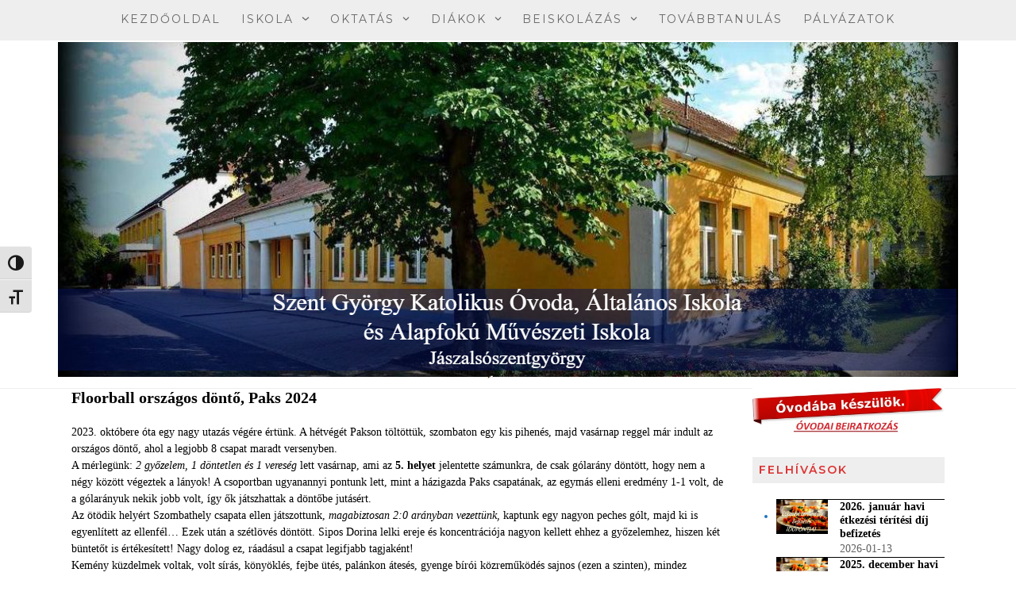

--- FILE ---
content_type: text/html; charset=UTF-8
request_url: https://www.szgyki.hu/floorball-orszagos-donto-paks-2024/
body_size: 45754
content:
<!DOCTYPE html>
<html lang="hu" class="wpex-classic-style">
<head>
<meta charset="UTF-8">
<link rel="profile" href="http://gmpg.org/xfn/11">
<meta name='robots' content='index, follow, max-image-preview:large, max-snippet:-1, max-video-preview:-1' />
<meta name="viewport" content="width=device-width, initial-scale=1">

	<!-- This site is optimized with the Yoast SEO plugin v26.8 - https://yoast.com/product/yoast-seo-wordpress/ -->
	<title>Floorball országos döntő, Paks 2024 - Szent György Katolikus Óvoda, Általános Iskola és Alapfokú Művészeti Iskola</title>
	<meta name="description" content="2023. októbere óta egy nagy utazás végére értünk. A hétvégét Pakson töltöttük, szombaton egy kis pihenés, majd vasárnap reggel már indult az országos döntő, aho" />
	<link rel="canonical" href="https://www.szgyki.hu/floorball-orszagos-donto-paks-2024/" />
	<meta property="og:locale" content="hu_HU" />
	<meta property="og:type" content="article" />
	<meta property="og:title" content="Floorball országos döntő, Paks 2024 - Szent György Katolikus Óvoda, Általános Iskola és Alapfokú Művészeti Iskola" />
	<meta property="og:description" content="2023. októbere óta egy nagy utazás végére értünk. A hétvégét Pakson töltöttük, szombaton egy kis pihenés, majd vasárnap reggel már indult az országos döntő, ahol a legjobb 8 csapat maradt versenyben. A mérlegünk: 2 győzelem, 1 döntetlen és 1 vereség lett vasárnap, ami az 5. helyet jelentette számunkra, de csak gólarány döntött, hogy nem a&hellip;" />
	<meta property="og:url" content="https://www.szgyki.hu/floorball-orszagos-donto-paks-2024/" />
	<meta property="og:site_name" content="Szent György Katolikus Óvoda, Általános Iskola és Alapfokú Művészeti Iskola" />
	<meta property="article:publisher" content="https://www.facebook.com/szgyki/" />
	<meta property="article:published_time" content="2024-02-09T12:22:39+00:00" />
	<meta property="article:modified_time" content="2025-04-02T19:41:54+00:00" />
	<meta property="og:image" content="https://www.szgyki.hu/wp-content/uploads/2024/02/20240204_115227.jpg" />
	<meta property="og:image:width" content="2316" />
	<meta property="og:image:height" content="1718" />
	<meta property="og:image:type" content="image/jpeg" />
	<meta name="author" content="Anikó Takács" />
	<meta name="twitter:card" content="summary_large_image" />
	<meta name="twitter:label1" content="Szerző:" />
	<meta name="twitter:data1" content="Anikó Takács" />
	<meta name="twitter:label2" content="Becsült olvasási idő" />
	<meta name="twitter:data2" content="26 perc" />
	<script type="application/ld+json" class="yoast-schema-graph">{"@context":"https://schema.org","@graph":[{"@type":"Article","@id":"https://www.szgyki.hu/floorball-orszagos-donto-paks-2024/#article","isPartOf":{"@id":"https://www.szgyki.hu/floorball-orszagos-donto-paks-2024/"},"author":{"name":"Anikó Takács","@id":"https://www.szgyki.hu/#/schema/person/3da2dfdad0f49acfbbf0e2cc03ae5d70"},"headline":"Floorball országos döntő, Paks 2024","datePublished":"2024-02-09T12:22:39+00:00","dateModified":"2025-04-02T19:41:54+00:00","mainEntityOfPage":{"@id":"https://www.szgyki.hu/floorball-orszagos-donto-paks-2024/"},"wordCount":340,"publisher":{"@id":"https://www.szgyki.hu/#organization"},"image":{"@id":"https://www.szgyki.hu/floorball-orszagos-donto-paks-2024/#primaryimage"},"thumbnailUrl":"https://www.szgyki.hu/wp-content/uploads/2024/02/20240204_115227.jpg","articleSection":["Összes"],"inLanguage":"hu"},{"@type":"WebPage","@id":"https://www.szgyki.hu/floorball-orszagos-donto-paks-2024/","url":"https://www.szgyki.hu/floorball-orszagos-donto-paks-2024/","name":"Floorball országos döntő, Paks 2024 - Szent György Katolikus Óvoda, Általános Iskola és Alapfokú Művészeti Iskola","isPartOf":{"@id":"https://www.szgyki.hu/#website"},"primaryImageOfPage":{"@id":"https://www.szgyki.hu/floorball-orszagos-donto-paks-2024/#primaryimage"},"image":{"@id":"https://www.szgyki.hu/floorball-orszagos-donto-paks-2024/#primaryimage"},"thumbnailUrl":"https://www.szgyki.hu/wp-content/uploads/2024/02/20240204_115227.jpg","datePublished":"2024-02-09T12:22:39+00:00","dateModified":"2025-04-02T19:41:54+00:00","breadcrumb":{"@id":"https://www.szgyki.hu/floorball-orszagos-donto-paks-2024/#breadcrumb"},"inLanguage":"hu","potentialAction":[{"@type":"ReadAction","target":["https://www.szgyki.hu/floorball-orszagos-donto-paks-2024/"]}]},{"@type":"ImageObject","inLanguage":"hu","@id":"https://www.szgyki.hu/floorball-orszagos-donto-paks-2024/#primaryimage","url":"https://www.szgyki.hu/wp-content/uploads/2024/02/20240204_115227.jpg","contentUrl":"https://www.szgyki.hu/wp-content/uploads/2024/02/20240204_115227.jpg","width":2316,"height":1718},{"@type":"BreadcrumbList","@id":"https://www.szgyki.hu/floorball-orszagos-donto-paks-2024/#breadcrumb","itemListElement":[{"@type":"ListItem","position":1,"name":"Home","item":"https://www.szgyki.hu/"},{"@type":"ListItem","position":2,"name":"Kezdőoldal","item":"https://www.szgyki.hu/"},{"@type":"ListItem","position":3,"name":"Hírek","item":"https://www.szgyki.hu/hirek/"},{"@type":"ListItem","position":4,"name":"Floorball országos döntő, Paks 2024"}]},{"@type":"WebSite","@id":"https://www.szgyki.hu/#website","url":"https://www.szgyki.hu/","name":"Szent György Katolikus Óvoda, Általános Iskola és Alapfokú Művészeti Iskola","description":"Szent György Katolikus Óvoda, Általános Iskola és Alapfokú Művészeti Iskola hivatalos honlapja","publisher":{"@id":"https://www.szgyki.hu/#organization"},"potentialAction":[{"@type":"SearchAction","target":{"@type":"EntryPoint","urlTemplate":"https://www.szgyki.hu/?s={search_term_string}"},"query-input":{"@type":"PropertyValueSpecification","valueRequired":true,"valueName":"search_term_string"}}],"inLanguage":"hu"},{"@type":"Organization","@id":"https://www.szgyki.hu/#organization","name":"Szent György Katolikus Óvoda, Általános Iskola és Alapfokú Művészeti Iskola","url":"https://www.szgyki.hu/","logo":{"@type":"ImageObject","inLanguage":"hu","@id":"https://www.szgyki.hu/#/schema/logo/image/","url":"https://www.szgyki.hu/wp-content/uploads/2018/10/isklog.png","contentUrl":"https://www.szgyki.hu/wp-content/uploads/2018/10/isklog.png","width":1137,"height":438,"caption":"Szent György Katolikus Óvoda, Általános Iskola és Alapfokú Művészeti Iskola"},"image":{"@id":"https://www.szgyki.hu/#/schema/logo/image/"},"sameAs":["https://www.facebook.com/szgyki/"]},{"@type":"Person","@id":"https://www.szgyki.hu/#/schema/person/3da2dfdad0f49acfbbf0e2cc03ae5d70","name":"Anikó Takács","image":{"@type":"ImageObject","inLanguage":"hu","@id":"https://www.szgyki.hu/#/schema/person/image/","url":"https://secure.gravatar.com/avatar/abf7ae6039d9a6d38b0fed52b85a6fd414107de62b750436105d6545c071fa33?s=96&d=mm&r=g","contentUrl":"https://secure.gravatar.com/avatar/abf7ae6039d9a6d38b0fed52b85a6fd414107de62b750436105d6545c071fa33?s=96&d=mm&r=g","caption":"Anikó Takács"},"url":"https://www.szgyki.hu/author/takacsaniko/"}]}</script>
	<!-- / Yoast SEO plugin. -->


<link rel='dns-prefetch' href='//fonts.googleapis.com' />
<link rel="alternate" type="application/rss+xml" title="Szent György Katolikus Óvoda, Általános Iskola és Alapfokú Művészeti Iskola &raquo; hírcsatorna" href="https://www.szgyki.hu/feed/" />
<link rel="alternate" title="oEmbed (JSON)" type="application/json+oembed" href="https://www.szgyki.hu/wp-json/oembed/1.0/embed?url=https%3A%2F%2Fwww.szgyki.hu%2Ffloorball-orszagos-donto-paks-2024%2F" />
<link rel="alternate" title="oEmbed (XML)" type="text/xml+oembed" href="https://www.szgyki.hu/wp-json/oembed/1.0/embed?url=https%3A%2F%2Fwww.szgyki.hu%2Ffloorball-orszagos-donto-paks-2024%2F&#038;format=xml" />
<style id='wp-img-auto-sizes-contain-inline-css'>
img:is([sizes=auto i],[sizes^="auto," i]){contain-intrinsic-size:3000px 1500px}
/*# sourceURL=wp-img-auto-sizes-contain-inline-css */
</style>
<link rel='stylesheet' id='js_composer_front-css' href='https://www.szgyki.hu/wp-content/plugins/js_composer/assets/css/js_composer.min.css?ver=8.7.2' media='all' />
<link rel='stylesheet' id='awsm-ead-public-css' href='https://www.szgyki.hu/wp-content/plugins/embed-any-document/css/embed-public.min.css?ver=2.7.12' media='all' />
<link rel='stylesheet' id='contact-form-7-css' href='https://www.szgyki.hu/wp-content/plugins/contact-form-7/includes/css/styles.css?ver=6.1.4' media='all' />
<link rel='stylesheet' id='fancybox-css' href='https://www.szgyki.hu/wp-content/themes/Total/assets/css/vendor/jquery.fancybox.min.css?ver=3.5.7' media='all' />
<link rel='stylesheet' id='fpf-css' href='https://www.szgyki.hu/wp-content/plugins/facebook-photo-fetcher/style.css?ver=3.0.4' media='all' />
<link rel='stylesheet' id='ui-font-css' href='https://www.szgyki.hu/wp-content/plugins/wp-accessibility/toolbar/fonts/css/a11y-toolbar.css?ver=2.3.0' media='all' />
<link rel='stylesheet' id='wpa-toolbar-css' href='https://www.szgyki.hu/wp-content/plugins/wp-accessibility/toolbar/css/a11y.css?ver=2.3.0' media='all' />
<link rel='stylesheet' id='ui-fontsize.css-css' href='https://www.szgyki.hu/wp-content/plugins/wp-accessibility/toolbar/css/a11y-fontsize.css?ver=2.3.0' media='all' />
<style id='ui-fontsize.css-inline-css'>
html { --wpa-font-size: clamp( 24px, 1.5rem, 36px ); --wpa-h1-size : clamp( 48px, 3rem, 72px ); --wpa-h2-size : clamp( 40px, 2.5rem, 60px ); --wpa-h3-size : clamp( 32px, 2rem, 48px ); --wpa-h4-size : clamp( 28px, 1.75rem, 42px ); --wpa-sub-list-size: 1.1em; --wpa-sub-sub-list-size: 1em; } 
/*# sourceURL=ui-fontsize.css-inline-css */
</style>
<link rel='stylesheet' id='wpa-style-css' href='https://www.szgyki.hu/wp-content/plugins/wp-accessibility/css/wpa-style.css?ver=2.3.0' media='all' />
<style id='wpa-style-inline-css'>
:root { --admin-bar-top : 7px; }
/*# sourceURL=wpa-style-inline-css */
</style>
<link rel='stylesheet' id='spu-public-css-css' href='https://www.szgyki.hu/wp-content/plugins/popups/public/assets/css/public.css?ver=1.9.3.8' media='all' />
<link rel='stylesheet' id='parent-style-css' href='https://www.szgyki.hu/wp-content/themes/Total/style.css?ver=6.5' media='all' />
<link rel='stylesheet' id='tablepress-default-css' href='https://www.szgyki.hu/wp-content/plugins/tablepress/css/build/default.css?ver=3.2.6' media='all' />
<link rel='stylesheet' id='wpex-tablepress-css' href='https://www.szgyki.hu/wp-content/themes/Total/assets/css/frontend/tablepress.min.css?ver=6.5' media='all' />
<link rel='stylesheet' id='wpex-google-font-montserrat-css' href='https://fonts.googleapis.com/css2?family=Montserrat:ital,wght@0,100;0,200;0,300;0,400;0,500;0,600;0,700;0,800;0,900;1,100;1,200;1,300;1,400;1,500;1,600;1,700;1,800;1,900&#038;display=swap&#038;subset=latin' media='all' />
<link rel='stylesheet' id='wpex-style-css' href='https://www.szgyki.hu/wp-content/themes/total-child-theme/style.css?ver=6.5' media='all' />
<link rel='stylesheet' id='wpex-mobile-menu-breakpoint-max-css' href='https://www.szgyki.hu/wp-content/themes/Total/assets/css/frontend/breakpoints/max.min.css?ver=6.5' media='only screen and (max-width:959px)' />
<link rel='stylesheet' id='wpex-mobile-menu-breakpoint-min-css' href='https://www.szgyki.hu/wp-content/themes/Total/assets/css/frontend/breakpoints/min.min.css?ver=6.5' media='only screen and (min-width:960px)' />
<link rel='stylesheet' id='vcex-shortcodes-css' href='https://www.szgyki.hu/wp-content/themes/Total/assets/css/frontend/vcex-shortcodes.min.css?ver=6.5' media='all' />
<link rel='stylesheet' id='wpex-wpbakery-css' href='https://www.szgyki.hu/wp-content/themes/Total/assets/css/frontend/wpbakery.min.css?ver=6.5' media='all' />
<script src="https://www.szgyki.hu/wp-includes/js/jquery/jquery.min.js?ver=3.7.1" id="jquery-core-js"></script>
<script src="https://www.szgyki.hu/wp-includes/js/jquery/jquery-migrate.min.js?ver=3.4.1" id="jquery-migrate-js"></script>
<script src="//www.szgyki.hu/wp-content/plugins/revslider/sr6/assets/js/rbtools.min.js?ver=6.7.38" async id="tp-tools-js"></script>
<script src="//www.szgyki.hu/wp-content/plugins/revslider/sr6/assets/js/rs6.min.js?ver=6.7.38" async id="revmin-js"></script>
<script id="wpex-core-js-extra">
var wpex_theme_params = {"selectArrowIcon":"\u003Cspan class=\"wpex-select-arrow__icon wpex-icon--sm wpex-flex wpex-icon\" aria-hidden=\"true\"\u003E\u003Csvg viewBox=\"0 0 24 24\" xmlns=\"http://www.w3.org/2000/svg\"\u003E\u003Crect fill=\"none\" height=\"24\" width=\"24\"/\u003E\u003Cg transform=\"matrix(0, -1, 1, 0, -0.115, 23.885)\"\u003E\u003Cpolygon points=\"17.77,3.77 16,2 6,12 16,22 17.77,20.23 9.54,12\"/\u003E\u003C/g\u003E\u003C/svg\u003E\u003C/span\u003E","customSelects":".widget_categories form,.widget_archive select,.vcex-form-shortcode select","scrollToHash":"1","localScrollFindLinks":"1","localScrollHighlight":"1","localScrollUpdateHash":"1","scrollToHashTimeout":"500","localScrollTargets":"li.local-scroll a, a.local-scroll, .local-scroll-link, .local-scroll-link \u003E a,.sidr-class-local-scroll-link,li.sidr-class-local-scroll \u003E span \u003E a,li.sidr-class-local-scroll \u003E a","scrollToBehavior":"smooth"};
//# sourceURL=wpex-core-js-extra
</script>
<script src="https://www.szgyki.hu/wp-content/themes/Total/assets/js/frontend/core.min.js?ver=6.5" id="wpex-core-js" defer data-wp-strategy="defer"></script>
<script id="wpex-inline-js-after">
!function(){const e=document.querySelector("html"),t=()=>{const t=window.innerWidth-document.documentElement.clientWidth;t&&e.style.setProperty("--wpex-scrollbar-width",`${t}px`)};t(),window.addEventListener("resize",(()=>{t()}))}();
//# sourceURL=wpex-inline-js-after
</script>
<script id="wpex-mobile-menu-toggle-js-extra">
var wpex_mobile_menu_toggle_params = {"breakpoint":"959","i18n":{"openSubmenu":"Open submenu of %s","closeSubmenu":"Close submenu of %s"},"openSubmenuIcon":"\u003Cspan class=\"wpex-open-submenu__icon wpex-transition-transform wpex-duration-300 wpex-icon\" aria-hidden=\"true\"\u003E\u003Csvg xmlns=\"http://www.w3.org/2000/svg\" viewBox=\"0 0 448 512\"\u003E\u003Cpath d=\"M201.4 342.6c12.5 12.5 32.8 12.5 45.3 0l160-160c12.5-12.5 12.5-32.8 0-45.3s-32.8-12.5-45.3 0L224 274.7 86.6 137.4c-12.5-12.5-32.8-12.5-45.3 0s-12.5 32.8 0 45.3l160 160z\"/\u003E\u003C/svg\u003E\u003C/span\u003E"};
//# sourceURL=wpex-mobile-menu-toggle-js-extra
</script>
<script src="https://www.szgyki.hu/wp-content/themes/Total/assets/js/frontend/mobile-menu/toggle.min.js?ver=6.5" id="wpex-mobile-menu-toggle-js" defer data-wp-strategy="defer"></script>
<script></script><link rel="https://api.w.org/" href="https://www.szgyki.hu/wp-json/" /><link rel="alternate" title="JSON" type="application/json" href="https://www.szgyki.hu/wp-json/wp/v2/posts/9425" /><meta name="generator" content="WordPress 6.9" />
<link rel='shortlink' href='https://www.szgyki.hu/?p=9425' />
<noscript><style>body:not(.content-full-screen) .wpex-vc-row-stretched[data-vc-full-width-init="false"]{visibility:visible;}</style></noscript><link rel="icon" href="https://www.szgyki.hu/wp-content/uploads/2018/02/cropped-iskola_logo_pecset_152-32x32.png" sizes="32x32" />
<link rel="icon" href="https://www.szgyki.hu/wp-content/uploads/2018/02/cropped-iskola_logo_pecset_152-192x192.png" sizes="192x192" />
<link rel="apple-touch-icon" href="https://www.szgyki.hu/wp-content/uploads/2018/02/cropped-iskola_logo_pecset_152-180x180.png" />
<meta name="msapplication-TileImage" content="https://www.szgyki.hu/wp-content/uploads/2018/02/cropped-iskola_logo_pecset_152-270x270.png" />
<script>function setREVStartSize(e){
			//window.requestAnimationFrame(function() {
				window.RSIW = window.RSIW===undefined ? window.innerWidth : window.RSIW;
				window.RSIH = window.RSIH===undefined ? window.innerHeight : window.RSIH;
				try {
					var pw = document.getElementById(e.c).parentNode.offsetWidth,
						newh;
					pw = pw===0 || isNaN(pw) || (e.l=="fullwidth" || e.layout=="fullwidth") ? window.RSIW : pw;
					e.tabw = e.tabw===undefined ? 0 : parseInt(e.tabw);
					e.thumbw = e.thumbw===undefined ? 0 : parseInt(e.thumbw);
					e.tabh = e.tabh===undefined ? 0 : parseInt(e.tabh);
					e.thumbh = e.thumbh===undefined ? 0 : parseInt(e.thumbh);
					e.tabhide = e.tabhide===undefined ? 0 : parseInt(e.tabhide);
					e.thumbhide = e.thumbhide===undefined ? 0 : parseInt(e.thumbhide);
					e.mh = e.mh===undefined || e.mh=="" || e.mh==="auto" ? 0 : parseInt(e.mh,0);
					if(e.layout==="fullscreen" || e.l==="fullscreen")
						newh = Math.max(e.mh,window.RSIH);
					else{
						e.gw = Array.isArray(e.gw) ? e.gw : [e.gw];
						for (var i in e.rl) if (e.gw[i]===undefined || e.gw[i]===0) e.gw[i] = e.gw[i-1];
						e.gh = e.el===undefined || e.el==="" || (Array.isArray(e.el) && e.el.length==0)? e.gh : e.el;
						e.gh = Array.isArray(e.gh) ? e.gh : [e.gh];
						for (var i in e.rl) if (e.gh[i]===undefined || e.gh[i]===0) e.gh[i] = e.gh[i-1];
											
						var nl = new Array(e.rl.length),
							ix = 0,
							sl;
						e.tabw = e.tabhide>=pw ? 0 : e.tabw;
						e.thumbw = e.thumbhide>=pw ? 0 : e.thumbw;
						e.tabh = e.tabhide>=pw ? 0 : e.tabh;
						e.thumbh = e.thumbhide>=pw ? 0 : e.thumbh;
						for (var i in e.rl) nl[i] = e.rl[i]<window.RSIW ? 0 : e.rl[i];
						sl = nl[0];
						for (var i in nl) if (sl>nl[i] && nl[i]>0) { sl = nl[i]; ix=i;}
						var m = pw>(e.gw[ix]+e.tabw+e.thumbw) ? 1 : (pw-(e.tabw+e.thumbw)) / (e.gw[ix]);
						newh =  (e.gh[ix] * m) + (e.tabh + e.thumbh);
					}
					var el = document.getElementById(e.c);
					if (el!==null && el) el.style.height = newh+"px";
					el = document.getElementById(e.c+"_wrapper");
					if (el!==null && el) {
						el.style.height = newh+"px";
						el.style.display = "block";
					}
				} catch(e){
					console.log("Failure at Presize of Slider:" + e)
				}
			//});
		  };</script>
<noscript><style> .wpb_animate_when_almost_visible { opacity: 1; }</style></noscript><style data-type="wpex-css" id="wpex-css">/*TYPOGRAPHY*/:root{--wpex-body-font-family:Georgia,serif;--wpex-body-font-size:14px;--wpex-body-color:#000000;}:root{--wpex-heading-color:#000000;}#site-logo .site-logo-text{font-size:58px;line-height:1em;letter-spacing:5px;text-transform:uppercase;}.header-aside-content{font-size:14px;}.main-navigation-ul .link-inner{font-family:Montserrat;letter-spacing:2px;text-transform:uppercase;}.blog-entry-title.entry-title,.blog-entry-title.entry-title a,.blog-entry-title.entry-title a:hover{font-weight:700;font-size:16px;color:#1e1e1e;letter-spacing:1px;}body.single-post .single-post-title{font-weight:700;font-size:20px;}.sidebar-box .widget-title{font-family:Montserrat;font-weight:600;font-size:14px;letter-spacing:2px;text-transform:uppercase;}.theme-heading{font-family:Montserrat;font-weight:400;font-size:16]4px;letter-spacing:1px;text-transform:uppercase;}h1,.wpex-h1{font-size:24px;}h2,.wpex-h2{font-size:18px;}h3,.wpex-h3{font-size:16px;}h4,.wpex-h4{font-size:14px;}#copyright{font-family:Montserrat;font-size:10px;letter-spacing:2px;text-transform:uppercase;}#footer-bottom-menu{font-family:Montserrat;font-size:10px;letter-spacing:2px;text-transform:uppercase;}/*CUSTOMIZER STYLING*/:root{--wpex-link-color:#1e73be;--wpex-hover-heading-link-color:#1e73be;--wpex-btn-border-radius:0px;--wpex-btn-color:#1e73be;--wpex-btn-bg:#000000;--wpex-hover-btn-bg:#999999;--wpex-input-bg:#ffffff;--wpex-focus-input-bg:#ffffff;--wpex-input-border-color:#dddddd;--wpex-focus-input-border-color:#dddddd;--wpex-pagination-font-size:16px;--wpex-hover-pagination-link-color:#ffffff;--wpex-active-pagination-link-color:#ffffff;--wpex-hover-pagination-link-bg:#000000;--wpex-active-pagination-link-bg:#000000;--wpex-vc-column-inner-margin-bottom:40px;}#site-scroll-top{min-width:30px;min-height:30px;font-size:12px;margin-inline-end:20px;margin-block-end:20px;background-color:#dddddd;color:#ffffff;}#site-scroll-top:hover{background-color:#000000;}#wpex-sfb-l,#wpex-sfb-r,#wpex-sfb-t,#wpex-sfb-b{background-color:#e2e2e2;}:root,.site-boxed.wpex-responsive #wrap{--wpex-container-width:1100px;}.header-padding{padding-block-start:0px;padding-block-end:0px;}.logo-padding{padding-block-start:0px;padding-block-end:0px;}#site-navigation-wrap{--wpex-main-nav-bg:#eeeeee;--wpex-main-nav-link-color:#686868;--wpex-hover-main-nav-link-color:#686868;--wpex-active-main-nav-link-color:#686868;--wpex-hover-main-nav-link-color:#222222;--wpex-active-main-nav-link-color:#000000;--wpex-dropmenu-bg:#eeeeee;--wpex-dropmenu-caret-bg:#eeeeee;--wpex-hover-dropmenu-link-color:#ffffff;--wpex-hover-dropmenu-link-bg:#000000;}#wpex-mobile-menu-fixed-top,#wpex-mobile-menu-navbar{background:#000000;}.mobile-toggle-nav{background:#0a0a0a;color:#bcbcbc;--wpex-link-color:#bcbcbc;--wpex-hover-link-color:#ffffff;}.mobile-toggle-nav-ul,.mobile-toggle-nav-ul a{border-color:#222222;}#sidebar{color:#1e73be;--wpex-border-main:#000000;--wpex-table-cell-border-color:#000000;--wpex-hover-link-color:#1e73be;--wpex-hover-widget-link-color:#1e73be;}#sidebar .widget-title{color:#dd3333;background-color:#eeeeee;padding:8px;text-align:left;}.author-bio{background-color:#ffffff;border-color:#ededed;border-width:1px 0;}#footer{--wpex-surface-1:#ffffff;background-color:#ffffff;color:#000000;--wpex-heading-color:#000000;--wpex-text-2:#000000;--wpex-text-3:#000000;--wpex-text-4:#000000;--wpex-border-main:#828282;--wpex-table-cell-border-color:#828282;}.footer-widget .widget-title{color:#000000;}.footer-box.col-1{width:35%;}.footer-box.col-2{width:60%;}#footer-bottom{background-color:#eeeeee;color:#1e73be;--wpex-text-2:#1e73be;--wpex-text-3:#1e73be;--wpex-text-4:#1e73be;--wpex-link-color:#000000;--wpex-hover-link-color:#000000;--wpex-hover-link-color:#1e73be;}@media only screen and (min-width:960px){:root{--wpex-content-area-width:75%;--wpex-primary-sidebar-width:22%;}}</style><link rel='stylesheet' id='rs-plugin-settings-css' href='//www.szgyki.hu/wp-content/plugins/revslider/sr6/assets/css/rs6.css?ver=6.7.38' media='all' />
<style id='rs-plugin-settings-inline-css'>
#rs-demo-id {}
/*# sourceURL=rs-plugin-settings-inline-css */
</style>
</head>

<body class="wp-singular post-template-default single single-post postid-9425 single-format-standard wp-custom-logo wp-embed-responsive wp-theme-Total wp-child-theme-total-child-theme wpex-theme wpex-responsive full-width-main-layout no-composer wpex-live-site site-full-width content-right-sidebar has-sidebar post-in-category-osszes hasnt-overlay-header footer-has-reveal wpex-has-fixed-footer page-header-disabled has-mobile-menu wpex-mobile-toggle-menu-navbar wpex-no-js wpb-js-composer js-comp-ver-8.7.2 vc_responsive">

	
<a href="#content" class="skip-to-content">Skip to content</a>

	
	<span data-ls_id="#site_top" tabindex="-1"></span>
<div id="wpex-mobile-menu-navbar" class="wpex-mobile-menu-toggle show-at-mm-breakpoint wpex-flex wpex-items-center wpex-bg-gray-A900">
	<div class="container">
		<div class="wpex-flex wpex-items-center wpex-justify-between wpex-text-white wpex-child-inherit-color wpex-text-md">
						<div id="wpex-mobile-menu-navbar-toggle-wrap" class="wpex-flex-grow">
				<a href="#mobile-menu" class="mobile-menu-toggle wpex-no-underline" role="button" aria-expanded="false"><span class="wpex-mr-10 wpex-icon" aria-hidden="true"><svg xmlns="http://www.w3.org/2000/svg" viewBox="0 0 448 512"><path d="M0 96C0 78.3 14.3 64 32 64H416c17.7 0 32 14.3 32 32s-14.3 32-32 32H32C14.3 128 0 113.7 0 96zM0 256c0-17.7 14.3-32 32-32H416c17.7 0 32 14.3 32 32s-14.3 32-32 32H32c-17.7 0-32-14.3-32-32zM448 416c0 17.7-14.3 32-32 32H32c-17.7 0-32-14.3-32-32s14.3-32 32-32H416c17.7 0 32 14.3 32 32z"/></svg></span><span class="wpex-text">Menü</span></a>
			</div>
								</div>
	</div>
</div>

	<div id="outer-wrap" class="wpex-overflow-clip">
		
		
		
		<div id="wrap" class="wpex-clr">

				<header id="site-header" class="header-four header-full-width wpex-dropdown-style-minimal-sq wpex-dropdowns-shadow-three dyn-styles wpex-print-hidden wpex-relative wpex-clr">
		
<div id="site-navigation-wrap" class="navbar-style-four navbar-allows-inner-bg navbar-fixed-line-height hide-at-mm-breakpoint wpex-clr wpex-print-hidden">
	<nav id="site-navigation" class="navigation main-navigation main-navigation-four container wpex-relative wpex-clr" aria-label="Main menu"><ul id="menu-fomenu" class="main-navigation-ul dropdown-menu wpex-dropdown-menu wpex-dropdown-menu--onhover"><li id="menu-item-43" class="menu-item menu-item-type-post_type menu-item-object-page menu-item-home menu-item-43"><a href="https://www.szgyki.hu/"><span class="link-inner">Kezdőoldal</span></a></li>
<li id="menu-item-45" class="menu-item menu-item-type-custom menu-item-object-custom menu-item-has-children menu-item-45 dropdown"><a href="#"><span class="link-inner">Iskola <span class="nav-arrow top-level"><span class="nav-arrow__icon wpex-icon wpex-icon--xs" aria-hidden="true"><svg xmlns="http://www.w3.org/2000/svg" viewBox="0 0 448 512"><path d="M201.4 342.6c12.5 12.5 32.8 12.5 45.3 0l160-160c12.5-12.5 12.5-32.8 0-45.3s-32.8-12.5-45.3 0L224 274.7 86.6 137.4c-12.5-12.5-32.8-12.5-45.3 0s-12.5 32.8 0 45.3l160 160z"/></svg></span></span></span></a>
<ul class="sub-menu">
	<li id="menu-item-46" class="menu-item menu-item-type-custom menu-item-object-custom menu-item-46"><a href="#"><span class="link-inner">Bemutatkozás</span></a></li>
	<li id="menu-item-594" class="menu-item menu-item-type-post_type menu-item-object-page menu-item-594"><a href="https://www.szgyki.hu/kozzeteteli-lista/eves-program-es-esemenynaptar/"><span class="link-inner">Tanév rendje</span></a></li>
	<li id="menu-item-7812" class="menu-item menu-item-type-post_type menu-item-object-page menu-item-7812"><a href="https://www.szgyki.hu/naptari-program/"><span class="link-inner">Naptári program</span></a></li>
	<li id="menu-item-47" class="menu-item menu-item-type-custom menu-item-object-custom menu-item-has-children menu-item-47 dropdown"><a href="#"><span class="link-inner">Hitélet <span class="nav-arrow second-level"><span class="nav-arrow__icon wpex-icon wpex-icon--xs wpex-icon--bidi" aria-hidden="true"><svg xmlns="http://www.w3.org/2000/svg" viewBox="0 0 320 512"><path d="M278.6 233.4c12.5 12.5 12.5 32.8 0 45.3l-160 160c-12.5 12.5-32.8 12.5-45.3 0s-12.5-32.8 0-45.3L210.7 256 73.4 118.6c-12.5-12.5-12.5-32.8 0-45.3s32.8-12.5 45.3 0l160 160z"/></svg></span></span></span></a>
	<ul class="sub-menu">
		<li id="menu-item-3080" class="menu-item menu-item-type-custom menu-item-object-custom menu-item-has-children menu-item-3080 dropdown"><a href="#"><span class="link-inner">Aktuális <span class="nav-arrow second-level"><span class="nav-arrow__icon wpex-icon wpex-icon--xs wpex-icon--bidi" aria-hidden="true"><svg xmlns="http://www.w3.org/2000/svg" viewBox="0 0 320 512"><path d="M278.6 233.4c12.5 12.5 12.5 32.8 0 45.3l-160 160c-12.5 12.5-32.8 12.5-45.3 0s-12.5-32.8 0-45.3L210.7 256 73.4 118.6c-12.5-12.5-12.5-32.8 0-45.3s32.8-12.5 45.3 0l160 160z"/></svg></span></span></span></a>
		<ul class="sub-menu">
			<li id="menu-item-3454" class="menu-item menu-item-type-post_type menu-item-object-page menu-item-3454"><a href="https://www.szgyki.hu/havi-aktualis/"><span class="link-inner">Havi aktuális</span></a></li>
			<li id="menu-item-3746" class="menu-item menu-item-type-post_type menu-item-object-page menu-item-3746"><a href="https://www.szgyki.hu/szentmisek/"><span class="link-inner">Szentmisék</span></a></li>
			<li id="menu-item-3142" class="menu-item menu-item-type-post_type menu-item-object-page menu-item-3142"><a href="https://www.szgyki.hu/nek-2021/"><span class="link-inner">NEK 2021</span></a></li>
		</ul>
</li>
		<li id="menu-item-3081" class="menu-item menu-item-type-custom menu-item-object-custom menu-item-has-children menu-item-3081 dropdown"><a href="#"><span class="link-inner">Biblia <span class="nav-arrow second-level"><span class="nav-arrow__icon wpex-icon wpex-icon--xs wpex-icon--bidi" aria-hidden="true"><svg xmlns="http://www.w3.org/2000/svg" viewBox="0 0 320 512"><path d="M278.6 233.4c12.5 12.5 12.5 32.8 0 45.3l-160 160c-12.5 12.5-32.8 12.5-45.3 0s-12.5-32.8 0-45.3L210.7 256 73.4 118.6c-12.5-12.5-12.5-32.8 0-45.3s32.8-12.5 45.3 0l160 160z"/></svg></span></span></span></a>
		<ul class="sub-menu">
			<li id="menu-item-3119" class="menu-item menu-item-type-post_type menu-item-object-page menu-item-3119"><a href="https://www.szgyki.hu/a-szentiras/"><span class="link-inner">A Szentírás</span></a></li>
		</ul>
</li>
		<li id="menu-item-3082" class="menu-item menu-item-type-custom menu-item-object-custom menu-item-has-children menu-item-3082 dropdown"><a href="#"><span class="link-inner">Egyházi ünnepek <span class="nav-arrow second-level"><span class="nav-arrow__icon wpex-icon wpex-icon--xs wpex-icon--bidi" aria-hidden="true"><svg xmlns="http://www.w3.org/2000/svg" viewBox="0 0 320 512"><path d="M278.6 233.4c12.5 12.5 12.5 32.8 0 45.3l-160 160c-12.5 12.5-32.8 12.5-45.3 0s-12.5-32.8 0-45.3L210.7 256 73.4 118.6c-12.5-12.5-12.5-32.8 0-45.3s32.8-12.5 45.3 0l160 160z"/></svg></span></span></span></a>
		<ul class="sub-menu">
			<li id="menu-item-3122" class="menu-item menu-item-type-post_type menu-item-object-page menu-item-3122"><a href="https://www.szgyki.hu/az-egyhaz-founnepei-es-parancsolt-unnepei/"><span class="link-inner">Az Egyház főünnepei és parancsolt ünnepei</span></a></li>
		</ul>
</li>
		<li id="menu-item-3083" class="menu-item menu-item-type-custom menu-item-object-custom menu-item-has-children menu-item-3083 dropdown"><a href="#"><span class="link-inner">Ima <span class="nav-arrow second-level"><span class="nav-arrow__icon wpex-icon wpex-icon--xs wpex-icon--bidi" aria-hidden="true"><svg xmlns="http://www.w3.org/2000/svg" viewBox="0 0 320 512"><path d="M278.6 233.4c12.5 12.5 12.5 32.8 0 45.3l-160 160c-12.5 12.5-32.8 12.5-45.3 0s-12.5-32.8 0-45.3L210.7 256 73.4 118.6c-12.5-12.5-12.5-32.8 0-45.3s32.8-12.5 45.3 0l160 160z"/></svg></span></span></span></a>
		<ul class="sub-menu">
			<li id="menu-item-3128" class="menu-item menu-item-type-post_type menu-item-object-page menu-item-3128"><a href="https://www.szgyki.hu/a-legfontosabb-imadsagok-es-tudnivalok/"><span class="link-inner">A legfontosabb imádságok és tudnivalók</span></a></li>
			<li id="menu-item-3127" class="menu-item menu-item-type-post_type menu-item-object-page menu-item-3127"><a href="https://www.szgyki.hu/az-ima/"><span class="link-inner">Az ima</span></a></li>
		</ul>
</li>
		<li id="menu-item-3084" class="menu-item menu-item-type-custom menu-item-object-custom menu-item-has-children menu-item-3084 dropdown"><a href="#"><span class="link-inner">Miserend <span class="nav-arrow second-level"><span class="nav-arrow__icon wpex-icon wpex-icon--xs wpex-icon--bidi" aria-hidden="true"><svg xmlns="http://www.w3.org/2000/svg" viewBox="0 0 320 512"><path d="M278.6 233.4c12.5 12.5 12.5 32.8 0 45.3l-160 160c-12.5 12.5-32.8 12.5-45.3 0s-12.5-32.8 0-45.3L210.7 256 73.4 118.6c-12.5-12.5-12.5-32.8 0-45.3s32.8-12.5 45.3 0l160 160z"/></svg></span></span></span></a>
		<ul class="sub-menu">
			<li id="menu-item-3132" class="menu-item menu-item-type-post_type menu-item-object-page menu-item-3132"><a href="https://www.szgyki.hu/miserend-ugyintezes/"><span class="link-inner">Miserend – Ügyintézés</span></a></li>
		</ul>
</li>
		<li id="menu-item-3085" class="menu-item menu-item-type-custom menu-item-object-custom menu-item-has-children menu-item-3085 dropdown"><a href="#"><span class="link-inner">Naptár <span class="nav-arrow second-level"><span class="nav-arrow__icon wpex-icon wpex-icon--xs wpex-icon--bidi" aria-hidden="true"><svg xmlns="http://www.w3.org/2000/svg" viewBox="0 0 320 512"><path d="M278.6 233.4c12.5 12.5 12.5 32.8 0 45.3l-160 160c-12.5 12.5-32.8 12.5-45.3 0s-12.5-32.8 0-45.3L210.7 256 73.4 118.6c-12.5-12.5-12.5-32.8 0-45.3s32.8-12.5 45.3 0l160 160z"/></svg></span></span></span></a>
		<ul class="sub-menu">
			<li id="menu-item-3137" class="menu-item menu-item-type-post_type menu-item-object-page menu-item-3137"><a href="https://www.szgyki.hu/liturgikus-igenaptar-2020-2021/"><span class="link-inner">Liturgikus igenaptár 2020-2021</span></a></li>
		</ul>
</li>
		<li id="menu-item-3086" class="menu-item menu-item-type-custom menu-item-object-custom menu-item-has-children menu-item-3086 dropdown"><a href="#"><span class="link-inner">Szentáldozás <span class="nav-arrow second-level"><span class="nav-arrow__icon wpex-icon wpex-icon--xs wpex-icon--bidi" aria-hidden="true"><svg xmlns="http://www.w3.org/2000/svg" viewBox="0 0 320 512"><path d="M278.6 233.4c12.5 12.5 12.5 32.8 0 45.3l-160 160c-12.5 12.5-32.8 12.5-45.3 0s-12.5-32.8 0-45.3L210.7 256 73.4 118.6c-12.5-12.5-12.5-32.8 0-45.3s32.8-12.5 45.3 0l160 160z"/></svg></span></span></span></a>
		<ul class="sub-menu">
			<li id="menu-item-3158" class="menu-item menu-item-type-post_type menu-item-object-page menu-item-3158"><a href="https://www.szgyki.hu/tudnivalok-a-szentaldozasrol/"><span class="link-inner">Tudnivalók a szentáldozásról</span></a></li>
			<li id="menu-item-3160" class="menu-item menu-item-type-post_type menu-item-object-page menu-item-3160"><a href="https://www.szgyki.hu/hogyan-kell-aldozni/"><span class="link-inner">Hogyan kell áldozni</span></a></li>
			<li id="menu-item-3159" class="menu-item menu-item-type-post_type menu-item-object-page menu-item-3159"><a href="https://www.szgyki.hu/imak-szentaldozas-elott-es-utan/"><span class="link-inner">Imák szentáldozás előtt és után</span></a></li>
		</ul>
</li>
		<li id="menu-item-3087" class="menu-item menu-item-type-custom menu-item-object-custom menu-item-has-children menu-item-3087 dropdown"><a href="#"><span class="link-inner">Szentgyónás <span class="nav-arrow second-level"><span class="nav-arrow__icon wpex-icon wpex-icon--xs wpex-icon--bidi" aria-hidden="true"><svg xmlns="http://www.w3.org/2000/svg" viewBox="0 0 320 512"><path d="M278.6 233.4c12.5 12.5 12.5 32.8 0 45.3l-160 160c-12.5 12.5-32.8 12.5-45.3 0s-12.5-32.8 0-45.3L210.7 256 73.4 118.6c-12.5-12.5-12.5-32.8 0-45.3s32.8-12.5 45.3 0l160 160z"/></svg></span></span></span></a>
		<ul class="sub-menu">
			<li id="menu-item-3164" class="menu-item menu-item-type-post_type menu-item-object-page menu-item-3164"><a href="https://www.szgyki.hu/felkeszules-a-szentgyonasra/"><span class="link-inner">Felkészülés a szentgyónásra</span></a></li>
		</ul>
</li>
		<li id="menu-item-3088" class="menu-item menu-item-type-custom menu-item-object-custom menu-item-has-children menu-item-3088 dropdown"><a href="#"><span class="link-inner">Szentmise <span class="nav-arrow second-level"><span class="nav-arrow__icon wpex-icon wpex-icon--xs wpex-icon--bidi" aria-hidden="true"><svg xmlns="http://www.w3.org/2000/svg" viewBox="0 0 320 512"><path d="M278.6 233.4c12.5 12.5 12.5 32.8 0 45.3l-160 160c-12.5 12.5-32.8 12.5-45.3 0s-12.5-32.8 0-45.3L210.7 256 73.4 118.6c-12.5-12.5-12.5-32.8 0-45.3s32.8-12.5 45.3 0l160 160z"/></svg></span></span></span></a>
		<ul class="sub-menu">
			<li id="menu-item-3113" class="menu-item menu-item-type-post_type menu-item-object-page menu-item-3113"><a href="https://www.szgyki.hu/amit-tudni-illik-a-szentmiserol/"><span class="link-inner">Amit tudni illik a szentmiséről</span></a></li>
			<li id="menu-item-3114" class="menu-item menu-item-type-post_type menu-item-object-page menu-item-3114"><a href="https://www.szgyki.hu/mi-tortenik-a-szentmisen/"><span class="link-inner">Mi történik a szentmisén</span></a></li>
		</ul>
</li>
		<li id="menu-item-3089" class="menu-item menu-item-type-custom menu-item-object-custom menu-item-has-children menu-item-3089 dropdown"><a href="#"><span class="link-inner">Templom <span class="nav-arrow second-level"><span class="nav-arrow__icon wpex-icon wpex-icon--xs wpex-icon--bidi" aria-hidden="true"><svg xmlns="http://www.w3.org/2000/svg" viewBox="0 0 320 512"><path d="M278.6 233.4c12.5 12.5 12.5 32.8 0 45.3l-160 160c-12.5 12.5-32.8 12.5-45.3 0s-12.5-32.8 0-45.3L210.7 256 73.4 118.6c-12.5-12.5-12.5-32.8 0-45.3s32.8-12.5 45.3 0l160 160z"/></svg></span></span></span></a>
		<ul class="sub-menu">
			<li id="menu-item-3196" class="menu-item menu-item-type-post_type menu-item-object-page menu-item-3196"><a href="https://www.szgyki.hu/templomunkrol/"><span class="link-inner">Templomunkról</span></a></li>
		</ul>
</li>
	</ul>
</li>
	<li id="menu-item-48" class="menu-item menu-item-type-custom menu-item-object-custom menu-item-has-children menu-item-48 dropdown"><a href="#"><span class="link-inner">Művészeti Iskola <span class="nav-arrow second-level"><span class="nav-arrow__icon wpex-icon wpex-icon--xs wpex-icon--bidi" aria-hidden="true"><svg xmlns="http://www.w3.org/2000/svg" viewBox="0 0 320 512"><path d="M278.6 233.4c12.5 12.5 12.5 32.8 0 45.3l-160 160c-12.5 12.5-32.8 12.5-45.3 0s-12.5-32.8 0-45.3L210.7 256 73.4 118.6c-12.5-12.5-12.5-32.8 0-45.3s32.8-12.5 45.3 0l160 160z"/></svg></span></span></span></a>
	<ul class="sub-menu">
		<li id="menu-item-598" class="menu-item menu-item-type-post_type menu-item-object-page menu-item-598"><a href="https://www.szgyki.hu/muveszeti-iskola-bemutatkozas/"><span class="link-inner">Bemutatkozás</span></a></li>
		<li id="menu-item-602" class="menu-item menu-item-type-post_type menu-item-object-page menu-item-602"><a href="https://www.szgyki.hu/kepzomuveszeti-csoportok/"><span class="link-inner">Képzőművészeti csoportok</span></a></li>
		<li id="menu-item-606" class="menu-item menu-item-type-post_type menu-item-object-page menu-item-606"><a href="https://www.szgyki.hu/muveszeti-iskola-orarendek/"><span class="link-inner">Órarendek</span></a></li>
		<li id="menu-item-869" class="menu-item menu-item-type-custom menu-item-object-custom menu-item-has-children menu-item-869 dropdown"><a href="#"><span class="link-inner">Galéria <span class="nav-arrow second-level"><span class="nav-arrow__icon wpex-icon wpex-icon--xs wpex-icon--bidi" aria-hidden="true"><svg xmlns="http://www.w3.org/2000/svg" viewBox="0 0 320 512"><path d="M278.6 233.4c12.5 12.5 12.5 32.8 0 45.3l-160 160c-12.5 12.5-32.8 12.5-45.3 0s-12.5-32.8 0-45.3L210.7 256 73.4 118.6c-12.5-12.5-12.5-32.8 0-45.3s32.8-12.5 45.3 0l160 160z"/></svg></span></span></span></a>
		<ul class="sub-menu">
			<li id="menu-item-868" class="menu-item menu-item-type-post_type menu-item-object-page menu-item-868"><a href="https://www.szgyki.hu/muveszeti-galeria-alsos/"><span class="link-inner">Művészeti galéria – alsós</span></a></li>
			<li id="menu-item-867" class="menu-item menu-item-type-post_type menu-item-object-page menu-item-867"><a href="https://www.szgyki.hu/muveszeti-galeria-felsos/"><span class="link-inner">Művészeti galéria – felsős</span></a></li>
		</ul>
</li>
	</ul>
</li>
	<li id="menu-item-623" class="menu-item menu-item-type-custom menu-item-object-custom menu-item-has-children menu-item-623 dropdown"><a href="#"><span class="link-inner">Munkatársak <span class="nav-arrow second-level"><span class="nav-arrow__icon wpex-icon wpex-icon--xs wpex-icon--bidi" aria-hidden="true"><svg xmlns="http://www.w3.org/2000/svg" viewBox="0 0 320 512"><path d="M278.6 233.4c12.5 12.5 12.5 32.8 0 45.3l-160 160c-12.5 12.5-32.8 12.5-45.3 0s-12.5-32.8 0-45.3L210.7 256 73.4 118.6c-12.5-12.5-12.5-32.8 0-45.3s32.8-12.5 45.3 0l160 160z"/></svg></span></span></span></a>
	<ul class="sub-menu">
		<li id="menu-item-7151" class="menu-item menu-item-type-post_type menu-item-object-page menu-item-7151"><a href="https://www.szgyki.hu/allashirdetes/"><span class="link-inner">Álláshirdetés</span></a></li>
		<li id="menu-item-827" class="menu-item menu-item-type-post_type menu-item-object-page menu-item-827"><a href="https://www.szgyki.hu/munkatarsak/iskolank-vezetese/"><span class="link-inner">Iskolánk vezetése</span></a></li>
		<li id="menu-item-625" class="menu-item menu-item-type-post_type menu-item-object-page menu-item-625"><a href="https://www.szgyki.hu/munkatarsak/pedagogusok/"><span class="link-inner">Pedagógusok</span></a></li>
		<li id="menu-item-624" class="menu-item menu-item-type-post_type menu-item-object-page menu-item-624"><a href="https://www.szgyki.hu/munkatarsak/technikai-munkatarsak/"><span class="link-inner">Technikai munkatársak</span></a></li>
	</ul>
</li>
	<li id="menu-item-753" class="menu-item menu-item-type-post_type menu-item-object-page menu-item-753"><a href="https://www.szgyki.hu/alapitvany/"><span class="link-inner">Alapítvány</span></a></li>
	<li id="menu-item-518" class="menu-item menu-item-type-post_type menu-item-object-page menu-item-518"><a href="https://www.szgyki.hu/kozzeteteli-lista/"><span class="link-inner">Közzétételi lista</span></a></li>
</ul>
</li>
<li id="menu-item-53" class="menu-item menu-item-type-custom menu-item-object-custom menu-item-has-children menu-item-53 dropdown"><a href="#"><span class="link-inner">Oktatás <span class="nav-arrow top-level"><span class="nav-arrow__icon wpex-icon wpex-icon--xs" aria-hidden="true"><svg xmlns="http://www.w3.org/2000/svg" viewBox="0 0 448 512"><path d="M201.4 342.6c12.5 12.5 32.8 12.5 45.3 0l160-160c12.5-12.5 12.5-32.8 0-45.3s-32.8-12.5-45.3 0L224 274.7 86.6 137.4c-12.5-12.5-32.8-12.5-45.3 0s-12.5 32.8 0 45.3l160 160z"/></svg></span></span></span></a>
<ul class="sub-menu">
	<li id="menu-item-862" class="menu-item menu-item-type-post_type menu-item-object-page menu-item-862"><a href="https://www.szgyki.hu/fogadoorak/"><span class="link-inner">Fogadóórák</span></a></li>
	<li id="menu-item-465" class="menu-item menu-item-type-post_type menu-item-object-page menu-item-465"><a href="https://www.szgyki.hu/orarend/"><span class="link-inner">Órarend</span></a></li>
	<li id="menu-item-626" class="menu-item menu-item-type-post_type menu-item-object-page menu-item-626"><a href="https://www.szgyki.hu/kozzeteteli-lista/szakkorok-mindennapos-testedzes/"><span class="link-inner">Szakkörök</span></a></li>
	<li id="menu-item-729" class="menu-item menu-item-type-post_type menu-item-object-page menu-item-729"><a href="https://www.szgyki.hu/lovasoktatas/"><span class="link-inner">Lovasoktatás</span></a></li>
	<li id="menu-item-57" class="menu-item menu-item-type-custom menu-item-object-custom menu-item-57"><a href="#"><span class="link-inner">Sport</span></a></li>
	<li id="menu-item-6142" class="menu-item menu-item-type-post_type menu-item-object-page menu-item-6142"><a href="https://www.szgyki.hu/neptancoktatas/"><span class="link-inner">Néptáncoktatás</span></a></li>
</ul>
</li>
<li id="menu-item-59" class="menu-item menu-item-type-custom menu-item-object-custom menu-item-has-children menu-item-59 dropdown"><a href="#"><span class="link-inner">Diákok <span class="nav-arrow top-level"><span class="nav-arrow__icon wpex-icon wpex-icon--xs" aria-hidden="true"><svg xmlns="http://www.w3.org/2000/svg" viewBox="0 0 448 512"><path d="M201.4 342.6c12.5 12.5 32.8 12.5 45.3 0l160-160c12.5-12.5 12.5-32.8 0-45.3s-32.8-12.5-45.3 0L224 274.7 86.6 137.4c-12.5-12.5-32.8-12.5-45.3 0s-12.5 32.8 0 45.3l160 160z"/></svg></span></span></span></a>
<ul class="sub-menu">
	<li id="menu-item-6322" class="menu-item menu-item-type-post_type menu-item-object-page menu-item-6322"><a href="https://www.szgyki.hu/diakonkormanyzat/"><span class="link-inner">Diákönkormányzat</span></a></li>
	<li id="menu-item-746" class="menu-item menu-item-type-post_type menu-item-object-page menu-item-746"><a href="https://www.szgyki.hu/osztalyok/"><span class="link-inner">Osztályok</span></a></li>
	<li id="menu-item-7910" class="menu-item menu-item-type-custom menu-item-object-custom menu-item-has-children menu-item-7910 dropdown"><a href="#"><span class="link-inner">EREDMÉNYEK <span class="nav-arrow second-level"><span class="nav-arrow__icon wpex-icon wpex-icon--xs wpex-icon--bidi" aria-hidden="true"><svg xmlns="http://www.w3.org/2000/svg" viewBox="0 0 320 512"><path d="M278.6 233.4c12.5 12.5 12.5 32.8 0 45.3l-160 160c-12.5 12.5-32.8 12.5-45.3 0s-12.5-32.8 0-45.3L210.7 256 73.4 118.6c-12.5-12.5-12.5-32.8 0-45.3s32.8-12.5 45.3 0l160 160z"/></svg></span></span></span></a>
	<ul class="sub-menu">
		<li id="menu-item-3634" class="menu-item menu-item-type-post_type menu-item-object-page menu-item-3634"><a href="https://www.szgyki.hu/eredmenyek-2022-23/"><span class="link-inner">Eredmények 2022/23</span></a></li>
		<li id="menu-item-7913" class="menu-item menu-item-type-post_type menu-item-object-page menu-item-7913"><a href="https://www.szgyki.hu/eredmenyek-2023-24/"><span class="link-inner">Eredmények 2023/24</span></a></li>
		<li id="menu-item-11486" class="menu-item menu-item-type-post_type menu-item-object-page menu-item-11486"><a href="https://www.szgyki.hu/eredmenyek-2024-25/"><span class="link-inner">Eredmények 2024/25</span></a></li>
	</ul>
</li>
	<li id="menu-item-8975" class="menu-item menu-item-type-post_type menu-item-object-page menu-item-has-children menu-item-8975 dropdown"><a href="https://www.szgyki.hu/osztalykepek/"><span class="link-inner">Osztályképek <span class="nav-arrow second-level"><span class="nav-arrow__icon wpex-icon wpex-icon--xs wpex-icon--bidi" aria-hidden="true"><svg xmlns="http://www.w3.org/2000/svg" viewBox="0 0 320 512"><path d="M278.6 233.4c12.5 12.5 12.5 32.8 0 45.3l-160 160c-12.5 12.5-32.8 12.5-45.3 0s-12.5-32.8 0-45.3L210.7 256 73.4 118.6c-12.5-12.5-12.5-32.8 0-45.3s32.8-12.5 45.3 0l160 160z"/></svg></span></span></span></a>
	<ul class="sub-menu">
		<li id="menu-item-631" class="menu-item menu-item-type-post_type menu-item-object-page menu-item-631"><a href="https://www.szgyki.hu/osztalykepek/osztalykepek-2022-2023-2/"><span class="link-inner">Osztályképek 2022-2023</span></a></li>
		<li id="menu-item-8976" class="menu-item menu-item-type-post_type menu-item-object-page menu-item-8976"><a href="https://www.szgyki.hu/osztalykepek/osztalykepek-2023-2024/"><span class="link-inner">Osztályképek 2023-2024</span></a></li>
		<li id="menu-item-11839" class="menu-item menu-item-type-post_type menu-item-object-page menu-item-11839"><a href="https://www.szgyki.hu/osztalykepek/osztalykepek-2024-2025/"><span class="link-inner">Osztályképek 2024-2025</span></a></li>
	</ul>
</li>
	<li id="menu-item-11307" class="menu-item menu-item-type-custom menu-item-object-custom menu-item-has-children menu-item-11307 dropdown"><a href="#"><span class="link-inner">Tanulói segédlet <span class="nav-arrow second-level"><span class="nav-arrow__icon wpex-icon wpex-icon--xs wpex-icon--bidi" aria-hidden="true"><svg xmlns="http://www.w3.org/2000/svg" viewBox="0 0 320 512"><path d="M278.6 233.4c12.5 12.5 12.5 32.8 0 45.3l-160 160c-12.5 12.5-32.8 12.5-45.3 0s-12.5-32.8 0-45.3L210.7 256 73.4 118.6c-12.5-12.5-12.5-32.8 0-45.3s32.8-12.5 45.3 0l160 160z"/></svg></span></span></span></a>
	<ul class="sub-menu">
		<li id="menu-item-11306" class="menu-item menu-item-type-post_type menu-item-object-page menu-item-11306"><a href="https://www.szgyki.hu/informatika/"><span class="link-inner">Digitális kultúra</span></a></li>
	</ul>
</li>
</ul>
</li>
<li id="menu-item-733" class="menu-item menu-item-type-custom menu-item-object-custom menu-item-has-children menu-item-733 dropdown"><a href="#"><span class="link-inner">Beiskolázás <span class="nav-arrow top-level"><span class="nav-arrow__icon wpex-icon wpex-icon--xs" aria-hidden="true"><svg xmlns="http://www.w3.org/2000/svg" viewBox="0 0 448 512"><path d="M201.4 342.6c12.5 12.5 32.8 12.5 45.3 0l160-160c12.5-12.5 12.5-32.8 0-45.3s-32.8-12.5-45.3 0L224 274.7 86.6 137.4c-12.5-12.5-32.8-12.5-45.3 0s-12.5 32.8 0 45.3l160 160z"/></svg></span></span></span></a>
<ul class="sub-menu">
	<li id="menu-item-863" class="menu-item menu-item-type-post_type menu-item-object-page menu-item-863"><a href="https://www.szgyki.hu/elektronikus-jelentkezesi-lap/"><span class="link-inner">E-jelentkezési lap</span></a></li>
	<li id="menu-item-921" class="menu-item menu-item-type-post_type menu-item-object-page menu-item-921"><a href="https://www.szgyki.hu/hirdetmeny-az-altalanos-iskolai-beiratkozas-rendjerol/"><span class="link-inner">Beiratkozási közlemény</span></a></li>
	<li id="menu-item-12253" class="menu-item menu-item-type-post_type menu-item-object-page menu-item-12253"><a href="https://www.szgyki.hu/kreta-elektronikus-ugyintezes/"><span class="link-inner">Kréta elektronikus ügyintézési tájékoztató</span></a></li>
	<li id="menu-item-6926" class="menu-item menu-item-type-custom menu-item-object-custom menu-item-has-children menu-item-6926 dropdown"><a href="#"><span class="link-inner">Általános iskolai BEIRATKOZÁS 2025 <span class="nav-arrow second-level"><span class="nav-arrow__icon wpex-icon wpex-icon--xs wpex-icon--bidi" aria-hidden="true"><svg xmlns="http://www.w3.org/2000/svg" viewBox="0 0 320 512"><path d="M278.6 233.4c12.5 12.5 12.5 32.8 0 45.3l-160 160c-12.5 12.5-32.8 12.5-45.3 0s-12.5-32.8 0-45.3L210.7 256 73.4 118.6c-12.5-12.5-12.5-32.8 0-45.3s32.8-12.5 45.3 0l160 160z"/></svg></span></span></span></a>
	<ul class="sub-menu">
		<li id="menu-item-3719" class="menu-item menu-item-type-post_type menu-item-object-page menu-item-3719"><a href="https://www.szgyki.hu/beiratkozasi-adatlap/"><span class="link-inner">BEIRATKOZÁSI ADATLAP</span></a></li>
	</ul>
</li>
</ul>
</li>
<li id="menu-item-1593" class="menu-item menu-item-type-post_type menu-item-object-page menu-item-1593"><a href="https://www.szgyki.hu/tovabbtanulas/"><span class="link-inner">Továbbtanulás</span></a></li>
<li id="menu-item-2893" class="menu-item menu-item-type-post_type menu-item-object-page menu-item-2893"><a href="https://www.szgyki.hu/palyazatok/"><span class="link-inner">Pályázatok</span></a></li>
</ul></nav>
</div>

		<div id="site-header-inner" class="header-four-inner header-padding container wpex-relative wpex-h-100 wpex-py-30 wpex-clr">
<div id="site-logo" class="site-branding header-four-logo logo-padding wpex-flex wpex-items-center wpex-text-center wpex-justify-center">
	<div id="site-logo-inner" ><a id="site-logo-link" href="https://www.szgyki.hu/" rel="home" class="main-logo"><img src="https://www.szgyki.hu/wp-content/uploads/2018/10/isklog.png" alt="Szent György Katolikus Óvoda, Általános Iskola és Alapfokú Művészeti Iskola" class="logo-img wpex-h-auto wpex-max-w-100 wpex-align-middle" width="1137" height="438" data-no-retina data-skip-lazy fetchpriority="high"></a></div>

</div>
</div>
			</header>

			
			<main id="main" class="site-main wpex-clr">

				
<div id="content-wrap"  class="container wpex-clr">

	
	<div id="primary" class="content-area wpex-clr">

		
		<div id="content" class="site-content wpex-clr">

			
			
<article id="single-blocks" class="single-blog-article wpex-first-mt-0 wpex-clr">
<header class="single-blog-header wpex-mb-10">
	<h1 class="single-post-title entry-title wpex-m-0 wpex-text-3xl">Floorball országos döntő, Paks 2024</h1>
</header>
<div class="single-blog-content single-content entry wpex-mt-20 wpex-mb-40 wpex-clr"><p>2023. októbere óta egy nagy utazás végére értünk. A hétvégét Pakson töltöttük, szombaton egy kis pihenés, majd vasárnap reggel már indult az országos döntő, ahol a legjobb 8 csapat maradt versenyben.<br />
A mérlegünk: <em>2 győzelem, 1 döntetlen és 1 vereség</em> lett vasárnap, ami az<strong> 5. helyet</strong> jelentette számunkra, de csak gólarány döntött, hogy nem a négy között végeztek a lányok! A csoportban ugyanannyi pontunk lett, mint a házigazda Paks csapatának, az egymás elleni eredmény 1-1 volt, de a gólarányuk nekik jobb volt, így ők játszhattak a döntőbe jutásért.<br />
Az ötödik helyért Szombathely csapata ellen játszottunk,<em> magabiztosan 2:0 arányban vezettünk,</em> kaptunk egy nagyon peches gólt, majd ki is egyenlített az ellenfél&#8230; Ezek után a szétlövés döntött. Sipos Dorina lelki ereje és koncentrációja nagyon kellett ehhez a győzelemhez, hiszen két büntetőt is értékesített! Nagy dolog ez, ráadásul a csapat legifjabb tagjaként!<br />
Kemény küzdelmek voltak, volt sírás, könyöklés, fejbe ütés, palánkon átesés, gyenge bírói közreműködés sajnos (ezen a szinten), mindez egyetlen meccsen. De felálltak nem a padlóról, hanem valami nagyon mély szakadékból amibe belezuhantak ott&#8230;.<br />
És ez nagy dolog! <strong>Magyarország 5. legjobb III. korcsoportos lány csapata</strong> lettek a lányok! Gratulálok gyerekek és büszke rátok mindenki!<br />
A csapat tagjai: <strong>Tóth Virág, Varga Zsófia, Sipos Dorina, Varga Vanda, Kiss Alexandra.</strong></p>
<p style="text-align: right;">Felkészítő testnevelő:</p>
<p style="text-align: right;">Farkas Dániel</p>
<p><span class="wpex-responsive-media"><iframe title="Floorball országos döntő, Paks 2024" width="980" height="551" src="https://www.youtube.com/embed/1khX6HMFgoM?feature=oembed"  allow="accelerometer; autoplay; clipboard-write; encrypted-media; gyroscope; picture-in-picture; web-share" referrerpolicy="strict-origin-when-cross-origin" allowfullscreen></iframe></span></p>
<p>&nbsp;</p>
<p><a href="https://www.facebook.com/szgyki/videos/240268435803144">https://www.facebook.com/szgyki/videos/240268435803144</a></p>
<p><!--FBGallery2 890105286454010 --><!-- ID 890105286454010 Last fetched on 04/02/2025 19:41:56 v3.0.4--><br />
Album neve: <a href="https://www.facebook.com/album.php?fbid=890105286454010&amp;id=457351629729380&amp;aid=1073741977">Floorball országos döntő, Paks 2024</a>. (122 fotó)</p>
<div class='gallery fpf-gallery'>
<dl class='gallery-item' style="width:24.875%">
<dt class='gallery-icon'><a rel="https://www.facebook.com/album.php?fbid=890105286454010&amp;id=457351629729380&amp;aid=1073741977" class="fbPhoto" href="https://scontent-bru2-1.xx.fbcdn.net/v/t39.30808-6/427041535_890097999788072_1465563414640073861_n.jpg?_nc_cat=103&amp;ccb=1-7&amp;_nc_sid=9da7ff&amp;_nc_ohc=9BblKuZgeowQ7kNvgF6RU6J&amp;_nc_zt=23&amp;_nc_ht=scontent-bru2-1.xx&amp;edm=AC7C4-wEAAAA&amp;_nc_gid=i2ESEq321VangS4uLVNltA&amp;oh=00_AYHx9XspXMICFIMVX0XznjjZ-Wuu6amcTYu_bArtvZh8Mw&amp;oe=67F35475" data-fancybox="gallery"><img decoding="async" src="https://scontent-bru2-1.xx.fbcdn.net/v/t39.30808-6/427041535_890097999788072_1465563414640073861_n.jpg?stp=dst-jpg_s130x130_tt6&amp;_nc_cat=103&amp;ccb=1-7&amp;_nc_sid=9da7ff&amp;_nc_ohc=9BblKuZgeowQ7kNvgF6RU6J&amp;_nc_zt=23&amp;_nc_ht=scontent-bru2-1.xx&amp;edm=AC7C4-wEAAAA&amp;_nc_gid=i2ESEq321VangS4uLVNltA&amp;oh=00_AYHlarvprAYODZOKGzXj9-JeOpsYuj3eghbe_TCmOMGOFQ&amp;oe=67F35475" alt="" /></a></dt>
<dd class='gallery-caption'></dd>
</dl>
<dl class='gallery-item' style="width:24.875%">
<dt class='gallery-icon'><a rel="https://www.facebook.com/album.php?fbid=890105286454010&amp;id=457351629729380&amp;aid=1073741977" class="fbPhoto" href="https://scontent-bru2-1.xx.fbcdn.net/v/t39.30808-6/427938351_890098263121379_1336228959389306549_n.jpg?_nc_cat=100&amp;ccb=1-7&amp;_nc_sid=9da7ff&amp;_nc_ohc=VYsHDtL1zGAQ7kNvgGC8bBr&amp;_nc_zt=23&amp;_nc_ht=scontent-bru2-1.xx&amp;edm=AC7C4-wEAAAA&amp;_nc_gid=i2ESEq321VangS4uLVNltA&amp;oh=00_AYHqv63xBnokzlmWRh2T5tAaYLMhNuiW5r9LMNu4sgVNjQ&amp;oe=67F3574C" data-fancybox="gallery"><img decoding="async" src="https://scontent-bru2-1.xx.fbcdn.net/v/t39.30808-6/427938351_890098263121379_1336228959389306549_n.jpg?stp=dst-jpg_s130x130_tt6&amp;_nc_cat=100&amp;ccb=1-7&amp;_nc_sid=9da7ff&amp;_nc_ohc=VYsHDtL1zGAQ7kNvgGC8bBr&amp;_nc_zt=23&amp;_nc_ht=scontent-bru2-1.xx&amp;edm=AC7C4-wEAAAA&amp;_nc_gid=i2ESEq321VangS4uLVNltA&amp;oh=00_AYEs7xv8EtGsUIplmq0s-weM3XcDG_K_jNpVZ8jDlLVv9g&amp;oe=67F3574C" alt="" /></a></dt>
<dd class='gallery-caption'></dd>
</dl>
<dl class='gallery-item' style="width:24.875%">
<dt class='gallery-icon'><a rel="https://www.facebook.com/album.php?fbid=890105286454010&amp;id=457351629729380&amp;aid=1073741977" class="fbPhoto" href="https://scontent-bru2-1.xx.fbcdn.net/v/t39.30808-6/426723153_890098116454727_6572007121329198922_n.jpg?_nc_cat=109&amp;ccb=1-7&amp;_nc_sid=9da7ff&amp;_nc_ohc=JMzzQrEXBXkQ7kNvgGbhqkc&amp;_nc_zt=23&amp;_nc_ht=scontent-bru2-1.xx&amp;edm=AC7C4-wEAAAA&amp;_nc_gid=i2ESEq321VangS4uLVNltA&amp;oh=00_AYGoQJPdSLGqvfn3AmgMTwFfH7rtanjEGNeyYKeJNXdBFA&amp;oe=67F34FDE" data-fancybox="gallery"><img decoding="async" src="https://scontent-bru2-1.xx.fbcdn.net/v/t39.30808-6/426723153_890098116454727_6572007121329198922_n.jpg?stp=dst-jpg_s130x130_tt6&amp;_nc_cat=109&amp;ccb=1-7&amp;_nc_sid=9da7ff&amp;_nc_ohc=JMzzQrEXBXkQ7kNvgGbhqkc&amp;_nc_zt=23&amp;_nc_ht=scontent-bru2-1.xx&amp;edm=AC7C4-wEAAAA&amp;_nc_gid=i2ESEq321VangS4uLVNltA&amp;oh=00_AYFrUTIDSu-foQhlQtsjxDm28bIpm8hMCldTdu8nCJYx2g&amp;oe=67F34FDE" alt="" /></a></dt>
<dd class='gallery-caption'></dd>
</dl>
<dl class='gallery-item' style="width:24.875%">
<dt class='gallery-icon'><a rel="https://www.facebook.com/album.php?fbid=890105286454010&amp;id=457351629729380&amp;aid=1073741977" class="fbPhoto" href="https://scontent-bru2-1.xx.fbcdn.net/v/t39.30808-6/427931730_890098146454724_8101600267096369402_n.jpg?_nc_cat=111&amp;ccb=1-7&amp;_nc_sid=9da7ff&amp;_nc_ohc=W0pon_J2axYQ7kNvgHfR18D&amp;_nc_zt=23&amp;_nc_ht=scontent-bru2-1.xx&amp;edm=AC7C4-wEAAAA&amp;_nc_gid=i2ESEq321VangS4uLVNltA&amp;oh=00_AYFb65G4MrlSDIrYC61VcAReG0hLNrtvDiiSNOeds-xgHA&amp;oe=67F359EB" data-fancybox="gallery"><img decoding="async" src="https://scontent-bru2-1.xx.fbcdn.net/v/t39.30808-6/427931730_890098146454724_8101600267096369402_n.jpg?stp=dst-jpg_s130x130_tt6&amp;_nc_cat=111&amp;ccb=1-7&amp;_nc_sid=9da7ff&amp;_nc_ohc=W0pon_J2axYQ7kNvgHfR18D&amp;_nc_zt=23&amp;_nc_ht=scontent-bru2-1.xx&amp;edm=AC7C4-wEAAAA&amp;_nc_gid=i2ESEq321VangS4uLVNltA&amp;oh=00_AYEWo2dwtlZjsJBslLIAiPHa0dIwf-04hZV8rwO3N-E3ug&amp;oe=67F359EB" alt="" /></a></dt>
<dd class='gallery-caption'></dd>
</dl>
<p><br style="clear: both" /></p>
<dl class='gallery-item' style="width:24.875%">
<dt class='gallery-icon'><a rel="https://www.facebook.com/album.php?fbid=890105286454010&amp;id=457351629729380&amp;aid=1073741977" class="fbPhoto" href="https://scontent-bru2-1.xx.fbcdn.net/v/t39.30808-6/427968634_890097973121408_7286591523085217477_n.jpg?_nc_cat=100&amp;ccb=1-7&amp;_nc_sid=9da7ff&amp;_nc_ohc=GFLRp-sJoPkQ7kNvgGzmHQ4&amp;_nc_zt=23&amp;_nc_ht=scontent-bru2-1.xx&amp;edm=AC7C4-wEAAAA&amp;_nc_gid=i2ESEq321VangS4uLVNltA&amp;oh=00_AYH0wK8sdG6gTRKy3NhaxJF7LoW93Ab3Co-6850EmxzRnw&amp;oe=67F379B9" data-fancybox="gallery"><img decoding="async" src="https://scontent-bru2-1.xx.fbcdn.net/v/t39.30808-6/427968634_890097973121408_7286591523085217477_n.jpg?stp=dst-jpg_s130x130_tt6&amp;_nc_cat=100&amp;ccb=1-7&amp;_nc_sid=9da7ff&amp;_nc_ohc=GFLRp-sJoPkQ7kNvgGzmHQ4&amp;_nc_zt=23&amp;_nc_ht=scontent-bru2-1.xx&amp;edm=AC7C4-wEAAAA&amp;_nc_gid=i2ESEq321VangS4uLVNltA&amp;oh=00_AYHJb3SLS3qrKIkca9jbREBPArjtdu-Rpd9lIzWDR_wPtA&amp;oe=67F379B9" alt="" /></a></dt>
<dd class='gallery-caption'></dd>
</dl>
<dl class='gallery-item' style="width:24.875%">
<dt class='gallery-icon'><a rel="https://www.facebook.com/album.php?fbid=890105286454010&amp;id=457351629729380&amp;aid=1073741977" class="fbPhoto" href="https://scontent-bru2-1.xx.fbcdn.net/v/t39.30808-6/428053066_890098039788068_4833146346529109699_n.jpg?_nc_cat=111&amp;ccb=1-7&amp;_nc_sid=9da7ff&amp;_nc_ohc=Hhi3L2oHSzsQ7kNvgEnIiLa&amp;_nc_zt=23&amp;_nc_ht=scontent-bru2-1.xx&amp;edm=AC7C4-wEAAAA&amp;_nc_gid=i2ESEq321VangS4uLVNltA&amp;oh=00_AYHjdB1B0rblAditgqXEM7C7uO4HB0vZ-Yvpje7vDcYV0Q&amp;oe=67F36C07" data-fancybox="gallery"><img decoding="async" src="https://scontent-bru2-1.xx.fbcdn.net/v/t39.30808-6/428053066_890098039788068_4833146346529109699_n.jpg?stp=dst-jpg_s130x130_tt6&amp;_nc_cat=111&amp;ccb=1-7&amp;_nc_sid=9da7ff&amp;_nc_ohc=Hhi3L2oHSzsQ7kNvgEnIiLa&amp;_nc_zt=23&amp;_nc_ht=scontent-bru2-1.xx&amp;edm=AC7C4-wEAAAA&amp;_nc_gid=i2ESEq321VangS4uLVNltA&amp;oh=00_AYGeNc76fAh9yE5t3mJSIcSNi8o2OJIg8J_vaXJJyBe0Dw&amp;oe=67F36C07" alt="" /></a></dt>
<dd class='gallery-caption'></dd>
</dl>
<dl class='gallery-item' style="width:24.875%">
<dt class='gallery-icon'><a rel="https://www.facebook.com/album.php?fbid=890105286454010&amp;id=457351629729380&amp;aid=1073741977" class="fbPhoto" href="https://scontent-bru2-1.xx.fbcdn.net/v/t39.30808-6/427919877_890098086454730_8968193639426934634_n.jpg?_nc_cat=105&amp;ccb=1-7&amp;_nc_sid=9da7ff&amp;_nc_ohc=TZ5C87Rcq10Q7kNvgEEb5NS&amp;_nc_zt=23&amp;_nc_ht=scontent-bru2-1.xx&amp;edm=AC7C4-wEAAAA&amp;_nc_gid=i2ESEq321VangS4uLVNltA&amp;oh=00_AYG9JdTgepbIQvXOJ2A70mCNcG5lIJtTn6zPkxsizfijRQ&amp;oe=67F36389" data-fancybox="gallery"><img decoding="async" src="https://scontent-bru2-1.xx.fbcdn.net/v/t39.30808-6/427919877_890098086454730_8968193639426934634_n.jpg?stp=dst-jpg_s130x130_tt6&amp;_nc_cat=105&amp;ccb=1-7&amp;_nc_sid=9da7ff&amp;_nc_ohc=TZ5C87Rcq10Q7kNvgEEb5NS&amp;_nc_zt=23&amp;_nc_ht=scontent-bru2-1.xx&amp;edm=AC7C4-wEAAAA&amp;_nc_gid=i2ESEq321VangS4uLVNltA&amp;oh=00_AYEuwTFm-K6EoiRe2j7r-E5iN4jOBQRoC-p76XVxOUAGkA&amp;oe=67F36389" alt="" /></a></dt>
<dd class='gallery-caption'></dd>
</dl>
<dl class='gallery-item' style="width:24.875%">
<dt class='gallery-icon'><a rel="https://www.facebook.com/album.php?fbid=890105286454010&amp;id=457351629729380&amp;aid=1073741977" class="fbPhoto" href="https://scontent-bru2-1.xx.fbcdn.net/v/t39.30808-6/427924192_890098066454732_6207771134839252342_n.jpg?_nc_cat=106&amp;ccb=1-7&amp;_nc_sid=9da7ff&amp;_nc_ohc=as2UCzLvdi8Q7kNvgHdj_AN&amp;_nc_zt=23&amp;_nc_ht=scontent-bru2-1.xx&amp;edm=AC7C4-wEAAAA&amp;_nc_gid=i2ESEq321VangS4uLVNltA&amp;oh=00_AYGD8gxtXhmCHl8KmhkccLvlkQ7irr4Kjb-dYcU9QUPh2Q&amp;oe=67F37CD6" data-fancybox="gallery"><img decoding="async" src="https://scontent-bru2-1.xx.fbcdn.net/v/t39.30808-6/427924192_890098066454732_6207771134839252342_n.jpg?stp=dst-jpg_s296x100_tt6&amp;_nc_cat=106&amp;ccb=1-7&amp;_nc_sid=9da7ff&amp;_nc_ohc=as2UCzLvdi8Q7kNvgHdj_AN&amp;_nc_zt=23&amp;_nc_ht=scontent-bru2-1.xx&amp;edm=AC7C4-wEAAAA&amp;_nc_gid=i2ESEq321VangS4uLVNltA&amp;oh=00_AYGpoeWS7sjzw9j_yGc3HdC7TIZDa0FNFeyb592DrSbHEQ&amp;oe=67F37CD6" alt="" /></a></dt>
<dd class='gallery-caption'></dd>
</dl>
<p><br style="clear: both" /></p>
<dl class='gallery-item' style="width:24.875%">
<dt class='gallery-icon'><a rel="https://www.facebook.com/album.php?fbid=890105286454010&amp;id=457351629729380&amp;aid=1073741977" class="fbPhoto" href="https://scontent-bru2-1.xx.fbcdn.net/v/t39.30808-6/426728320_890098163121389_5320329298066492088_n.jpg?_nc_cat=108&amp;ccb=1-7&amp;_nc_sid=9da7ff&amp;_nc_ohc=1tUjnNtNnjsQ7kNvgHiA4cx&amp;_nc_zt=23&amp;_nc_ht=scontent-bru2-1.xx&amp;edm=AC7C4-wEAAAA&amp;_nc_gid=i2ESEq321VangS4uLVNltA&amp;oh=00_AYHZO5KQqyjrfshPEP2b6gnlnW2wwFHGeCV4c7cKWlHRmA&amp;oe=67F375ED" data-fancybox="gallery"><img decoding="async" src="https://scontent-bru2-1.xx.fbcdn.net/v/t39.30808-6/426728320_890098163121389_5320329298066492088_n.jpg?stp=dst-jpg_s130x130_tt6&amp;_nc_cat=108&amp;ccb=1-7&amp;_nc_sid=9da7ff&amp;_nc_ohc=1tUjnNtNnjsQ7kNvgHiA4cx&amp;_nc_zt=23&amp;_nc_ht=scontent-bru2-1.xx&amp;edm=AC7C4-wEAAAA&amp;_nc_gid=i2ESEq321VangS4uLVNltA&amp;oh=00_AYEw6yrIrxqCzDiF_iSw7R7srHd8NF_tNaGzSKKgMAufKg&amp;oe=67F375ED" alt="" /></a></dt>
<dd class='gallery-caption'></dd>
</dl>
<dl class='gallery-item' style="width:24.875%">
<dt class='gallery-icon'><a rel="https://www.facebook.com/album.php?fbid=890105286454010&amp;id=457351629729380&amp;aid=1073741977" class="fbPhoto" href="https://scontent-bru2-1.xx.fbcdn.net/v/t39.30808-6/427957137_890098243121381_2340572416297637642_n.jpg?_nc_cat=106&amp;ccb=1-7&amp;_nc_sid=9da7ff&amp;_nc_ohc=FMn6tkhgm9EQ7kNvgF8UYvB&amp;_nc_zt=23&amp;_nc_ht=scontent-bru2-1.xx&amp;edm=AC7C4-wEAAAA&amp;_nc_gid=i2ESEq321VangS4uLVNltA&amp;oh=00_AYHfbOmrkgNkMrTx2_OCJOK2piIrADbAHLZZA-3uDAs-Jg&amp;oe=67F3658C" data-fancybox="gallery"><img decoding="async" src="https://scontent-bru2-1.xx.fbcdn.net/v/t39.30808-6/427957137_890098243121381_2340572416297637642_n.jpg?stp=dst-jpg_s130x130_tt6&amp;_nc_cat=106&amp;ccb=1-7&amp;_nc_sid=9da7ff&amp;_nc_ohc=FMn6tkhgm9EQ7kNvgF8UYvB&amp;_nc_zt=23&amp;_nc_ht=scontent-bru2-1.xx&amp;edm=AC7C4-wEAAAA&amp;_nc_gid=i2ESEq321VangS4uLVNltA&amp;oh=00_AYHk03Koxb2XDqGTnWh638H0uucTrHzJB7D8mLRbLyP1Xw&amp;oe=67F3658C" alt="" /></a></dt>
<dd class='gallery-caption'></dd>
</dl>
<dl class='gallery-item' style="width:24.875%">
<dt class='gallery-icon'><a rel="https://www.facebook.com/album.php?fbid=890105286454010&amp;id=457351629729380&amp;aid=1073741977" class="fbPhoto" href="https://scontent-bru2-1.xx.fbcdn.net/v/t39.30808-6/427935976_890098249788047_7532961494753245862_n.jpg?_nc_cat=101&amp;ccb=1-7&amp;_nc_sid=9da7ff&amp;_nc_ohc=fHcbHoV14x4Q7kNvgEUNUDB&amp;_nc_zt=23&amp;_nc_ht=scontent-bru2-1.xx&amp;edm=AC7C4-wEAAAA&amp;_nc_gid=i2ESEq321VangS4uLVNltA&amp;oh=00_AYFgQqdhZsmpVw2bFZ348oydUNVlX3P1qMHqSXW5uELsjg&amp;oe=67F36239" data-fancybox="gallery"><img decoding="async" src="https://scontent-bru2-1.xx.fbcdn.net/v/t39.30808-6/427935976_890098249788047_7532961494753245862_n.jpg?stp=dst-jpg_s130x130_tt6&amp;_nc_cat=101&amp;ccb=1-7&amp;_nc_sid=9da7ff&amp;_nc_ohc=fHcbHoV14x4Q7kNvgEUNUDB&amp;_nc_zt=23&amp;_nc_ht=scontent-bru2-1.xx&amp;edm=AC7C4-wEAAAA&amp;_nc_gid=i2ESEq321VangS4uLVNltA&amp;oh=00_AYGm78Z_Zrbe1K8ciXdmg90CEs6nuZEJYW8nJ9GBfFaBAw&amp;oe=67F36239" alt="" /></a></dt>
<dd class='gallery-caption'></dd>
</dl>
<dl class='gallery-item' style="width:24.875%">
<dt class='gallery-icon'><a rel="https://www.facebook.com/album.php?fbid=890105286454010&amp;id=457351629729380&amp;aid=1073741977" class="fbPhoto" href="https://scontent-bru2-1.xx.fbcdn.net/v/t39.30808-6/426648943_890099199787952_4657920891383108724_n.jpg?_nc_cat=110&amp;ccb=1-7&amp;_nc_sid=9da7ff&amp;_nc_ohc=lCw9xJUGuH8Q7kNvgFUB7io&amp;_nc_zt=23&amp;_nc_ht=scontent-bru2-1.xx&amp;edm=AC7C4-wEAAAA&amp;_nc_gid=i2ESEq321VangS4uLVNltA&amp;oh=00_AYHBrmgzIdRZmmKB7yCA1ee_4E7GyDymPF5PwgWIdGD3bw&amp;oe=67F35C53" data-fancybox="gallery"><img decoding="async" src="https://scontent-bru2-1.xx.fbcdn.net/v/t39.30808-6/426648943_890099199787952_4657920891383108724_n.jpg?stp=dst-jpg_s130x130_tt6&amp;_nc_cat=110&amp;ccb=1-7&amp;_nc_sid=9da7ff&amp;_nc_ohc=lCw9xJUGuH8Q7kNvgFUB7io&amp;_nc_zt=23&amp;_nc_ht=scontent-bru2-1.xx&amp;edm=AC7C4-wEAAAA&amp;_nc_gid=i2ESEq321VangS4uLVNltA&amp;oh=00_AYEnBq4mf7uIJCwiO5XuDU9ti26Hay4myOU5Wojh20ZkQw&amp;oe=67F35C53" alt="" /></a></dt>
<dd class='gallery-caption'></dd>
</dl>
<p><br style="clear: both" /></p>
<dl class='gallery-item' style="width:24.875%">
<dt class='gallery-icon'><a rel="https://www.facebook.com/album.php?fbid=890105286454010&amp;id=457351629729380&amp;aid=1073741977" class="fbPhoto" href="https://scontent-bru2-1.xx.fbcdn.net/v/t39.30808-6/426935066_890099173121288_7200459383751818115_n.jpg?_nc_cat=106&amp;ccb=1-7&amp;_nc_sid=9da7ff&amp;_nc_ohc=JJqCtUgsjrcQ7kNvgGcgWqN&amp;_nc_zt=23&amp;_nc_ht=scontent-bru2-1.xx&amp;edm=AC7C4-wEAAAA&amp;_nc_gid=i2ESEq321VangS4uLVNltA&amp;oh=00_AYGo8gfH_fEItnxeefmIIGETnE1mSwz7NKpzh64A9xS_cw&amp;oe=67F36B60" data-fancybox="gallery"><img decoding="async" src="https://scontent-bru2-1.xx.fbcdn.net/v/t39.30808-6/426935066_890099173121288_7200459383751818115_n.jpg?stp=dst-jpg_s130x130_tt6&amp;_nc_cat=106&amp;ccb=1-7&amp;_nc_sid=9da7ff&amp;_nc_ohc=JJqCtUgsjrcQ7kNvgGcgWqN&amp;_nc_zt=23&amp;_nc_ht=scontent-bru2-1.xx&amp;edm=AC7C4-wEAAAA&amp;_nc_gid=i2ESEq321VangS4uLVNltA&amp;oh=00_AYFVNwrqnHh9F8P4vtwdd19q2t7fOgJRwT02b3HQUsBH9g&amp;oe=67F36B60" alt="" /></a></dt>
<dd class='gallery-caption'></dd>
</dl>
<dl class='gallery-item' style="width:24.875%">
<dt class='gallery-icon'><a rel="https://www.facebook.com/album.php?fbid=890105286454010&amp;id=457351629729380&amp;aid=1073741977" class="fbPhoto" href="https://scontent-bru2-1.xx.fbcdn.net/v/t39.30808-6/427936306_890099153121290_602402922266430247_n.jpg?_nc_cat=111&amp;ccb=1-7&amp;_nc_sid=9da7ff&amp;_nc_ohc=9o5Y_XA9QDsQ7kNvgGzakNB&amp;_nc_zt=23&amp;_nc_ht=scontent-bru2-1.xx&amp;edm=AC7C4-wEAAAA&amp;_nc_gid=i2ESEq321VangS4uLVNltA&amp;oh=00_AYGctvul_fLdjPbKqtVnFOkhie-fduQRqkAsk0sgONT_Ug&amp;oe=67F35925" data-fancybox="gallery"><img decoding="async" src="https://scontent-bru2-1.xx.fbcdn.net/v/t39.30808-6/427936306_890099153121290_602402922266430247_n.jpg?stp=dst-jpg_s130x130_tt6&amp;_nc_cat=111&amp;ccb=1-7&amp;_nc_sid=9da7ff&amp;_nc_ohc=9o5Y_XA9QDsQ7kNvgGzakNB&amp;_nc_zt=23&amp;_nc_ht=scontent-bru2-1.xx&amp;edm=AC7C4-wEAAAA&amp;_nc_gid=i2ESEq321VangS4uLVNltA&amp;oh=00_AYGF-KMfmY5GhCcnlGqWHTblK-GtkOmqWgKuU_jyT_Tmrg&amp;oe=67F35925" alt="" /></a></dt>
<dd class='gallery-caption'></dd>
</dl>
<dl class='gallery-item' style="width:24.875%">
<dt class='gallery-icon'><a rel="https://www.facebook.com/album.php?fbid=890105286454010&amp;id=457351629729380&amp;aid=1073741977" class="fbPhoto" href="https://scontent-bru2-1.xx.fbcdn.net/v/t39.30808-6/427934624_890099546454584_4084110216804572939_n.jpg?_nc_cat=111&amp;ccb=1-7&amp;_nc_sid=9da7ff&amp;_nc_ohc=8-3HUVcWz4wQ7kNvgFHc-m0&amp;_nc_zt=23&amp;_nc_ht=scontent-bru2-1.xx&amp;edm=AC7C4-wEAAAA&amp;_nc_gid=i2ESEq321VangS4uLVNltA&amp;oh=00_AYH8GUUfVskwOedl4fLA0bnXzxz7erKrgkn-tvOxGlHdmg&amp;oe=67F35DC7" data-fancybox="gallery"><img decoding="async" src="https://scontent-bru2-1.xx.fbcdn.net/v/t39.30808-6/427934624_890099546454584_4084110216804572939_n.jpg?stp=dst-jpg_s130x130_tt6&amp;_nc_cat=111&amp;ccb=1-7&amp;_nc_sid=9da7ff&amp;_nc_ohc=8-3HUVcWz4wQ7kNvgFHc-m0&amp;_nc_zt=23&amp;_nc_ht=scontent-bru2-1.xx&amp;edm=AC7C4-wEAAAA&amp;_nc_gid=i2ESEq321VangS4uLVNltA&amp;oh=00_AYFRs-EZLBdRut0hgXTM8Yee29oHOXjUnzxDK7fC0lk3dg&amp;oe=67F35DC7" alt="" /></a></dt>
<dd class='gallery-caption'></dd>
</dl>
<dl class='gallery-item' style="width:24.875%">
<dt class='gallery-icon'><a rel="https://www.facebook.com/album.php?fbid=890105286454010&amp;id=457351629729380&amp;aid=1073741977" class="fbPhoto" href="https://scontent-bru2-1.xx.fbcdn.net/v/t39.30808-6/426764972_890099579787914_7870741079434627558_n.jpg?_nc_cat=104&amp;ccb=1-7&amp;_nc_sid=9da7ff&amp;_nc_ohc=Lyy90TMmfuQQ7kNvgFFYQBx&amp;_nc_zt=23&amp;_nc_ht=scontent-bru2-1.xx&amp;edm=AC7C4-wEAAAA&amp;_nc_gid=i2ESEq321VangS4uLVNltA&amp;oh=00_AYFzCXg3Kl7UWRf0AJrPMuhQaWCWWmDRsTGl4DE0J4wIDw&amp;oe=67F35522" data-fancybox="gallery"><img decoding="async" src="https://scontent-bru2-1.xx.fbcdn.net/v/t39.30808-6/426764972_890099579787914_7870741079434627558_n.jpg?stp=dst-jpg_s130x130_tt6&amp;_nc_cat=104&amp;ccb=1-7&amp;_nc_sid=9da7ff&amp;_nc_ohc=Lyy90TMmfuQQ7kNvgFFYQBx&amp;_nc_zt=23&amp;_nc_ht=scontent-bru2-1.xx&amp;edm=AC7C4-wEAAAA&amp;_nc_gid=i2ESEq321VangS4uLVNltA&amp;oh=00_AYGLV_1XLOlutckv1a1W9dWjsIJLBSloLHDc8GcEp_v5Lg&amp;oe=67F35522" alt="" /></a></dt>
<dd class='gallery-caption'></dd>
</dl>
<p><br style="clear: both" /></p>
<dl class='gallery-item' style="width:24.875%">
<dt class='gallery-icon'><a rel="https://www.facebook.com/album.php?fbid=890105286454010&amp;id=457351629729380&amp;aid=1073741977" class="fbPhoto" href="https://scontent-bru2-1.xx.fbcdn.net/v/t39.30808-6/427956432_890099623121243_378744894205101285_n.jpg?_nc_cat=110&amp;ccb=1-7&amp;_nc_sid=9da7ff&amp;_nc_ohc=smIpTSfKb6QQ7kNvgErOSkf&amp;_nc_zt=23&amp;_nc_ht=scontent-bru2-1.xx&amp;edm=AC7C4-wEAAAA&amp;_nc_gid=i2ESEq321VangS4uLVNltA&amp;oh=00_AYFxBZMBCyGF2j095PL-omRhBAbh4JFlDtRbo7EByQs2Pg&amp;oe=67F3746C" data-fancybox="gallery"><img decoding="async" src="https://scontent-bru2-1.xx.fbcdn.net/v/t39.30808-6/427956432_890099623121243_378744894205101285_n.jpg?stp=dst-jpg_s130x130_tt6&amp;_nc_cat=110&amp;ccb=1-7&amp;_nc_sid=9da7ff&amp;_nc_ohc=smIpTSfKb6QQ7kNvgErOSkf&amp;_nc_zt=23&amp;_nc_ht=scontent-bru2-1.xx&amp;edm=AC7C4-wEAAAA&amp;_nc_gid=i2ESEq321VangS4uLVNltA&amp;oh=00_AYF0siCuTGWrkJDaYJTYzBM6R2fj852W2XB0jujaHgRcEA&amp;oe=67F3746C" alt="" /></a></dt>
<dd class='gallery-caption'></dd>
</dl>
<dl class='gallery-item' style="width:24.875%">
<dt class='gallery-icon'><a rel="https://www.facebook.com/album.php?fbid=890105286454010&amp;id=457351629729380&amp;aid=1073741977" class="fbPhoto" href="https://scontent-bru2-1.xx.fbcdn.net/v/t39.30808-6/427923387_890099936454545_827186351397245061_n.jpg?_nc_cat=104&amp;ccb=1-7&amp;_nc_sid=9da7ff&amp;_nc_ohc=0jaKBHAve4sQ7kNvgGxvLMu&amp;_nc_zt=23&amp;_nc_ht=scontent-bru2-1.xx&amp;edm=AC7C4-wEAAAA&amp;_nc_gid=i2ESEq321VangS4uLVNltA&amp;oh=00_AYERAnNKcAGb5o2KfO5CQXzzijJyqPzE8AbnadtkA3YgYw&amp;oe=67F37554" data-fancybox="gallery"><img decoding="async" src="https://scontent-bru2-1.xx.fbcdn.net/v/t39.30808-6/427923387_890099936454545_827186351397245061_n.jpg?stp=dst-jpg_s130x130_tt6&amp;_nc_cat=104&amp;ccb=1-7&amp;_nc_sid=9da7ff&amp;_nc_ohc=0jaKBHAve4sQ7kNvgGxvLMu&amp;_nc_zt=23&amp;_nc_ht=scontent-bru2-1.xx&amp;edm=AC7C4-wEAAAA&amp;_nc_gid=i2ESEq321VangS4uLVNltA&amp;oh=00_AYHHBPgjDb16krTbFVg34HgnxpOjTncgxhcO3Z7Y8V7nyQ&amp;oe=67F37554" alt="" /></a></dt>
<dd class='gallery-caption'></dd>
</dl>
<dl class='gallery-item' style="width:24.875%">
<dt class='gallery-icon'><a rel="https://www.facebook.com/album.php?fbid=890105286454010&amp;id=457351629729380&amp;aid=1073741977" class="fbPhoto" href="https://scontent-bru2-1.xx.fbcdn.net/v/t39.30808-6/427942160_890099973121208_8296590085048023914_n.jpg?_nc_cat=101&amp;ccb=1-7&amp;_nc_sid=9da7ff&amp;_nc_ohc=CSSO-M5zqzoQ7kNvgHU8_Ki&amp;_nc_zt=23&amp;_nc_ht=scontent-bru2-1.xx&amp;edm=AC7C4-wEAAAA&amp;_nc_gid=i2ESEq321VangS4uLVNltA&amp;oh=00_AYHGBOiHej8aUcIDPujlv1rAA0BaJzmhquHzC0RXVOY4cg&amp;oe=67F365D8" data-fancybox="gallery"><img decoding="async" src="https://scontent-bru2-1.xx.fbcdn.net/v/t39.30808-6/427942160_890099973121208_8296590085048023914_n.jpg?stp=dst-jpg_s130x130_tt6&amp;_nc_cat=101&amp;ccb=1-7&amp;_nc_sid=9da7ff&amp;_nc_ohc=CSSO-M5zqzoQ7kNvgHU8_Ki&amp;_nc_zt=23&amp;_nc_ht=scontent-bru2-1.xx&amp;edm=AC7C4-wEAAAA&amp;_nc_gid=i2ESEq321VangS4uLVNltA&amp;oh=00_AYGMWJXPd0NgahQUsiNPDjco1G-tt11U4L6en8JXq33uYA&amp;oe=67F365D8" alt="" /></a></dt>
<dd class='gallery-caption'></dd>
</dl>
<dl class='gallery-item' style="width:24.875%">
<dt class='gallery-icon'><a rel="https://www.facebook.com/album.php?fbid=890105286454010&amp;id=457351629729380&amp;aid=1073741977" class="fbPhoto" href="https://scontent-bru2-1.xx.fbcdn.net/v/t39.30808-6/427967217_890100009787871_1070480403515278517_n.jpg?_nc_cat=105&amp;ccb=1-7&amp;_nc_sid=9da7ff&amp;_nc_ohc=ohhdqJlY5HoQ7kNvgGhmfzq&amp;_nc_zt=23&amp;_nc_ht=scontent-bru2-1.xx&amp;edm=AC7C4-wEAAAA&amp;_nc_gid=i2ESEq321VangS4uLVNltA&amp;oh=00_AYHnxJ6ti5RWX8nQoPoOJQcEIg7Uuk1dJlEn0uObKVd3TQ&amp;oe=67F36273" data-fancybox="gallery"><img decoding="async" src="https://scontent-bru2-1.xx.fbcdn.net/v/t39.30808-6/427967217_890100009787871_1070480403515278517_n.jpg?stp=dst-jpg_s130x130_tt6&amp;_nc_cat=105&amp;ccb=1-7&amp;_nc_sid=9da7ff&amp;_nc_ohc=ohhdqJlY5HoQ7kNvgGhmfzq&amp;_nc_zt=23&amp;_nc_ht=scontent-bru2-1.xx&amp;edm=AC7C4-wEAAAA&amp;_nc_gid=i2ESEq321VangS4uLVNltA&amp;oh=00_AYFRwIMHl6k9U4oFD5r2DTROEEkbJPCrRr2uw86Bc98cMg&amp;oe=67F36273" alt="" /></a></dt>
<dd class='gallery-caption'></dd>
</dl>
<p><br style="clear: both" /></p>
<dl class='gallery-item' style="width:24.875%">
<dt class='gallery-icon'><a rel="https://www.facebook.com/album.php?fbid=890105286454010&amp;id=457351629729380&amp;aid=1073741977" class="fbPhoto" href="https://scontent-bru2-1.xx.fbcdn.net/v/t39.30808-6/427938499_890100116454527_4389062788905744358_n.jpg?_nc_cat=101&amp;ccb=1-7&amp;_nc_sid=9da7ff&amp;_nc_ohc=z1DRXV5gwPwQ7kNvgGwHnrD&amp;_nc_zt=23&amp;_nc_ht=scontent-bru2-1.xx&amp;edm=AC7C4-wEAAAA&amp;_nc_gid=i2ESEq321VangS4uLVNltA&amp;oh=00_AYF78mZAgXqqwSS5qb7IrOQ8ZXHgNygDfIz3U8a7K0vkEQ&amp;oe=67F36ECC" data-fancybox="gallery"><img decoding="async" src="https://scontent-bru2-1.xx.fbcdn.net/v/t39.30808-6/427938499_890100116454527_4389062788905744358_n.jpg?stp=dst-jpg_s130x130_tt6&amp;_nc_cat=101&amp;ccb=1-7&amp;_nc_sid=9da7ff&amp;_nc_ohc=z1DRXV5gwPwQ7kNvgGwHnrD&amp;_nc_zt=23&amp;_nc_ht=scontent-bru2-1.xx&amp;edm=AC7C4-wEAAAA&amp;_nc_gid=i2ESEq321VangS4uLVNltA&amp;oh=00_AYHvCKbVKP5S1pyPVAA4IxSg6DjLxjO8Tp81OZkv1Hh0Yw&amp;oe=67F36ECC" alt="" /></a></dt>
<dd class='gallery-caption'></dd>
</dl>
<dl class='gallery-item' style="width:24.875%">
<dt class='gallery-icon'><a rel="https://www.facebook.com/album.php?fbid=890105286454010&amp;id=457351629729380&amp;aid=1073741977" class="fbPhoto" href="https://scontent-bru2-1.xx.fbcdn.net/v/t39.30808-6/427028029_890100163121189_2965775558907455127_n.jpg?_nc_cat=111&amp;ccb=1-7&amp;_nc_sid=9da7ff&amp;_nc_ohc=K6kydB0d0ZIQ7kNvgEXGhsX&amp;_nc_zt=23&amp;_nc_ht=scontent-bru2-1.xx&amp;edm=AC7C4-wEAAAA&amp;_nc_gid=i2ESEq321VangS4uLVNltA&amp;oh=00_AYGXmKNr148GBLrrXmjofkQX9YdSvHMFmrKtuqiMQWM7Hw&amp;oe=67F35EC8" data-fancybox="gallery"><img decoding="async" src="https://scontent-bru2-1.xx.fbcdn.net/v/t39.30808-6/427028029_890100163121189_2965775558907455127_n.jpg?stp=dst-jpg_s130x130_tt6&amp;_nc_cat=111&amp;ccb=1-7&amp;_nc_sid=9da7ff&amp;_nc_ohc=K6kydB0d0ZIQ7kNvgEXGhsX&amp;_nc_zt=23&amp;_nc_ht=scontent-bru2-1.xx&amp;edm=AC7C4-wEAAAA&amp;_nc_gid=i2ESEq321VangS4uLVNltA&amp;oh=00_AYGvLPmrqm_dWq5Uf3gLRFhaFQu8YdvbCKpGbsnC0QjiYQ&amp;oe=67F35EC8" alt="" /></a></dt>
<dd class='gallery-caption'></dd>
</dl>
<dl class='gallery-item' style="width:24.875%">
<dt class='gallery-icon'><a rel="https://www.facebook.com/album.php?fbid=890105286454010&amp;id=457351629729380&amp;aid=1073741977" class="fbPhoto" href="https://scontent-bru2-1.xx.fbcdn.net/v/t39.30808-6/427946628_890100176454521_3300736196052556314_n.jpg?_nc_cat=100&amp;ccb=1-7&amp;_nc_sid=9da7ff&amp;_nc_ohc=JuKvVk1m-EIQ7kNvgEfGMlE&amp;_nc_zt=23&amp;_nc_ht=scontent-bru2-1.xx&amp;edm=AC7C4-wEAAAA&amp;_nc_gid=i2ESEq321VangS4uLVNltA&amp;oh=00_AYEqRUm0YRKVXPdqD7nLqeliQ7vV78VWAVbPvk5uMocTfw&amp;oe=67F36917" data-fancybox="gallery"><img decoding="async" src="https://scontent-bru2-1.xx.fbcdn.net/v/t39.30808-6/427946628_890100176454521_3300736196052556314_n.jpg?stp=dst-jpg_s130x130_tt6&amp;_nc_cat=100&amp;ccb=1-7&amp;_nc_sid=9da7ff&amp;_nc_ohc=JuKvVk1m-EIQ7kNvgEfGMlE&amp;_nc_zt=23&amp;_nc_ht=scontent-bru2-1.xx&amp;edm=AC7C4-wEAAAA&amp;_nc_gid=i2ESEq321VangS4uLVNltA&amp;oh=00_AYGtdYlh9_V9jhVfdLmrjAwkF05FeZNC9HTRVcOkzaj7Qg&amp;oe=67F36917" alt="" /></a></dt>
<dd class='gallery-caption'></dd>
</dl>
<dl class='gallery-item' style="width:24.875%">
<dt class='gallery-icon'><a rel="https://www.facebook.com/album.php?fbid=890105286454010&amp;id=457351629729380&amp;aid=1073741977" class="fbPhoto" href="https://scontent-bru2-1.xx.fbcdn.net/v/t39.30808-6/427927456_890100246454514_2131412063615684776_n.jpg?_nc_cat=110&amp;ccb=1-7&amp;_nc_sid=9da7ff&amp;_nc_ohc=FpgR-QcKsy8Q7kNvgF7u5WW&amp;_nc_zt=23&amp;_nc_ht=scontent-bru2-1.xx&amp;edm=AC7C4-wEAAAA&amp;_nc_gid=i2ESEq321VangS4uLVNltA&amp;oh=00_AYELcjkL3mWIlhD3C5ndjr_tC4odanQIBD0N0MRtyYjZ_Q&amp;oe=67F36AC8" data-fancybox="gallery"><img decoding="async" src="https://scontent-bru2-1.xx.fbcdn.net/v/t39.30808-6/427927456_890100246454514_2131412063615684776_n.jpg?stp=dst-jpg_s130x130_tt6&amp;_nc_cat=110&amp;ccb=1-7&amp;_nc_sid=9da7ff&amp;_nc_ohc=FpgR-QcKsy8Q7kNvgF7u5WW&amp;_nc_zt=23&amp;_nc_ht=scontent-bru2-1.xx&amp;edm=AC7C4-wEAAAA&amp;_nc_gid=i2ESEq321VangS4uLVNltA&amp;oh=00_AYGl-1jcP-UqOvn6Y_r9OBJmaVJNWd8Yf57HH--e8Q1yqw&amp;oe=67F36AC8" alt="" /></a></dt>
<dd class='gallery-caption'></dd>
</dl>
<p><br style="clear: both" /></p>
<dl class='gallery-item' style="width:24.875%">
<dt class='gallery-icon'><a rel="https://www.facebook.com/album.php?fbid=890105286454010&amp;id=457351629729380&amp;aid=1073741977" class="fbPhoto" href="https://scontent-bru2-1.xx.fbcdn.net/v/t39.30808-6/427935172_890100336454505_1180337144741817074_n.jpg?_nc_cat=108&amp;ccb=1-7&amp;_nc_sid=9da7ff&amp;_nc_ohc=Wc_beyYk_vgQ7kNvgHlo8bg&amp;_nc_zt=23&amp;_nc_ht=scontent-bru2-1.xx&amp;edm=AC7C4-wEAAAA&amp;_nc_gid=i2ESEq321VangS4uLVNltA&amp;oh=00_AYGEQ15pSXvnXJ5MMpdj3MlB_AbmngwP7f-i3XgNxwAvWA&amp;oe=67F37BDB" data-fancybox="gallery"><img decoding="async" src="https://scontent-bru2-1.xx.fbcdn.net/v/t39.30808-6/427935172_890100336454505_1180337144741817074_n.jpg?stp=dst-jpg_s130x130_tt6&amp;_nc_cat=108&amp;ccb=1-7&amp;_nc_sid=9da7ff&amp;_nc_ohc=Wc_beyYk_vgQ7kNvgHlo8bg&amp;_nc_zt=23&amp;_nc_ht=scontent-bru2-1.xx&amp;edm=AC7C4-wEAAAA&amp;_nc_gid=i2ESEq321VangS4uLVNltA&amp;oh=00_AYE70wWI8SceYIWLvZXMoAIPTFWu1aTiELHynXEn9xYGDQ&amp;oe=67F37BDB" alt="" /></a></dt>
<dd class='gallery-caption'></dd>
</dl>
<dl class='gallery-item' style="width:24.875%">
<dt class='gallery-icon'><a rel="https://www.facebook.com/album.php?fbid=890105286454010&amp;id=457351629729380&amp;aid=1073741977" class="fbPhoto" href="https://scontent-bru2-1.xx.fbcdn.net/v/t39.30808-6/427928827_890100346454504_5132384063015153893_n.jpg?_nc_cat=108&amp;ccb=1-7&amp;_nc_sid=9da7ff&amp;_nc_ohc=xh6KymI0r58Q7kNvgHPIs6J&amp;_nc_zt=23&amp;_nc_ht=scontent-bru2-1.xx&amp;edm=AC7C4-wEAAAA&amp;_nc_gid=i2ESEq321VangS4uLVNltA&amp;oh=00_AYFJlvb8YEaEdS9WAILrTP2JHNBxqqnPug_a1lQ89ED1Mw&amp;oe=67F36FA2" data-fancybox="gallery"><img decoding="async" src="https://scontent-bru2-1.xx.fbcdn.net/v/t39.30808-6/427928827_890100346454504_5132384063015153893_n.jpg?stp=dst-jpg_s130x130_tt6&amp;_nc_cat=108&amp;ccb=1-7&amp;_nc_sid=9da7ff&amp;_nc_ohc=xh6KymI0r58Q7kNvgHPIs6J&amp;_nc_zt=23&amp;_nc_ht=scontent-bru2-1.xx&amp;edm=AC7C4-wEAAAA&amp;_nc_gid=i2ESEq321VangS4uLVNltA&amp;oh=00_AYEZHzyS_5KJ11EJ6FIkyshMBwQAmC1Ak9tVx9b6kzSe8w&amp;oe=67F36FA2" alt="" /></a></dt>
<dd class='gallery-caption'></dd>
</dl>
<dl class='gallery-item' style="width:24.875%">
<dt class='gallery-icon'><a rel="https://www.facebook.com/album.php?fbid=890105286454010&amp;id=457351629729380&amp;aid=1073741977" class="fbPhoto" href="https://scontent-bru2-1.xx.fbcdn.net/v/t39.30808-6/427939668_890100389787833_4450257049172141195_n.jpg?_nc_cat=106&amp;ccb=1-7&amp;_nc_sid=9da7ff&amp;_nc_ohc=PqIPut1J3yUQ7kNvgFHAQQT&amp;_nc_zt=23&amp;_nc_ht=scontent-bru2-1.xx&amp;edm=AC7C4-wEAAAA&amp;_nc_gid=i2ESEq321VangS4uLVNltA&amp;oh=00_AYEcY3hw2ntltCm9Ise-r6MGyIy_tcxLbvPCztS2Ri78ig&amp;oe=67F3616C" data-fancybox="gallery"><img decoding="async" src="https://scontent-bru2-1.xx.fbcdn.net/v/t39.30808-6/427939668_890100389787833_4450257049172141195_n.jpg?stp=dst-jpg_s130x130_tt6&amp;_nc_cat=106&amp;ccb=1-7&amp;_nc_sid=9da7ff&amp;_nc_ohc=PqIPut1J3yUQ7kNvgFHAQQT&amp;_nc_zt=23&amp;_nc_ht=scontent-bru2-1.xx&amp;edm=AC7C4-wEAAAA&amp;_nc_gid=i2ESEq321VangS4uLVNltA&amp;oh=00_AYEFX0RJTpAi-ZGgJg29NHTK0qhmzMzgDJD7x-dMSGGchQ&amp;oe=67F3616C" alt="" /></a></dt>
<dd class='gallery-caption'></dd>
</dl>
<dl class='gallery-item' style="width:24.875%">
<dt class='gallery-icon'><a rel="https://www.facebook.com/album.php?fbid=890105286454010&amp;id=457351629729380&amp;aid=1073741977" class="fbPhoto" href="https://scontent-bru2-1.xx.fbcdn.net/v/t39.30808-6/426607023_890100519787820_1088220303593200706_n.jpg?_nc_cat=106&amp;ccb=1-7&amp;_nc_sid=9da7ff&amp;_nc_ohc=Y8hu1r0zrC8Q7kNvgEMM1xi&amp;_nc_zt=23&amp;_nc_ht=scontent-bru2-1.xx&amp;edm=AC7C4-wEAAAA&amp;_nc_gid=i2ESEq321VangS4uLVNltA&amp;oh=00_AYERUVSYNARcgWvwcmpo5TCJIVzb8ten--b2c1329d70jw&amp;oe=67F3760A" data-fancybox="gallery"><img decoding="async" src="https://scontent-bru2-1.xx.fbcdn.net/v/t39.30808-6/426607023_890100519787820_1088220303593200706_n.jpg?stp=dst-jpg_s130x130_tt6&amp;_nc_cat=106&amp;ccb=1-7&amp;_nc_sid=9da7ff&amp;_nc_ohc=Y8hu1r0zrC8Q7kNvgEMM1xi&amp;_nc_zt=23&amp;_nc_ht=scontent-bru2-1.xx&amp;edm=AC7C4-wEAAAA&amp;_nc_gid=i2ESEq321VangS4uLVNltA&amp;oh=00_AYGW4IoAyFKsHziDyGp_qdSU0n9aWczCmSIJd_fU2p4-ng&amp;oe=67F3760A" alt="" /></a></dt>
<dd class='gallery-caption'></dd>
</dl>
<p><br style="clear: both" /></p>
<dl class='gallery-item' style="width:24.875%">
<dt class='gallery-icon'><a rel="https://www.facebook.com/album.php?fbid=890105286454010&amp;id=457351629729380&amp;aid=1073741977" class="fbPhoto" href="https://scontent-bru2-1.xx.fbcdn.net/v/t39.30808-6/427943155_890100496454489_3076486640634739587_n.jpg?_nc_cat=109&amp;ccb=1-7&amp;_nc_sid=9da7ff&amp;_nc_ohc=1Rg2KxadffMQ7kNvgHgi8_5&amp;_nc_zt=23&amp;_nc_ht=scontent-bru2-1.xx&amp;edm=AC7C4-wEAAAA&amp;_nc_gid=i2ESEq321VangS4uLVNltA&amp;oh=00_AYFsCqZnhrHa0rEhjaCBVIHxPaUwJ-gv1xcBlvYP-yxzOg&amp;oe=67F35426" data-fancybox="gallery"><img decoding="async" src="https://scontent-bru2-1.xx.fbcdn.net/v/t39.30808-6/427943155_890100496454489_3076486640634739587_n.jpg?stp=dst-jpg_s130x130_tt6&amp;_nc_cat=109&amp;ccb=1-7&amp;_nc_sid=9da7ff&amp;_nc_ohc=1Rg2KxadffMQ7kNvgHgi8_5&amp;_nc_zt=23&amp;_nc_ht=scontent-bru2-1.xx&amp;edm=AC7C4-wEAAAA&amp;_nc_gid=i2ESEq321VangS4uLVNltA&amp;oh=00_AYFgqZTH67Aljd9Ps7W_mbVa8Yu9YnzzqxgtJe6UydVAmQ&amp;oe=67F35426" alt="" /></a></dt>
<dd class='gallery-caption'></dd>
</dl>
<dl class='gallery-item' style="width:24.875%">
<dt class='gallery-icon'><a rel="https://www.facebook.com/album.php?fbid=890105286454010&amp;id=457351629729380&amp;aid=1073741977" class="fbPhoto" href="https://scontent-bru2-1.xx.fbcdn.net/v/t39.30808-6/427949239_890100543121151_5579470163902641943_n.jpg?_nc_cat=111&amp;ccb=1-7&amp;_nc_sid=9da7ff&amp;_nc_ohc=IY1PP_ipOLEQ7kNvgGMQeVm&amp;_nc_zt=23&amp;_nc_ht=scontent-bru2-1.xx&amp;edm=AC7C4-wEAAAA&amp;_nc_gid=i2ESEq321VangS4uLVNltA&amp;oh=00_AYFhBLzT6Ns3wJdPn0ZAFyQUP089ZMhSGbjkFuM_9Ksb_A&amp;oe=67F34F0A" data-fancybox="gallery"><img decoding="async" src="https://scontent-bru2-1.xx.fbcdn.net/v/t39.30808-6/427949239_890100543121151_5579470163902641943_n.jpg?stp=dst-jpg_s130x130_tt6&amp;_nc_cat=111&amp;ccb=1-7&amp;_nc_sid=9da7ff&amp;_nc_ohc=IY1PP_ipOLEQ7kNvgGMQeVm&amp;_nc_zt=23&amp;_nc_ht=scontent-bru2-1.xx&amp;edm=AC7C4-wEAAAA&amp;_nc_gid=i2ESEq321VangS4uLVNltA&amp;oh=00_AYFjkJ-bmu72jlTzDvX2YuFS1ALlGVIxSHQ6ctFeJTuP6g&amp;oe=67F34F0A" alt="" /></a></dt>
<dd class='gallery-caption'></dd>
</dl>
<dl class='gallery-item' style="width:24.875%">
<dt class='gallery-icon'><a rel="https://www.facebook.com/album.php?fbid=890105286454010&amp;id=457351629729380&amp;aid=1073741977" class="fbPhoto" href="https://scontent-bru2-1.xx.fbcdn.net/v/t39.30808-6/427935977_890100663121139_3367034947608226436_n.jpg?_nc_cat=109&amp;ccb=1-7&amp;_nc_sid=9da7ff&amp;_nc_ohc=H6bytnG4sgsQ7kNvgEhJvoT&amp;_nc_zt=23&amp;_nc_ht=scontent-bru2-1.xx&amp;edm=AC7C4-wEAAAA&amp;_nc_gid=i2ESEq321VangS4uLVNltA&amp;oh=00_AYEnr_3KPtay1SHg13h4-dyA67nGYbcRxdzem6mwjmw3Mw&amp;oe=67F37697" data-fancybox="gallery"><img decoding="async" src="https://scontent-bru2-1.xx.fbcdn.net/v/t39.30808-6/427935977_890100663121139_3367034947608226436_n.jpg?stp=dst-jpg_s130x130_tt6&amp;_nc_cat=109&amp;ccb=1-7&amp;_nc_sid=9da7ff&amp;_nc_ohc=H6bytnG4sgsQ7kNvgEhJvoT&amp;_nc_zt=23&amp;_nc_ht=scontent-bru2-1.xx&amp;edm=AC7C4-wEAAAA&amp;_nc_gid=i2ESEq321VangS4uLVNltA&amp;oh=00_AYGypgF1lvBU059tjXUMN3UXm284JJdHL_us4Jq0ST3esg&amp;oe=67F37697" alt="" /></a></dt>
<dd class='gallery-caption'></dd>
</dl>
<dl class='gallery-item' style="width:24.875%">
<dt class='gallery-icon'><a rel="https://www.facebook.com/album.php?fbid=890105286454010&amp;id=457351629729380&amp;aid=1073741977" class="fbPhoto" href="https://scontent-bru2-1.xx.fbcdn.net/v/t39.30808-6/426741467_890100689787803_2776410422034506612_n.jpg?_nc_cat=105&amp;ccb=1-7&amp;_nc_sid=9da7ff&amp;_nc_ohc=neB_0piWauwQ7kNvgEqkmzT&amp;_nc_zt=23&amp;_nc_ht=scontent-bru2-1.xx&amp;edm=AC7C4-wEAAAA&amp;_nc_gid=i2ESEq321VangS4uLVNltA&amp;oh=00_AYHAw-gqN29TsF8EeG65KN3QQOuZKrJhl5lsQEF4_o7VIA&amp;oe=67F34F07" data-fancybox="gallery"><img decoding="async" src="https://scontent-bru2-1.xx.fbcdn.net/v/t39.30808-6/426741467_890100689787803_2776410422034506612_n.jpg?stp=dst-jpg_s130x130_tt6&amp;_nc_cat=105&amp;ccb=1-7&amp;_nc_sid=9da7ff&amp;_nc_ohc=neB_0piWauwQ7kNvgEqkmzT&amp;_nc_zt=23&amp;_nc_ht=scontent-bru2-1.xx&amp;edm=AC7C4-wEAAAA&amp;_nc_gid=i2ESEq321VangS4uLVNltA&amp;oh=00_AYE9KeHbpq5731PJ4RneSo_hZdxCpm7j6fjLg6e3XnTFvA&amp;oe=67F34F07" alt="" /></a></dt>
<dd class='gallery-caption'></dd>
</dl>
<p><br style="clear: both" /></p>
<dl class='gallery-item' style="width:24.875%">
<dt class='gallery-icon'><a rel="https://www.facebook.com/album.php?fbid=890105286454010&amp;id=457351629729380&amp;aid=1073741977" class="fbPhoto" href="https://scontent-bru2-1.xx.fbcdn.net/v/t39.30808-6/427957701_890100726454466_8112872890065718599_n.jpg?_nc_cat=106&amp;ccb=1-7&amp;_nc_sid=9da7ff&amp;_nc_ohc=zzo-i7zFn3IQ7kNvgHT4y5C&amp;_nc_zt=23&amp;_nc_ht=scontent-bru2-1.xx&amp;edm=AC7C4-wEAAAA&amp;_nc_gid=i2ESEq321VangS4uLVNltA&amp;oh=00_AYFle8P9r2_GQU1c73Ycz7uGxrQzlJAf0ZoYJeVTHe4-EA&amp;oe=67F349F3" data-fancybox="gallery"><img decoding="async" src="https://scontent-bru2-1.xx.fbcdn.net/v/t39.30808-6/427957701_890100726454466_8112872890065718599_n.jpg?stp=dst-jpg_s130x130_tt6&amp;_nc_cat=106&amp;ccb=1-7&amp;_nc_sid=9da7ff&amp;_nc_ohc=zzo-i7zFn3IQ7kNvgHT4y5C&amp;_nc_zt=23&amp;_nc_ht=scontent-bru2-1.xx&amp;edm=AC7C4-wEAAAA&amp;_nc_gid=i2ESEq321VangS4uLVNltA&amp;oh=00_AYERyBbzvnIx3ntOEIZdGTUsUH1C3Y2gNUGaTmb81T2e_A&amp;oe=67F349F3" alt="" /></a></dt>
<dd class='gallery-caption'></dd>
</dl>
<dl class='gallery-item' style="width:24.875%">
<dt class='gallery-icon'><a rel="https://www.facebook.com/album.php?fbid=890105286454010&amp;id=457351629729380&amp;aid=1073741977" class="fbPhoto" href="https://scontent-bru2-1.xx.fbcdn.net/v/t39.30808-6/427934780_890100773121128_4911664134127151967_n.jpg?_nc_cat=104&amp;ccb=1-7&amp;_nc_sid=9da7ff&amp;_nc_ohc=niY2r6Mxz60Q7kNvgHyLdJL&amp;_nc_zt=23&amp;_nc_ht=scontent-bru2-1.xx&amp;edm=AC7C4-wEAAAA&amp;_nc_gid=i2ESEq321VangS4uLVNltA&amp;oh=00_AYFQ2yNvGe0o6c7vmM5MrnqyeaAAX0nyTUFF9SeYgRkaJg&amp;oe=67F379E2" data-fancybox="gallery"><img decoding="async" src="https://scontent-bru2-1.xx.fbcdn.net/v/t39.30808-6/427934780_890100773121128_4911664134127151967_n.jpg?stp=dst-jpg_s130x130_tt6&amp;_nc_cat=104&amp;ccb=1-7&amp;_nc_sid=9da7ff&amp;_nc_ohc=niY2r6Mxz60Q7kNvgHyLdJL&amp;_nc_zt=23&amp;_nc_ht=scontent-bru2-1.xx&amp;edm=AC7C4-wEAAAA&amp;_nc_gid=i2ESEq321VangS4uLVNltA&amp;oh=00_AYHJbfQrQvkhVVl3r2ra7VkDaKQpPlfOsU6b18YQJtGsHw&amp;oe=67F379E2" alt="" /></a></dt>
<dd class='gallery-caption'></dd>
</dl>
<dl class='gallery-item' style="width:24.875%">
<dt class='gallery-icon'><a rel="https://www.facebook.com/album.php?fbid=890105286454010&amp;id=457351629729380&amp;aid=1073741977" class="fbPhoto" href="https://scontent-bru2-1.xx.fbcdn.net/v/t39.30808-6/427934602_890100783121127_2265404165130057638_n.jpg?_nc_cat=100&amp;ccb=1-7&amp;_nc_sid=9da7ff&amp;_nc_ohc=eAyu2E7XnYoQ7kNvgFEkejw&amp;_nc_zt=23&amp;_nc_ht=scontent-bru2-1.xx&amp;edm=AC7C4-wEAAAA&amp;_nc_gid=i2ESEq321VangS4uLVNltA&amp;oh=00_AYGXbY1SN5k_zb0wlTUyy0T2WlxLJzDxU5ryXW9mgwJkqg&amp;oe=67F37345" data-fancybox="gallery"><img decoding="async" src="https://scontent-bru2-1.xx.fbcdn.net/v/t39.30808-6/427934602_890100783121127_2265404165130057638_n.jpg?stp=dst-jpg_s130x130_tt6&amp;_nc_cat=100&amp;ccb=1-7&amp;_nc_sid=9da7ff&amp;_nc_ohc=eAyu2E7XnYoQ7kNvgFEkejw&amp;_nc_zt=23&amp;_nc_ht=scontent-bru2-1.xx&amp;edm=AC7C4-wEAAAA&amp;_nc_gid=i2ESEq321VangS4uLVNltA&amp;oh=00_AYFiQpUKmRYQIrfadzvhIQuU4yRFG9IoxDLyvVwM2tlYNw&amp;oe=67F37345" alt="" /></a></dt>
<dd class='gallery-caption'></dd>
</dl>
<dl class='gallery-item' style="width:24.875%">
<dt class='gallery-icon'><a rel="https://www.facebook.com/album.php?fbid=890105286454010&amp;id=457351629729380&amp;aid=1073741977" class="fbPhoto" href="https://scontent-bru2-1.xx.fbcdn.net/v/t39.30808-6/426314035_890100836454455_3113761530968525703_n.jpg?_nc_cat=100&amp;ccb=1-7&amp;_nc_sid=9da7ff&amp;_nc_ohc=uDBSkKWaJfYQ7kNvgFI8VnS&amp;_nc_zt=23&amp;_nc_ht=scontent-bru2-1.xx&amp;edm=AC7C4-wEAAAA&amp;_nc_gid=i2ESEq321VangS4uLVNltA&amp;oh=00_AYGOopTXBCY2Kxa1GSZhPvSqAeVUG1WdC7b9-OyKGtl3GA&amp;oe=67F36393" data-fancybox="gallery"><img decoding="async" src="https://scontent-bru2-1.xx.fbcdn.net/v/t39.30808-6/426314035_890100836454455_3113761530968525703_n.jpg?stp=dst-jpg_s130x130_tt6&amp;_nc_cat=100&amp;ccb=1-7&amp;_nc_sid=9da7ff&amp;_nc_ohc=uDBSkKWaJfYQ7kNvgFI8VnS&amp;_nc_zt=23&amp;_nc_ht=scontent-bru2-1.xx&amp;edm=AC7C4-wEAAAA&amp;_nc_gid=i2ESEq321VangS4uLVNltA&amp;oh=00_AYFeiQrBcVq6q4RwTKQezK4q01c0EPuCsoFGjpayAcnPxg&amp;oe=67F36393" alt="" /></a></dt>
<dd class='gallery-caption'></dd>
</dl>
<p><br style="clear: both" /></p>
<dl class='gallery-item' style="width:24.875%">
<dt class='gallery-icon'><a rel="https://www.facebook.com/album.php?fbid=890105286454010&amp;id=457351629729380&amp;aid=1073741977" class="fbPhoto" href="https://scontent-bru2-1.xx.fbcdn.net/v/t39.30808-6/427952867_890100903121115_8615382559152351375_n.jpg?_nc_cat=110&amp;ccb=1-7&amp;_nc_sid=9da7ff&amp;_nc_ohc=h1JE4A1kYy4Q7kNvgH98JBw&amp;_nc_zt=23&amp;_nc_ht=scontent-bru2-1.xx&amp;edm=AC7C4-wEAAAA&amp;_nc_gid=i2ESEq321VangS4uLVNltA&amp;oh=00_AYFrsKfvWXHwyVJXXABnxQvU-YNyxyQjwtNl25zChaH-ww&amp;oe=67F35B93" data-fancybox="gallery"><img decoding="async" src="https://scontent-bru2-1.xx.fbcdn.net/v/t39.30808-6/427952867_890100903121115_8615382559152351375_n.jpg?stp=dst-jpg_s130x130_tt6&amp;_nc_cat=110&amp;ccb=1-7&amp;_nc_sid=9da7ff&amp;_nc_ohc=h1JE4A1kYy4Q7kNvgH98JBw&amp;_nc_zt=23&amp;_nc_ht=scontent-bru2-1.xx&amp;edm=AC7C4-wEAAAA&amp;_nc_gid=i2ESEq321VangS4uLVNltA&amp;oh=00_AYGWYFgKNjWLLBuZQ5LUmcu5mtjv9VlsUptM0ZduTxH-Cg&amp;oe=67F35B93" alt="" /></a></dt>
<dd class='gallery-caption'></dd>
</dl>
<dl class='gallery-item' style="width:24.875%">
<dt class='gallery-icon'><a rel="https://www.facebook.com/album.php?fbid=890105286454010&amp;id=457351629729380&amp;aid=1073741977" class="fbPhoto" href="https://scontent-bru2-1.xx.fbcdn.net/v/t39.30808-6/427915325_890100956454443_2145579963028044472_n.jpg?_nc_cat=106&amp;ccb=1-7&amp;_nc_sid=9da7ff&amp;_nc_ohc=e3NvQ1arUwwQ7kNvgGAyOQ5&amp;_nc_zt=23&amp;_nc_ht=scontent-bru2-1.xx&amp;edm=AC7C4-wEAAAA&amp;_nc_gid=i2ESEq321VangS4uLVNltA&amp;oh=00_AYEWbEQdXbcWBfoSz65pk0FaArVSJCM37Uf6ByVBPkfiIw&amp;oe=67F35D69" data-fancybox="gallery"><img decoding="async" src="https://scontent-bru2-1.xx.fbcdn.net/v/t39.30808-6/427915325_890100956454443_2145579963028044472_n.jpg?stp=dst-jpg_s130x130_tt6&amp;_nc_cat=106&amp;ccb=1-7&amp;_nc_sid=9da7ff&amp;_nc_ohc=e3NvQ1arUwwQ7kNvgGAyOQ5&amp;_nc_zt=23&amp;_nc_ht=scontent-bru2-1.xx&amp;edm=AC7C4-wEAAAA&amp;_nc_gid=i2ESEq321VangS4uLVNltA&amp;oh=00_AYHQVjJWyoYTm7DMak38xZatkMeuOkIXjfEJBU2lbLpGbQ&amp;oe=67F35D69" alt="" /></a></dt>
<dd class='gallery-caption'></dd>
</dl>
<dl class='gallery-item' style="width:24.875%">
<dt class='gallery-icon'><a rel="https://www.facebook.com/album.php?fbid=890105286454010&amp;id=457351629729380&amp;aid=1073741977" class="fbPhoto" href="https://scontent-bru2-1.xx.fbcdn.net/v/t39.30808-6/427927817_890100993121106_4037929971640249628_n.jpg?_nc_cat=110&amp;ccb=1-7&amp;_nc_sid=9da7ff&amp;_nc_ohc=U966Cxn8Wh8Q7kNvgHhhhMB&amp;_nc_zt=23&amp;_nc_ht=scontent-bru2-1.xx&amp;edm=AC7C4-wEAAAA&amp;_nc_gid=i2ESEq321VangS4uLVNltA&amp;oh=00_AYFcc1i0Ial8iGSGDoFSPt-R6hkw2Qwmgww0Ev2QYxL85w&amp;oe=67F36E39" data-fancybox="gallery"><img decoding="async" src="https://scontent-bru2-1.xx.fbcdn.net/v/t39.30808-6/427927817_890100993121106_4037929971640249628_n.jpg?stp=dst-jpg_s130x130_tt6&amp;_nc_cat=110&amp;ccb=1-7&amp;_nc_sid=9da7ff&amp;_nc_ohc=U966Cxn8Wh8Q7kNvgHhhhMB&amp;_nc_zt=23&amp;_nc_ht=scontent-bru2-1.xx&amp;edm=AC7C4-wEAAAA&amp;_nc_gid=i2ESEq321VangS4uLVNltA&amp;oh=00_AYHGVZD6hmoMSdGcNZqNLQwKGEM59KhLIZnfWicn6tKsZA&amp;oe=67F36E39" alt="" /></a></dt>
<dd class='gallery-caption'></dd>
</dl>
<dl class='gallery-item' style="width:24.875%">
<dt class='gallery-icon'><a rel="https://www.facebook.com/album.php?fbid=890105286454010&amp;id=457351629729380&amp;aid=1073741977" class="fbPhoto" href="https://scontent-bru2-1.xx.fbcdn.net/v/t39.30808-6/427943048_890101056454433_204447345222364456_n.jpg?_nc_cat=109&amp;ccb=1-7&amp;_nc_sid=9da7ff&amp;_nc_ohc=TvS8tPF4Ge4Q7kNvgHl_u9o&amp;_nc_zt=23&amp;_nc_ht=scontent-bru2-1.xx&amp;edm=AC7C4-wEAAAA&amp;_nc_gid=i2ESEq321VangS4uLVNltA&amp;oh=00_AYH9wk8gzvh-ReCDFtHlnIjbcGeCcs5rumsvhE5vcGPp1g&amp;oe=67F36F5D" data-fancybox="gallery"><img decoding="async" src="https://scontent-bru2-1.xx.fbcdn.net/v/t39.30808-6/427943048_890101056454433_204447345222364456_n.jpg?stp=dst-jpg_s130x130_tt6&amp;_nc_cat=109&amp;ccb=1-7&amp;_nc_sid=9da7ff&amp;_nc_ohc=TvS8tPF4Ge4Q7kNvgHl_u9o&amp;_nc_zt=23&amp;_nc_ht=scontent-bru2-1.xx&amp;edm=AC7C4-wEAAAA&amp;_nc_gid=i2ESEq321VangS4uLVNltA&amp;oh=00_AYG7oSvfivIhOImnSJS-4jzJhc1PsADR2z9xbznMopKa5w&amp;oe=67F36F5D" alt="" /></a></dt>
<dd class='gallery-caption'></dd>
</dl>
<p><br style="clear: both" /></p>
<dl class='gallery-item' style="width:24.875%">
<dt class='gallery-icon'><a rel="https://www.facebook.com/album.php?fbid=890105286454010&amp;id=457351629729380&amp;aid=1073741977" class="fbPhoto" href="https://scontent-bru2-1.xx.fbcdn.net/v/t39.30808-6/427919951_890101173121088_3829471709483176500_n.jpg?_nc_cat=100&amp;ccb=1-7&amp;_nc_sid=9da7ff&amp;_nc_ohc=Jm-pNNc9P5AQ7kNvgH2JL0t&amp;_nc_zt=23&amp;_nc_ht=scontent-bru2-1.xx&amp;edm=AC7C4-wEAAAA&amp;_nc_gid=i2ESEq321VangS4uLVNltA&amp;oh=00_AYGtHsph8aO0yuyY4-5InjO-Y2S9CsJyHPv1PMMslwIGdA&amp;oe=67F3583B" data-fancybox="gallery"><img decoding="async" src="https://scontent-bru2-1.xx.fbcdn.net/v/t39.30808-6/427919951_890101173121088_3829471709483176500_n.jpg?stp=dst-jpg_s130x130_tt6&amp;_nc_cat=100&amp;ccb=1-7&amp;_nc_sid=9da7ff&amp;_nc_ohc=Jm-pNNc9P5AQ7kNvgH2JL0t&amp;_nc_zt=23&amp;_nc_ht=scontent-bru2-1.xx&amp;edm=AC7C4-wEAAAA&amp;_nc_gid=i2ESEq321VangS4uLVNltA&amp;oh=00_AYEHx_ICnF8Sh5d43Wx4ZSEDPNMLg3xPR1CcxybcEVqtxA&amp;oe=67F3583B" alt="" /></a></dt>
<dd class='gallery-caption'></dd>
</dl>
<dl class='gallery-item' style="width:24.875%">
<dt class='gallery-icon'><a rel="https://www.facebook.com/album.php?fbid=890105286454010&amp;id=457351629729380&amp;aid=1073741977" class="fbPhoto" href="https://scontent-bru2-1.xx.fbcdn.net/v/t39.30808-6/427938561_890101193121086_8397716308300365908_n.jpg?_nc_cat=104&amp;ccb=1-7&amp;_nc_sid=9da7ff&amp;_nc_ohc=QKItn10tmckQ7kNvgEWDS8C&amp;_nc_zt=23&amp;_nc_ht=scontent-bru2-1.xx&amp;edm=AC7C4-wEAAAA&amp;_nc_gid=i2ESEq321VangS4uLVNltA&amp;oh=00_AYGKilRnAKM6ajFEibZzrYtK0oW2PEv_Jls1RQPUzk3ktA&amp;oe=67F37D58" data-fancybox="gallery"><img decoding="async" src="https://scontent-bru2-1.xx.fbcdn.net/v/t39.30808-6/427938561_890101193121086_8397716308300365908_n.jpg?stp=dst-jpg_s130x130_tt6&amp;_nc_cat=104&amp;ccb=1-7&amp;_nc_sid=9da7ff&amp;_nc_ohc=QKItn10tmckQ7kNvgEWDS8C&amp;_nc_zt=23&amp;_nc_ht=scontent-bru2-1.xx&amp;edm=AC7C4-wEAAAA&amp;_nc_gid=i2ESEq321VangS4uLVNltA&amp;oh=00_AYFHSxczSnVwLXDq876wNpejObocrPpaLVlLwcfR-1gt9Q&amp;oe=67F37D58" alt="" /></a></dt>
<dd class='gallery-caption'></dd>
</dl>
<dl class='gallery-item' style="width:24.875%">
<dt class='gallery-icon'><a rel="https://www.facebook.com/album.php?fbid=890105286454010&amp;id=457351629729380&amp;aid=1073741977" class="fbPhoto" href="https://scontent-bru2-1.xx.fbcdn.net/v/t39.30808-6/426316557_890101266454412_691874336476795997_n.jpg?_nc_cat=108&amp;ccb=1-7&amp;_nc_sid=9da7ff&amp;_nc_ohc=JIuXwsJWoTAQ7kNvgEohgLJ&amp;_nc_zt=23&amp;_nc_ht=scontent-bru2-1.xx&amp;edm=AC7C4-wEAAAA&amp;_nc_gid=i2ESEq321VangS4uLVNltA&amp;oh=00_AYFjj3YO4JWxLeqBemRdacDEmrbVRuisQ-8xD24WjCKIFQ&amp;oe=67F371DC" data-fancybox="gallery"><img decoding="async" src="https://scontent-bru2-1.xx.fbcdn.net/v/t39.30808-6/426316557_890101266454412_691874336476795997_n.jpg?stp=dst-jpg_s130x130_tt6&amp;_nc_cat=108&amp;ccb=1-7&amp;_nc_sid=9da7ff&amp;_nc_ohc=JIuXwsJWoTAQ7kNvgEohgLJ&amp;_nc_zt=23&amp;_nc_ht=scontent-bru2-1.xx&amp;edm=AC7C4-wEAAAA&amp;_nc_gid=i2ESEq321VangS4uLVNltA&amp;oh=00_AYE11temR4246f0WDkoBAc5J9pF1txTtCcrjat8JyN0YRw&amp;oe=67F371DC" alt="" /></a></dt>
<dd class='gallery-caption'></dd>
</dl>
<dl class='gallery-item' style="width:24.875%">
<dt class='gallery-icon'><a rel="https://www.facebook.com/album.php?fbid=890105286454010&amp;id=457351629729380&amp;aid=1073741977" class="fbPhoto" href="https://scontent-bru2-1.xx.fbcdn.net/v/t39.30808-6/427948884_890101353121070_6850870227380833712_n.jpg?_nc_cat=104&amp;ccb=1-7&amp;_nc_sid=9da7ff&amp;_nc_ohc=Ge3ncwfUG5AQ7kNvgH-Vta2&amp;_nc_zt=23&amp;_nc_ht=scontent-bru2-1.xx&amp;edm=AC7C4-wEAAAA&amp;_nc_gid=i2ESEq321VangS4uLVNltA&amp;oh=00_AYGPZxMf9o3dcnOhIVABQyL93WDS0MBqDu5vn6RB2BwBPw&amp;oe=67F35B84" data-fancybox="gallery"><img decoding="async" src="https://scontent-bru2-1.xx.fbcdn.net/v/t39.30808-6/427948884_890101353121070_6850870227380833712_n.jpg?stp=dst-jpg_s130x130_tt6&amp;_nc_cat=104&amp;ccb=1-7&amp;_nc_sid=9da7ff&amp;_nc_ohc=Ge3ncwfUG5AQ7kNvgH-Vta2&amp;_nc_zt=23&amp;_nc_ht=scontent-bru2-1.xx&amp;edm=AC7C4-wEAAAA&amp;_nc_gid=i2ESEq321VangS4uLVNltA&amp;oh=00_AYGPYUejrCetpX0Dv9Up5zJKRhW9NRYcvAqauOK68URN3A&amp;oe=67F35B84" alt="" /></a></dt>
<dd class='gallery-caption'></dd>
</dl>
<p><br style="clear: both" /></p>
<dl class='gallery-item' style="width:24.875%">
<dt class='gallery-icon'><a rel="https://www.facebook.com/album.php?fbid=890105286454010&amp;id=457351629729380&amp;aid=1073741977" class="fbPhoto" href="https://scontent-bru2-1.xx.fbcdn.net/v/t39.30808-6/427959983_890101413121064_1038594133702644184_n.jpg?_nc_cat=100&amp;ccb=1-7&amp;_nc_sid=9da7ff&amp;_nc_ohc=vEaHFcZfUxoQ7kNvgGnIVtq&amp;_nc_zt=23&amp;_nc_ht=scontent-bru2-1.xx&amp;edm=AC7C4-wEAAAA&amp;_nc_gid=i2ESEq321VangS4uLVNltA&amp;oh=00_AYHvkOrKFpwnqSRoZEd2GO4JYJq_cDrL_hz3TTClx3C6Yg&amp;oe=67F37BE0" data-fancybox="gallery"><img decoding="async" src="https://scontent-bru2-1.xx.fbcdn.net/v/t39.30808-6/427959983_890101413121064_1038594133702644184_n.jpg?stp=dst-jpg_s130x130_tt6&amp;_nc_cat=100&amp;ccb=1-7&amp;_nc_sid=9da7ff&amp;_nc_ohc=vEaHFcZfUxoQ7kNvgGnIVtq&amp;_nc_zt=23&amp;_nc_ht=scontent-bru2-1.xx&amp;edm=AC7C4-wEAAAA&amp;_nc_gid=i2ESEq321VangS4uLVNltA&amp;oh=00_AYFnx-eZ6oZE1joUQeCdsockzglNzRP2OjLLhNZr-Mn_Eg&amp;oe=67F37BE0" alt="" /></a></dt>
<dd class='gallery-caption'></dd>
</dl>
<dl class='gallery-item' style="width:24.875%">
<dt class='gallery-icon'><a rel="https://www.facebook.com/album.php?fbid=890105286454010&amp;id=457351629729380&amp;aid=1073741977" class="fbPhoto" href="https://scontent-bru2-1.xx.fbcdn.net/v/t39.30808-6/427938498_890101429787729_89254941547290424_n.jpg?_nc_cat=104&amp;ccb=1-7&amp;_nc_sid=9da7ff&amp;_nc_ohc=Wrn6uO4O3MgQ7kNvgFVROxT&amp;_nc_zt=23&amp;_nc_ht=scontent-bru2-1.xx&amp;edm=AC7C4-wEAAAA&amp;_nc_gid=i2ESEq321VangS4uLVNltA&amp;oh=00_AYHl-pI-4fTkr2GS2HklFg_1RpGia54NXgB_ONvhvHquOg&amp;oe=67F37C57" data-fancybox="gallery"><img decoding="async" src="https://scontent-bru2-1.xx.fbcdn.net/v/t39.30808-6/427938498_890101429787729_89254941547290424_n.jpg?stp=dst-jpg_s130x130_tt6&amp;_nc_cat=104&amp;ccb=1-7&amp;_nc_sid=9da7ff&amp;_nc_ohc=Wrn6uO4O3MgQ7kNvgFVROxT&amp;_nc_zt=23&amp;_nc_ht=scontent-bru2-1.xx&amp;edm=AC7C4-wEAAAA&amp;_nc_gid=i2ESEq321VangS4uLVNltA&amp;oh=00_AYFLC462ojTsWlS8qXkRzVAXgr9a_5-rJ_fOawTZmO8dpg&amp;oe=67F37C57" alt="" /></a></dt>
<dd class='gallery-caption'></dd>
</dl>
<dl class='gallery-item' style="width:24.875%">
<dt class='gallery-icon'><a rel="https://www.facebook.com/album.php?fbid=890105286454010&amp;id=457351629729380&amp;aid=1073741977" class="fbPhoto" href="https://scontent-bru2-1.xx.fbcdn.net/v/t39.30808-6/427915760_890101476454391_738887722584469214_n.jpg?_nc_cat=108&amp;ccb=1-7&amp;_nc_sid=9da7ff&amp;_nc_ohc=JCd7HgdZSkMQ7kNvgFgHHa7&amp;_nc_zt=23&amp;_nc_ht=scontent-bru2-1.xx&amp;edm=AC7C4-wEAAAA&amp;_nc_gid=i2ESEq321VangS4uLVNltA&amp;oh=00_AYGFOSQ4rhuCPnUEkhGTNs7zL0jNxv_35YyX77YuitdLUA&amp;oe=67F37EB0" data-fancybox="gallery"><img decoding="async" src="https://scontent-bru2-1.xx.fbcdn.net/v/t39.30808-6/427915760_890101476454391_738887722584469214_n.jpg?stp=dst-jpg_s130x130_tt6&amp;_nc_cat=108&amp;ccb=1-7&amp;_nc_sid=9da7ff&amp;_nc_ohc=JCd7HgdZSkMQ7kNvgFgHHa7&amp;_nc_zt=23&amp;_nc_ht=scontent-bru2-1.xx&amp;edm=AC7C4-wEAAAA&amp;_nc_gid=i2ESEq321VangS4uLVNltA&amp;oh=00_AYFYFpXKa_N6H90iUrbYre7gRX7TyFE9gIWsuLHfCgGq9w&amp;oe=67F37EB0" alt="" /></a></dt>
<dd class='gallery-caption'></dd>
</dl>
<dl class='gallery-item' style="width:24.875%">
<dt class='gallery-icon'><a rel="https://www.facebook.com/album.php?fbid=890105286454010&amp;id=457351629729380&amp;aid=1073741977" class="fbPhoto" href="https://scontent-bru2-1.xx.fbcdn.net/v/t39.30808-6/427927650_890101569787715_2949008250134290840_n.jpg?_nc_cat=105&amp;ccb=1-7&amp;_nc_sid=9da7ff&amp;_nc_ohc=xVh21w3-HlUQ7kNvgE-zoGH&amp;_nc_zt=23&amp;_nc_ht=scontent-bru2-1.xx&amp;edm=AC7C4-wEAAAA&amp;_nc_gid=i2ESEq321VangS4uLVNltA&amp;oh=00_AYEie7dgHmAzqLrmmArqNscRGrcrgFJfaDmRtcTeveNfaQ&amp;oe=67F35C68" data-fancybox="gallery"><img decoding="async" src="https://scontent-bru2-1.xx.fbcdn.net/v/t39.30808-6/427927650_890101569787715_2949008250134290840_n.jpg?stp=dst-jpg_s130x130_tt6&amp;_nc_cat=105&amp;ccb=1-7&amp;_nc_sid=9da7ff&amp;_nc_ohc=xVh21w3-HlUQ7kNvgE-zoGH&amp;_nc_zt=23&amp;_nc_ht=scontent-bru2-1.xx&amp;edm=AC7C4-wEAAAA&amp;_nc_gid=i2ESEq321VangS4uLVNltA&amp;oh=00_AYGDcqtMJPziY_1Q9Z_Hu4h4Uwrq5U-bWd3A3TWIfP-MEA&amp;oe=67F35C68" alt="" /></a></dt>
<dd class='gallery-caption'></dd>
</dl>
<p><br style="clear: both" /></p>
<dl class='gallery-item' style="width:24.875%">
<dt class='gallery-icon'><a rel="https://www.facebook.com/album.php?fbid=890105286454010&amp;id=457351629729380&amp;aid=1073741977" class="fbPhoto" href="https://scontent-bru2-1.xx.fbcdn.net/v/t39.30808-6/427960701_890101579787714_5844127199908555101_n.jpg?_nc_cat=101&amp;ccb=1-7&amp;_nc_sid=9da7ff&amp;_nc_ohc=Mc8I1QQOlNIQ7kNvgGKq_zd&amp;_nc_zt=23&amp;_nc_ht=scontent-bru2-1.xx&amp;edm=AC7C4-wEAAAA&amp;_nc_gid=i2ESEq321VangS4uLVNltA&amp;oh=00_AYGhELgmpKJs-zNMmK6u3Ls0m-lK-zewSZRNfJ58qwMVQw&amp;oe=67F37DE1" data-fancybox="gallery"><img decoding="async" src="https://scontent-bru2-1.xx.fbcdn.net/v/t39.30808-6/427960701_890101579787714_5844127199908555101_n.jpg?stp=dst-jpg_s130x130_tt6&amp;_nc_cat=101&amp;ccb=1-7&amp;_nc_sid=9da7ff&amp;_nc_ohc=Mc8I1QQOlNIQ7kNvgGKq_zd&amp;_nc_zt=23&amp;_nc_ht=scontent-bru2-1.xx&amp;edm=AC7C4-wEAAAA&amp;_nc_gid=i2ESEq321VangS4uLVNltA&amp;oh=00_AYHNlQ5fpoUCxQcEtch1wLEv_wrpUte2tnWojtkwYay9Kg&amp;oe=67F37DE1" alt="" /></a></dt>
<dd class='gallery-caption'></dd>
</dl>
<dl class='gallery-item' style="width:24.875%">
<dt class='gallery-icon'><a rel="https://www.facebook.com/album.php?fbid=890105286454010&amp;id=457351629729380&amp;aid=1073741977" class="fbPhoto" href="https://scontent-bru2-1.xx.fbcdn.net/v/t39.30808-6/427961045_890101609787711_3483987935736524254_n.jpg?_nc_cat=110&amp;ccb=1-7&amp;_nc_sid=9da7ff&amp;_nc_ohc=WdUxVyAViaQQ7kNvgHblR7l&amp;_nc_zt=23&amp;_nc_ht=scontent-bru2-1.xx&amp;edm=AC7C4-wEAAAA&amp;_nc_gid=i2ESEq321VangS4uLVNltA&amp;oh=00_AYEeA6UkqSznOrfVkjK5YRIwH7oqmWbzn2sAzL_I-Se4gA&amp;oe=67F3682E" data-fancybox="gallery"><img decoding="async" src="https://scontent-bru2-1.xx.fbcdn.net/v/t39.30808-6/427961045_890101609787711_3483987935736524254_n.jpg?stp=dst-jpg_s130x130_tt6&amp;_nc_cat=110&amp;ccb=1-7&amp;_nc_sid=9da7ff&amp;_nc_ohc=WdUxVyAViaQQ7kNvgHblR7l&amp;_nc_zt=23&amp;_nc_ht=scontent-bru2-1.xx&amp;edm=AC7C4-wEAAAA&amp;_nc_gid=i2ESEq321VangS4uLVNltA&amp;oh=00_AYE9NyrwaYrD9dT5lBhlMn2bMyGizTy5B0dVfddIouLErQ&amp;oe=67F3682E" alt="" /></a></dt>
<dd class='gallery-caption'></dd>
</dl>
<dl class='gallery-item' style="width:24.875%">
<dt class='gallery-icon'><a rel="https://www.facebook.com/album.php?fbid=890105286454010&amp;id=457351629729380&amp;aid=1073741977" class="fbPhoto" href="https://scontent-bru2-1.xx.fbcdn.net/v/t39.30808-6/427931160_890101713121034_2744023605480334848_n.jpg?_nc_cat=104&amp;ccb=1-7&amp;_nc_sid=9da7ff&amp;_nc_ohc=RTuNtdrQ31AQ7kNvgGCMtEf&amp;_nc_zt=23&amp;_nc_ht=scontent-bru2-1.xx&amp;edm=AC7C4-wEAAAA&amp;_nc_gid=i2ESEq321VangS4uLVNltA&amp;oh=00_AYF9TLGd-ZS3dlHM1s6MyH9FZFx4grQXLlp5aNgE9KO38A&amp;oe=67F36433" data-fancybox="gallery"><img decoding="async" src="https://scontent-bru2-1.xx.fbcdn.net/v/t39.30808-6/427931160_890101713121034_2744023605480334848_n.jpg?stp=dst-jpg_s130x130_tt6&amp;_nc_cat=104&amp;ccb=1-7&amp;_nc_sid=9da7ff&amp;_nc_ohc=RTuNtdrQ31AQ7kNvgGCMtEf&amp;_nc_zt=23&amp;_nc_ht=scontent-bru2-1.xx&amp;edm=AC7C4-wEAAAA&amp;_nc_gid=i2ESEq321VangS4uLVNltA&amp;oh=00_AYEf0ZBVlrQBVV81CVAexTW1otdmiXBWjnFr0fMSeqwwXQ&amp;oe=67F36433" alt="" /></a></dt>
<dd class='gallery-caption'></dd>
</dl>
<dl class='gallery-item' style="width:24.875%">
<dt class='gallery-icon'><a rel="https://www.facebook.com/album.php?fbid=890105286454010&amp;id=457351629729380&amp;aid=1073741977" class="fbPhoto" href="https://scontent-bru2-1.xx.fbcdn.net/v/t39.30808-6/427915157_890101746454364_3492464759138077037_n.jpg?_nc_cat=111&amp;ccb=1-7&amp;_nc_sid=9da7ff&amp;_nc_ohc=sIlChCTi20MQ7kNvgGZjxTk&amp;_nc_zt=23&amp;_nc_ht=scontent-bru2-1.xx&amp;edm=AC7C4-wEAAAA&amp;_nc_gid=i2ESEq321VangS4uLVNltA&amp;oh=00_AYEQb04Y7698tfbbu-1JuQ68n4CMPdmBJsBY_FE9UfthSQ&amp;oe=67F36A62" data-fancybox="gallery"><img decoding="async" src="https://scontent-bru2-1.xx.fbcdn.net/v/t39.30808-6/427915157_890101746454364_3492464759138077037_n.jpg?stp=dst-jpg_s130x130_tt6&amp;_nc_cat=111&amp;ccb=1-7&amp;_nc_sid=9da7ff&amp;_nc_ohc=sIlChCTi20MQ7kNvgGZjxTk&amp;_nc_zt=23&amp;_nc_ht=scontent-bru2-1.xx&amp;edm=AC7C4-wEAAAA&amp;_nc_gid=i2ESEq321VangS4uLVNltA&amp;oh=00_AYHLSx8F9hMR3tk8y0utTVQpBgInyJvfZzOLiTNTkaZNlg&amp;oe=67F36A62" alt="" /></a></dt>
<dd class='gallery-caption'></dd>
</dl>
<p><br style="clear: both" /></p>
<dl class='gallery-item' style="width:24.875%">
<dt class='gallery-icon'><a rel="https://www.facebook.com/album.php?fbid=890105286454010&amp;id=457351629729380&amp;aid=1073741977" class="fbPhoto" href="https://scontent-bru2-1.xx.fbcdn.net/v/t39.30808-6/427968012_890101723121033_2825021414164809063_n.jpg?_nc_cat=100&amp;ccb=1-7&amp;_nc_sid=9da7ff&amp;_nc_ohc=VQMizVmt62kQ7kNvgFowPlJ&amp;_nc_zt=23&amp;_nc_ht=scontent-bru2-1.xx&amp;edm=AC7C4-wEAAAA&amp;_nc_gid=i2ESEq321VangS4uLVNltA&amp;oh=00_AYEfppopDnlL9DW1uDbcQggmkQlWUwiWzI4GdSE42EYDdw&amp;oe=67F37F6E" data-fancybox="gallery"><img decoding="async" src="https://scontent-bru2-1.xx.fbcdn.net/v/t39.30808-6/427968012_890101723121033_2825021414164809063_n.jpg?stp=dst-jpg_s130x130_tt6&amp;_nc_cat=100&amp;ccb=1-7&amp;_nc_sid=9da7ff&amp;_nc_ohc=VQMizVmt62kQ7kNvgFowPlJ&amp;_nc_zt=23&amp;_nc_ht=scontent-bru2-1.xx&amp;edm=AC7C4-wEAAAA&amp;_nc_gid=i2ESEq321VangS4uLVNltA&amp;oh=00_AYHFxLGvujqhNoAg8veHHqyuUa9s6DvE7GYwcw6-7aT_Tw&amp;oe=67F37F6E" alt="" /></a></dt>
<dd class='gallery-caption'></dd>
</dl>
<dl class='gallery-item' style="width:24.875%">
<dt class='gallery-icon'><a rel="https://www.facebook.com/album.php?fbid=890105286454010&amp;id=457351629729380&amp;aid=1073741977" class="fbPhoto" href="https://scontent-bru2-1.xx.fbcdn.net/v/t39.30808-6/426920123_890101823121023_1517010418905307224_n.jpg?_nc_cat=102&amp;ccb=1-7&amp;_nc_sid=9da7ff&amp;_nc_ohc=JPa3-6D8R8sQ7kNvgHQdJzZ&amp;_nc_zt=23&amp;_nc_ht=scontent-bru2-1.xx&amp;edm=AC7C4-wEAAAA&amp;_nc_gid=i2ESEq321VangS4uLVNltA&amp;oh=00_AYFwNjf7_Cz2e2k1Ry2mCD4e3Xgml0N3Fr5PjbqbmrrL9g&amp;oe=67F34C0B" data-fancybox="gallery"><img decoding="async" src="https://scontent-bru2-1.xx.fbcdn.net/v/t39.30808-6/426920123_890101823121023_1517010418905307224_n.jpg?stp=dst-jpg_s130x130_tt6&amp;_nc_cat=102&amp;ccb=1-7&amp;_nc_sid=9da7ff&amp;_nc_ohc=JPa3-6D8R8sQ7kNvgHQdJzZ&amp;_nc_zt=23&amp;_nc_ht=scontent-bru2-1.xx&amp;edm=AC7C4-wEAAAA&amp;_nc_gid=i2ESEq321VangS4uLVNltA&amp;oh=00_AYGZEzkvxqzRN5Nw9YFXIwT_q_B2M2ICvJ2I3mJ-SfYWfA&amp;oe=67F34C0B" alt="" /></a></dt>
<dd class='gallery-caption'></dd>
</dl>
<dl class='gallery-item' style="width:24.875%">
<dt class='gallery-icon'><a rel="https://www.facebook.com/album.php?fbid=890105286454010&amp;id=457351629729380&amp;aid=1073741977" class="fbPhoto" href="https://scontent-bru2-1.xx.fbcdn.net/v/t39.30808-6/427928503_890101859787686_7680913830370922897_n.jpg?_nc_cat=106&amp;ccb=1-7&amp;_nc_sid=9da7ff&amp;_nc_ohc=2E3v4iSamrAQ7kNvgFcACBe&amp;_nc_zt=23&amp;_nc_ht=scontent-bru2-1.xx&amp;edm=AC7C4-wEAAAA&amp;_nc_gid=i2ESEq321VangS4uLVNltA&amp;oh=00_AYELfWGQ-YVHPljE3RVsLLMbRktCCxgdInA1WMJyxAzaOQ&amp;oe=67F35529" data-fancybox="gallery"><img decoding="async" src="https://scontent-bru2-1.xx.fbcdn.net/v/t39.30808-6/427928503_890101859787686_7680913830370922897_n.jpg?stp=dst-jpg_s130x130_tt6&amp;_nc_cat=106&amp;ccb=1-7&amp;_nc_sid=9da7ff&amp;_nc_ohc=2E3v4iSamrAQ7kNvgFcACBe&amp;_nc_zt=23&amp;_nc_ht=scontent-bru2-1.xx&amp;edm=AC7C4-wEAAAA&amp;_nc_gid=i2ESEq321VangS4uLVNltA&amp;oh=00_AYE3KPIJh81nRPXjZ9_dAC2SVUrhPnrAYr4sGzv1qTp9Tg&amp;oe=67F35529" alt="" /></a></dt>
<dd class='gallery-caption'></dd>
</dl>
<dl class='gallery-item' style="width:24.875%">
<dt class='gallery-icon'><a rel="https://www.facebook.com/album.php?fbid=890105286454010&amp;id=457351629729380&amp;aid=1073741977" class="fbPhoto" href="https://scontent-bru2-1.xx.fbcdn.net/v/t39.30808-6/427915613_890101913121014_6357923904993670453_n.jpg?_nc_cat=110&amp;ccb=1-7&amp;_nc_sid=9da7ff&amp;_nc_ohc=AqGkcWRMF1wQ7kNvgGomr7x&amp;_nc_zt=23&amp;_nc_ht=scontent-bru2-1.xx&amp;edm=AC7C4-wEAAAA&amp;_nc_gid=i2ESEq321VangS4uLVNltA&amp;oh=00_AYHVLj5dCUr2lmoDk319w7jL3f1f7d_Z6tPMD7KvlmHF3A&amp;oe=67F37DB2" data-fancybox="gallery"><img decoding="async" src="https://scontent-bru2-1.xx.fbcdn.net/v/t39.30808-6/427915613_890101913121014_6357923904993670453_n.jpg?stp=dst-jpg_s130x130_tt6&amp;_nc_cat=110&amp;ccb=1-7&amp;_nc_sid=9da7ff&amp;_nc_ohc=AqGkcWRMF1wQ7kNvgGomr7x&amp;_nc_zt=23&amp;_nc_ht=scontent-bru2-1.xx&amp;edm=AC7C4-wEAAAA&amp;_nc_gid=i2ESEq321VangS4uLVNltA&amp;oh=00_AYGkLPcga2Nz8nTQ-qyChBQPRMz0DNAbb1bLfmkBHp-MKQ&amp;oe=67F37DB2" alt="" /></a></dt>
<dd class='gallery-caption'></dd>
</dl>
<p><br style="clear: both" /></p>
<dl class='gallery-item' style="width:24.875%">
<dt class='gallery-icon'><a rel="https://www.facebook.com/album.php?fbid=890105286454010&amp;id=457351629729380&amp;aid=1073741977" class="fbPhoto" href="https://scontent-bru2-1.xx.fbcdn.net/v/t39.30808-6/426870820_890101976454341_1553628210552627407_n.jpg?_nc_cat=106&amp;ccb=1-7&amp;_nc_sid=9da7ff&amp;_nc_ohc=CSc-oY_ZTdgQ7kNvgGZqxb4&amp;_nc_zt=23&amp;_nc_ht=scontent-bru2-1.xx&amp;edm=AC7C4-wEAAAA&amp;_nc_gid=i2ESEq321VangS4uLVNltA&amp;oh=00_AYEesEhso6eAbZyhgJ-YCnShbsYD-JnB4FXvkFEkEXU3qA&amp;oe=67F35C1D" data-fancybox="gallery"><img decoding="async" src="https://scontent-bru2-1.xx.fbcdn.net/v/t39.30808-6/426870820_890101976454341_1553628210552627407_n.jpg?stp=dst-jpg_s130x130_tt6&amp;_nc_cat=106&amp;ccb=1-7&amp;_nc_sid=9da7ff&amp;_nc_ohc=CSc-oY_ZTdgQ7kNvgGZqxb4&amp;_nc_zt=23&amp;_nc_ht=scontent-bru2-1.xx&amp;edm=AC7C4-wEAAAA&amp;_nc_gid=i2ESEq321VangS4uLVNltA&amp;oh=00_AYH5ffls7N0Bd7BCAwBd4QAuSAZUrZMNv28XwyICg2BadQ&amp;oe=67F35C1D" alt="" /></a></dt>
<dd class='gallery-caption'></dd>
</dl>
<dl class='gallery-item' style="width:24.875%">
<dt class='gallery-icon'><a rel="https://www.facebook.com/album.php?fbid=890105286454010&amp;id=457351629729380&amp;aid=1073741977" class="fbPhoto" href="https://scontent-bru2-1.xx.fbcdn.net/v/t39.30808-6/427918950_890102063120999_3536074352770051703_n.jpg?_nc_cat=107&amp;ccb=1-7&amp;_nc_sid=9da7ff&amp;_nc_ohc=RtO5HTHkgfgQ7kNvgGd_Gb5&amp;_nc_zt=23&amp;_nc_ht=scontent-bru2-1.xx&amp;edm=AC7C4-wEAAAA&amp;_nc_gid=i2ESEq321VangS4uLVNltA&amp;oh=00_AYFD6aDZ9h_qNuDp7DKeZAH59eTe7guI9K5D-zpuLGmrIQ&amp;oe=67F3682A" data-fancybox="gallery"><img decoding="async" src="https://scontent-bru2-1.xx.fbcdn.net/v/t39.30808-6/427918950_890102063120999_3536074352770051703_n.jpg?stp=dst-jpg_s130x130_tt6&amp;_nc_cat=107&amp;ccb=1-7&amp;_nc_sid=9da7ff&amp;_nc_ohc=RtO5HTHkgfgQ7kNvgGd_Gb5&amp;_nc_zt=23&amp;_nc_ht=scontent-bru2-1.xx&amp;edm=AC7C4-wEAAAA&amp;_nc_gid=i2ESEq321VangS4uLVNltA&amp;oh=00_AYGWszA-RDKRyZJvn6npyIh2_RS7E67C1xUYjQifxost7g&amp;oe=67F3682A" alt="" /></a></dt>
<dd class='gallery-caption'></dd>
</dl>
<dl class='gallery-item' style="width:24.875%">
<dt class='gallery-icon'><a rel="https://www.facebook.com/album.php?fbid=890105286454010&amp;id=457351629729380&amp;aid=1073741977" class="fbPhoto" href="https://scontent-bru2-1.xx.fbcdn.net/v/t39.30808-6/427953781_890102073120998_3322715025455672250_n.jpg?_nc_cat=100&amp;ccb=1-7&amp;_nc_sid=9da7ff&amp;_nc_ohc=XTOpTqwnAfkQ7kNvgH_OWjB&amp;_nc_zt=23&amp;_nc_ht=scontent-bru2-1.xx&amp;edm=AC7C4-wEAAAA&amp;_nc_gid=i2ESEq321VangS4uLVNltA&amp;oh=00_AYGDQwtC1d-xv4VyuG3hdwTpllwZk_jLjwshsyvJ_bsv8A&amp;oe=67F351F8" data-fancybox="gallery"><img decoding="async" src="https://scontent-bru2-1.xx.fbcdn.net/v/t39.30808-6/427953781_890102073120998_3322715025455672250_n.jpg?stp=dst-jpg_s130x130_tt6&amp;_nc_cat=100&amp;ccb=1-7&amp;_nc_sid=9da7ff&amp;_nc_ohc=XTOpTqwnAfkQ7kNvgH_OWjB&amp;_nc_zt=23&amp;_nc_ht=scontent-bru2-1.xx&amp;edm=AC7C4-wEAAAA&amp;_nc_gid=i2ESEq321VangS4uLVNltA&amp;oh=00_AYFyG8_ctzSAuxsrm_a0Tl2UkxNZoaFG_7G0OS885fCOQw&amp;oe=67F351F8" alt="" /></a></dt>
<dd class='gallery-caption'></dd>
</dl>
<dl class='gallery-item' style="width:24.875%">
<dt class='gallery-icon'><a rel="https://www.facebook.com/album.php?fbid=890105286454010&amp;id=457351629729380&amp;aid=1073741977" class="fbPhoto" href="https://scontent-bru2-1.xx.fbcdn.net/v/t39.30808-6/427953827_890102133120992_4462172116941561617_n.jpg?_nc_cat=102&amp;ccb=1-7&amp;_nc_sid=9da7ff&amp;_nc_ohc=IK3i8VbwCM0Q7kNvgHm4sqU&amp;_nc_zt=23&amp;_nc_ht=scontent-bru2-1.xx&amp;edm=AC7C4-wEAAAA&amp;_nc_gid=i2ESEq321VangS4uLVNltA&amp;oh=00_AYEFHtqKa8mKtD92QBLx1lkRSORycIqkpL9d0n-vwJL1Tw&amp;oe=67F35C05" data-fancybox="gallery"><img decoding="async" src="https://scontent-bru2-1.xx.fbcdn.net/v/t39.30808-6/427953827_890102133120992_4462172116941561617_n.jpg?stp=dst-jpg_s130x130_tt6&amp;_nc_cat=102&amp;ccb=1-7&amp;_nc_sid=9da7ff&amp;_nc_ohc=IK3i8VbwCM0Q7kNvgHm4sqU&amp;_nc_zt=23&amp;_nc_ht=scontent-bru2-1.xx&amp;edm=AC7C4-wEAAAA&amp;_nc_gid=i2ESEq321VangS4uLVNltA&amp;oh=00_AYFiFWkOEh2tC7Wj00Tr3bDAbgJ2_ALLqtrQGLl3YPC4-g&amp;oe=67F35C05" alt="" /></a></dt>
<dd class='gallery-caption'></dd>
</dl>
<p><br style="clear: both" /></p>
<dl class='gallery-item' style="width:24.875%">
<dt class='gallery-icon'><a rel="https://www.facebook.com/album.php?fbid=890105286454010&amp;id=457351629729380&amp;aid=1073741977" class="fbPhoto" href="https://scontent-bru2-1.xx.fbcdn.net/v/t39.30808-6/427938530_890102216454317_640728915589833498_n.jpg?_nc_cat=101&amp;ccb=1-7&amp;_nc_sid=9da7ff&amp;_nc_ohc=KHipX8NsWzIQ7kNvgE5DOqh&amp;_nc_zt=23&amp;_nc_ht=scontent-bru2-1.xx&amp;edm=AC7C4-wEAAAA&amp;_nc_gid=i2ESEq321VangS4uLVNltA&amp;oh=00_AYHia_iVT46w8i_axF8EKlXO34tP7XBawdVzVGJtgyvHiA&amp;oe=67F36EB0" data-fancybox="gallery"><img decoding="async" src="https://scontent-bru2-1.xx.fbcdn.net/v/t39.30808-6/427938530_890102216454317_640728915589833498_n.jpg?stp=dst-jpg_s130x130_tt6&amp;_nc_cat=101&amp;ccb=1-7&amp;_nc_sid=9da7ff&amp;_nc_ohc=KHipX8NsWzIQ7kNvgE5DOqh&amp;_nc_zt=23&amp;_nc_ht=scontent-bru2-1.xx&amp;edm=AC7C4-wEAAAA&amp;_nc_gid=i2ESEq321VangS4uLVNltA&amp;oh=00_AYGPSlAfjnhPhqmq8JeDs3T3X2knLfevs22YJWeNvLK81A&amp;oe=67F36EB0" alt="" /></a></dt>
<dd class='gallery-caption'></dd>
</dl>
<dl class='gallery-item' style="width:24.875%">
<dt class='gallery-icon'><a rel="https://www.facebook.com/album.php?fbid=890105286454010&amp;id=457351629729380&amp;aid=1073741977" class="fbPhoto" href="https://scontent-bru2-1.xx.fbcdn.net/v/t39.30808-6/426679411_890102206454318_6213793971479503765_n.jpg?_nc_cat=100&amp;ccb=1-7&amp;_nc_sid=9da7ff&amp;_nc_ohc=CgS12HFlkRUQ7kNvgEe5VGG&amp;_nc_zt=23&amp;_nc_ht=scontent-bru2-1.xx&amp;edm=AC7C4-wEAAAA&amp;_nc_gid=i2ESEq321VangS4uLVNltA&amp;oh=00_AYEhyWdYq18qKhuaq-umgncjzUAMULlUR6VnRS57t4Fngg&amp;oe=67F35B01" data-fancybox="gallery"><img decoding="async" src="https://scontent-bru2-1.xx.fbcdn.net/v/t39.30808-6/426679411_890102206454318_6213793971479503765_n.jpg?stp=dst-jpg_s130x130_tt6&amp;_nc_cat=100&amp;ccb=1-7&amp;_nc_sid=9da7ff&amp;_nc_ohc=CgS12HFlkRUQ7kNvgEe5VGG&amp;_nc_zt=23&amp;_nc_ht=scontent-bru2-1.xx&amp;edm=AC7C4-wEAAAA&amp;_nc_gid=i2ESEq321VangS4uLVNltA&amp;oh=00_AYHKKteqCw3-TflNlnRpG48Bs7D67Pl3xE6k4oX5lr6C0Q&amp;oe=67F35B01" alt="" /></a></dt>
<dd class='gallery-caption'></dd>
</dl>
<dl class='gallery-item' style="width:24.875%">
<dt class='gallery-icon'><a rel="https://www.facebook.com/album.php?fbid=890105286454010&amp;id=457351629729380&amp;aid=1073741977" class="fbPhoto" href="https://scontent-bru2-1.xx.fbcdn.net/v/t39.30808-6/427938309_890102256454313_7083485083190839025_n.jpg?_nc_cat=110&amp;ccb=1-7&amp;_nc_sid=9da7ff&amp;_nc_ohc=oWd_iFaODOAQ7kNvgFO8RWD&amp;_nc_zt=23&amp;_nc_ht=scontent-bru2-1.xx&amp;edm=AC7C4-wEAAAA&amp;_nc_gid=i2ESEq321VangS4uLVNltA&amp;oh=00_AYET7WTexbNyv7tcgv2sL2KD-aeyLEenwZJU7SrHNlC-bw&amp;oe=67F34AF1" data-fancybox="gallery"><img decoding="async" src="https://scontent-bru2-1.xx.fbcdn.net/v/t39.30808-6/427938309_890102256454313_7083485083190839025_n.jpg?stp=dst-jpg_s130x130_tt6&amp;_nc_cat=110&amp;ccb=1-7&amp;_nc_sid=9da7ff&amp;_nc_ohc=oWd_iFaODOAQ7kNvgFO8RWD&amp;_nc_zt=23&amp;_nc_ht=scontent-bru2-1.xx&amp;edm=AC7C4-wEAAAA&amp;_nc_gid=i2ESEq321VangS4uLVNltA&amp;oh=00_AYHIh9IuABqtJUkENT-Hz-i_4R4vqc6-kAVYEDu_bS_YPA&amp;oe=67F34AF1" alt="" /></a></dt>
<dd class='gallery-caption'></dd>
</dl>
<dl class='gallery-item' style="width:24.875%">
<dt class='gallery-icon'><a rel="https://www.facebook.com/album.php?fbid=890105286454010&amp;id=457351629729380&amp;aid=1073741977" class="fbPhoto" href="https://scontent-bru2-1.xx.fbcdn.net/v/t39.30808-6/427161655_890102326454306_2073971703643662517_n.jpg?_nc_cat=107&amp;ccb=1-7&amp;_nc_sid=9da7ff&amp;_nc_ohc=kb_yT4lyWy0Q7kNvgHoJFzg&amp;_nc_zt=23&amp;_nc_ht=scontent-bru2-1.xx&amp;edm=AC7C4-wEAAAA&amp;_nc_gid=i2ESEq321VangS4uLVNltA&amp;oh=00_AYG1FieJm6wuVmGzbYixH9FBf-wZbpURTcnAZwWQYz-Rww&amp;oe=67F3632F" data-fancybox="gallery"><img decoding="async" src="https://scontent-bru2-1.xx.fbcdn.net/v/t39.30808-6/427161655_890102326454306_2073971703643662517_n.jpg?stp=dst-jpg_s130x130_tt6&amp;_nc_cat=107&amp;ccb=1-7&amp;_nc_sid=9da7ff&amp;_nc_ohc=kb_yT4lyWy0Q7kNvgHoJFzg&amp;_nc_zt=23&amp;_nc_ht=scontent-bru2-1.xx&amp;edm=AC7C4-wEAAAA&amp;_nc_gid=i2ESEq321VangS4uLVNltA&amp;oh=00_AYF7kmjSNw0CSdTTwqB4jNkpinorLhFFva8ihIhaXPoP4g&amp;oe=67F3632F" alt="" /></a></dt>
<dd class='gallery-caption'></dd>
</dl>
<p><br style="clear: both" /></p>
<dl class='gallery-item' style="width:24.875%">
<dt class='gallery-icon'><a rel="https://www.facebook.com/album.php?fbid=890105286454010&amp;id=457351629729380&amp;aid=1073741977" class="fbPhoto" href="https://scontent-bru2-1.xx.fbcdn.net/v/t39.30808-6/427919561_890102346454304_7736366361558194_n.jpg?_nc_cat=107&amp;ccb=1-7&amp;_nc_sid=9da7ff&amp;_nc_ohc=w_6D2xh2IsAQ7kNvgHEV0GW&amp;_nc_zt=23&amp;_nc_ht=scontent-bru2-1.xx&amp;edm=AC7C4-wEAAAA&amp;_nc_gid=i2ESEq321VangS4uLVNltA&amp;oh=00_AYGblAhaEfu0-GPHWxk3KBeJsYag6rF96pf-Um_p0RDDjA&amp;oe=67F34DFE" data-fancybox="gallery"><img decoding="async" src="https://scontent-bru2-1.xx.fbcdn.net/v/t39.30808-6/427919561_890102346454304_7736366361558194_n.jpg?stp=dst-jpg_s130x130_tt6&amp;_nc_cat=107&amp;ccb=1-7&amp;_nc_sid=9da7ff&amp;_nc_ohc=w_6D2xh2IsAQ7kNvgHEV0GW&amp;_nc_zt=23&amp;_nc_ht=scontent-bru2-1.xx&amp;edm=AC7C4-wEAAAA&amp;_nc_gid=i2ESEq321VangS4uLVNltA&amp;oh=00_AYFU8NAKQIbZGzPrkW-JEA9MNofUbqqDwV3-IOEm1NTi9Q&amp;oe=67F34DFE" alt="" /></a></dt>
<dd class='gallery-caption'></dd>
</dl>
<dl class='gallery-item' style="width:24.875%">
<dt class='gallery-icon'><a rel="https://www.facebook.com/album.php?fbid=890105286454010&amp;id=457351629729380&amp;aid=1073741977" class="fbPhoto" href="https://scontent-bru2-1.xx.fbcdn.net/v/t39.30808-6/427919929_890102369787635_3948733822301395140_n.jpg?_nc_cat=105&amp;ccb=1-7&amp;_nc_sid=9da7ff&amp;_nc_ohc=HoTJDtD8fe8Q7kNvgE_ieAl&amp;_nc_zt=23&amp;_nc_ht=scontent-bru2-1.xx&amp;edm=AC7C4-wEAAAA&amp;_nc_gid=i2ESEq321VangS4uLVNltA&amp;oh=00_AYFdQ0QBoxKxZrn1__btdCB0fghi6Jv3fRxPNT9pgcu7pA&amp;oe=67F361DC" data-fancybox="gallery"><img decoding="async" src="https://scontent-bru2-1.xx.fbcdn.net/v/t39.30808-6/427919929_890102369787635_3948733822301395140_n.jpg?stp=dst-jpg_s130x130_tt6&amp;_nc_cat=105&amp;ccb=1-7&amp;_nc_sid=9da7ff&amp;_nc_ohc=HoTJDtD8fe8Q7kNvgE_ieAl&amp;_nc_zt=23&amp;_nc_ht=scontent-bru2-1.xx&amp;edm=AC7C4-wEAAAA&amp;_nc_gid=i2ESEq321VangS4uLVNltA&amp;oh=00_AYGUJhDIJzR-QZPaDRom7W-HpEOejMAzl5PxVS82U2IdSA&amp;oe=67F361DC" alt="" /></a></dt>
<dd class='gallery-caption'></dd>
</dl>
<dl class='gallery-item' style="width:24.875%">
<dt class='gallery-icon'><a rel="https://www.facebook.com/album.php?fbid=890105286454010&amp;id=457351629729380&amp;aid=1073741977" class="fbPhoto" href="https://scontent-bru2-1.xx.fbcdn.net/v/t39.30808-6/427964418_890102473120958_6130290920355629244_n.jpg?_nc_cat=103&amp;ccb=1-7&amp;_nc_sid=9da7ff&amp;_nc_ohc=B0-H-HiR4S0Q7kNvgHsjfE4&amp;_nc_zt=23&amp;_nc_ht=scontent-bru2-1.xx&amp;edm=AC7C4-wEAAAA&amp;_nc_gid=i2ESEq321VangS4uLVNltA&amp;oh=00_AYESWb4SXY4oIwIr8QSFxHqX7B6YGHircbQRlz4XWoQ3Gw&amp;oe=67F35403" data-fancybox="gallery"><img decoding="async" src="https://scontent-bru2-1.xx.fbcdn.net/v/t39.30808-6/427964418_890102473120958_6130290920355629244_n.jpg?stp=dst-jpg_s130x130_tt6&amp;_nc_cat=103&amp;ccb=1-7&amp;_nc_sid=9da7ff&amp;_nc_ohc=B0-H-HiR4S0Q7kNvgHsjfE4&amp;_nc_zt=23&amp;_nc_ht=scontent-bru2-1.xx&amp;edm=AC7C4-wEAAAA&amp;_nc_gid=i2ESEq321VangS4uLVNltA&amp;oh=00_AYFbzFYlmk7OlHQUgcLN03p40Wpa60WOvsggXa9TONy0TQ&amp;oe=67F35403" alt="" /></a></dt>
<dd class='gallery-caption'></dd>
</dl>
<dl class='gallery-item' style="width:24.875%">
<dt class='gallery-icon'><a rel="https://www.facebook.com/album.php?fbid=890105286454010&amp;id=457351629729380&amp;aid=1073741977" class="fbPhoto" href="https://scontent-bru2-1.xx.fbcdn.net/v/t39.30808-6/427939697_890102519787620_4620609989362608383_n.jpg?_nc_cat=102&amp;ccb=1-7&amp;_nc_sid=9da7ff&amp;_nc_ohc=Uns0KfhC24AQ7kNvgHPwsUM&amp;_nc_zt=23&amp;_nc_ht=scontent-bru2-1.xx&amp;edm=AC7C4-wEAAAA&amp;_nc_gid=i2ESEq321VangS4uLVNltA&amp;oh=00_AYGQNB5euS4TVP4qpKdYhzoSllhKhsnN2uyb961rpsa4sw&amp;oe=67F349F9" data-fancybox="gallery"><img decoding="async" src="https://scontent-bru2-1.xx.fbcdn.net/v/t39.30808-6/427939697_890102519787620_4620609989362608383_n.jpg?stp=dst-jpg_s130x130_tt6&amp;_nc_cat=102&amp;ccb=1-7&amp;_nc_sid=9da7ff&amp;_nc_ohc=Uns0KfhC24AQ7kNvgHPwsUM&amp;_nc_zt=23&amp;_nc_ht=scontent-bru2-1.xx&amp;edm=AC7C4-wEAAAA&amp;_nc_gid=i2ESEq321VangS4uLVNltA&amp;oh=00_AYHRDXiDkKvxoEZA9Uf__XeToVedXEIq1RiETNbGZyCClw&amp;oe=67F349F9" alt="" /></a></dt>
<dd class='gallery-caption'></dd>
</dl>
<p><br style="clear: both" /></p>
<dl class='gallery-item' style="width:24.875%">
<dt class='gallery-icon'><a rel="https://www.facebook.com/album.php?fbid=890105286454010&amp;id=457351629729380&amp;aid=1073741977" class="fbPhoto" href="https://scontent-bru2-1.xx.fbcdn.net/v/t39.30808-6/427945415_890102536454285_1803410713604392079_n.jpg?_nc_cat=101&amp;ccb=1-7&amp;_nc_sid=9da7ff&amp;_nc_ohc=0u_rHIwm2ZEQ7kNvgFLOeYi&amp;_nc_zt=23&amp;_nc_ht=scontent-bru2-1.xx&amp;edm=AC7C4-wEAAAA&amp;_nc_gid=i2ESEq321VangS4uLVNltA&amp;oh=00_AYHapb9kJ3cpXucSYu4CoW6oE_14OKp19LSQcz8IcTmbuA&amp;oe=67F372CE" data-fancybox="gallery"><img decoding="async" src="https://scontent-bru2-1.xx.fbcdn.net/v/t39.30808-6/427945415_890102536454285_1803410713604392079_n.jpg?stp=dst-jpg_s130x130_tt6&amp;_nc_cat=101&amp;ccb=1-7&amp;_nc_sid=9da7ff&amp;_nc_ohc=0u_rHIwm2ZEQ7kNvgFLOeYi&amp;_nc_zt=23&amp;_nc_ht=scontent-bru2-1.xx&amp;edm=AC7C4-wEAAAA&amp;_nc_gid=i2ESEq321VangS4uLVNltA&amp;oh=00_AYG6_3huOAVikVFilIc_VFFKBQTTMtMqkjBnBngn2axIXg&amp;oe=67F372CE" alt="" /></a></dt>
<dd class='gallery-caption'></dd>
</dl>
<dl class='gallery-item' style="width:24.875%">
<dt class='gallery-icon'><a rel="https://www.facebook.com/album.php?fbid=890105286454010&amp;id=457351629729380&amp;aid=1073741977" class="fbPhoto" href="https://scontent-bru2-1.xx.fbcdn.net/v/t39.30808-6/427938336_890102629787609_7439071455366010964_n.jpg?_nc_cat=105&amp;ccb=1-7&amp;_nc_sid=9da7ff&amp;_nc_ohc=2wdxTsKDCc0Q7kNvgHnUhv9&amp;_nc_zt=23&amp;_nc_ht=scontent-bru2-1.xx&amp;edm=AC7C4-wEAAAA&amp;_nc_gid=i2ESEq321VangS4uLVNltA&amp;oh=00_AYH57YLWGN8K5zuHESZumqVeM1timSu9jfFpB2JGAG3zig&amp;oe=67F38142" data-fancybox="gallery"><img decoding="async" src="https://scontent-bru2-1.xx.fbcdn.net/v/t39.30808-6/427938336_890102629787609_7439071455366010964_n.jpg?stp=dst-jpg_s130x130_tt6&amp;_nc_cat=105&amp;ccb=1-7&amp;_nc_sid=9da7ff&amp;_nc_ohc=2wdxTsKDCc0Q7kNvgHnUhv9&amp;_nc_zt=23&amp;_nc_ht=scontent-bru2-1.xx&amp;edm=AC7C4-wEAAAA&amp;_nc_gid=i2ESEq321VangS4uLVNltA&amp;oh=00_AYGv_3sjtCpAZQ8DussZphja-tVm8T6un8ft6qxaf-mnAA&amp;oe=67F38142" alt="" /></a></dt>
<dd class='gallery-caption'></dd>
</dl>
<dl class='gallery-item' style="width:24.875%">
<dt class='gallery-icon'><a rel="https://www.facebook.com/album.php?fbid=890105286454010&amp;id=457351629729380&amp;aid=1073741977" class="fbPhoto" href="https://scontent-bru2-1.xx.fbcdn.net/v/t39.30808-6/427956461_890102679787604_3784266520044633679_n.jpg?_nc_cat=107&amp;ccb=1-7&amp;_nc_sid=9da7ff&amp;_nc_ohc=FHxLUDkOpx4Q7kNvgHDF2Zr&amp;_nc_zt=23&amp;_nc_ht=scontent-bru2-1.xx&amp;edm=AC7C4-wEAAAA&amp;_nc_gid=i2ESEq321VangS4uLVNltA&amp;oh=00_AYF5F4atjvsoQjO3vwt3sXhw3mehLihVtzjlJ5xJFC32Tw&amp;oe=67F38016" data-fancybox="gallery"><img decoding="async" src="https://scontent-bru2-1.xx.fbcdn.net/v/t39.30808-6/427956461_890102679787604_3784266520044633679_n.jpg?stp=dst-jpg_s130x130_tt6&amp;_nc_cat=107&amp;ccb=1-7&amp;_nc_sid=9da7ff&amp;_nc_ohc=FHxLUDkOpx4Q7kNvgHDF2Zr&amp;_nc_zt=23&amp;_nc_ht=scontent-bru2-1.xx&amp;edm=AC7C4-wEAAAA&amp;_nc_gid=i2ESEq321VangS4uLVNltA&amp;oh=00_AYEewp78v6AI9XAUcsI_p6AvI1kKEk9d1S_nFf_LXSrP0w&amp;oe=67F38016" alt="" /></a></dt>
<dd class='gallery-caption'></dd>
</dl>
<dl class='gallery-item' style="width:24.875%">
<dt class='gallery-icon'><a rel="https://www.facebook.com/album.php?fbid=890105286454010&amp;id=457351629729380&amp;aid=1073741977" class="fbPhoto" href="https://scontent-bru2-1.xx.fbcdn.net/v/t39.30808-6/427941872_890102683120937_8372595586328209646_n.jpg?_nc_cat=104&amp;ccb=1-7&amp;_nc_sid=9da7ff&amp;_nc_ohc=oSMlLUFkO98Q7kNvgEJ20ch&amp;_nc_zt=23&amp;_nc_ht=scontent-bru2-1.xx&amp;edm=AC7C4-wEAAAA&amp;_nc_gid=i2ESEq321VangS4uLVNltA&amp;oh=00_AYGieIIzrAe6yGeuCQv--Rp0-OsNSoPqq5m1FD6dtf8tJg&amp;oe=67F3673F" data-fancybox="gallery"><img decoding="async" src="https://scontent-bru2-1.xx.fbcdn.net/v/t39.30808-6/427941872_890102683120937_8372595586328209646_n.jpg?stp=dst-jpg_s130x130_tt6&amp;_nc_cat=104&amp;ccb=1-7&amp;_nc_sid=9da7ff&amp;_nc_ohc=oSMlLUFkO98Q7kNvgEJ20ch&amp;_nc_zt=23&amp;_nc_ht=scontent-bru2-1.xx&amp;edm=AC7C4-wEAAAA&amp;_nc_gid=i2ESEq321VangS4uLVNltA&amp;oh=00_AYGlseehg2-PLpUlLtr5E0VFep9JpfcVAzLYeylmuSeEDg&amp;oe=67F3673F" alt="" /></a></dt>
<dd class='gallery-caption'></dd>
</dl>
<p><br style="clear: both" /></p>
<dl class='gallery-item' style="width:24.875%">
<dt class='gallery-icon'><a rel="https://www.facebook.com/album.php?fbid=890105286454010&amp;id=457351629729380&amp;aid=1073741977" class="fbPhoto" href="https://scontent-bru2-1.xx.fbcdn.net/v/t39.30808-6/427984069_890102729787599_3391953235041435113_n.jpg?_nc_cat=104&amp;ccb=1-7&amp;_nc_sid=9da7ff&amp;_nc_ohc=40m37UePYBcQ7kNvgEFN_HD&amp;_nc_zt=23&amp;_nc_ht=scontent-bru2-1.xx&amp;edm=AC7C4-wEAAAA&amp;_nc_gid=i2ESEq321VangS4uLVNltA&amp;oh=00_AYFvNEuznCWgfa8e6ufW0AoQFJwXCH5RsJSaU-CEQQR7sA&amp;oe=67F36E25" data-fancybox="gallery"><img decoding="async" src="https://scontent-bru2-1.xx.fbcdn.net/v/t39.30808-6/427984069_890102729787599_3391953235041435113_n.jpg?stp=dst-jpg_s130x130_tt6&amp;_nc_cat=104&amp;ccb=1-7&amp;_nc_sid=9da7ff&amp;_nc_ohc=40m37UePYBcQ7kNvgEFN_HD&amp;_nc_zt=23&amp;_nc_ht=scontent-bru2-1.xx&amp;edm=AC7C4-wEAAAA&amp;_nc_gid=i2ESEq321VangS4uLVNltA&amp;oh=00_AYGrDUzSvsNHP1gQnXPEKrhbwo5I-1UQ2vZ4ybDvIcYljQ&amp;oe=67F36E25" alt="" /></a></dt>
<dd class='gallery-caption'></dd>
</dl>
<dl class='gallery-item' style="width:24.875%">
<dt class='gallery-icon'><a rel="https://www.facebook.com/album.php?fbid=890105286454010&amp;id=457351629729380&amp;aid=1073741977" class="fbPhoto" href="https://scontent-bru2-1.xx.fbcdn.net/v/t39.30808-6/426988108_890102849787587_4054436782010537205_n.jpg?_nc_cat=104&amp;ccb=1-7&amp;_nc_sid=9da7ff&amp;_nc_ohc=BHgtAKeXr0UQ7kNvgEd_CNt&amp;_nc_zt=23&amp;_nc_ht=scontent-bru2-1.xx&amp;edm=AC7C4-wEAAAA&amp;_nc_gid=i2ESEq321VangS4uLVNltA&amp;oh=00_AYHrLwKRQsASnwsv3PH0TRCXVGt8Mg58WOnLy4dnVJIwOw&amp;oe=67F37EDC" data-fancybox="gallery"><img decoding="async" src="https://scontent-bru2-1.xx.fbcdn.net/v/t39.30808-6/426988108_890102849787587_4054436782010537205_n.jpg?stp=dst-jpg_s130x130_tt6&amp;_nc_cat=104&amp;ccb=1-7&amp;_nc_sid=9da7ff&amp;_nc_ohc=BHgtAKeXr0UQ7kNvgEd_CNt&amp;_nc_zt=23&amp;_nc_ht=scontent-bru2-1.xx&amp;edm=AC7C4-wEAAAA&amp;_nc_gid=i2ESEq321VangS4uLVNltA&amp;oh=00_AYFL9nYhZs9IEwLtQsKjNsr38XBmTAwJ1LTE7GO6uWXKgQ&amp;oe=67F37EDC" alt="" /></a></dt>
<dd class='gallery-caption'></dd>
</dl>
<dl class='gallery-item' style="width:24.875%">
<dt class='gallery-icon'><a rel="https://www.facebook.com/album.php?fbid=890105286454010&amp;id=457351629729380&amp;aid=1073741977" class="fbPhoto" href="https://scontent-bru2-1.xx.fbcdn.net/v/t39.30808-6/427918955_890102836454255_2324401271685132078_n.jpg?_nc_cat=110&amp;ccb=1-7&amp;_nc_sid=9da7ff&amp;_nc_ohc=Z72WGLY0K0UQ7kNvgHjDGJS&amp;_nc_zt=23&amp;_nc_ht=scontent-bru2-1.xx&amp;edm=AC7C4-wEAAAA&amp;_nc_gid=i2ESEq321VangS4uLVNltA&amp;oh=00_AYH6RMMaazGkXxpqRTqrXS86UTWuO1rFAhrNJDL-KR7Smg&amp;oe=67F35866" data-fancybox="gallery"><img decoding="async" src="https://scontent-bru2-1.xx.fbcdn.net/v/t39.30808-6/427918955_890102836454255_2324401271685132078_n.jpg?stp=dst-jpg_s130x130_tt6&amp;_nc_cat=110&amp;ccb=1-7&amp;_nc_sid=9da7ff&amp;_nc_ohc=Z72WGLY0K0UQ7kNvgHjDGJS&amp;_nc_zt=23&amp;_nc_ht=scontent-bru2-1.xx&amp;edm=AC7C4-wEAAAA&amp;_nc_gid=i2ESEq321VangS4uLVNltA&amp;oh=00_AYEW5No8iTiKg7yzHrZhGj_5xXwHCYR9XQogPV0TnnQnQw&amp;oe=67F35866" alt="" /></a></dt>
<dd class='gallery-caption'></dd>
</dl>
<dl class='gallery-item' style="width:24.875%">
<dt class='gallery-icon'><a rel="https://www.facebook.com/album.php?fbid=890105286454010&amp;id=457351629729380&amp;aid=1073741977" class="fbPhoto" href="https://scontent-bru2-1.xx.fbcdn.net/v/t39.30808-6/427935981_890102886454250_1871759943115242279_n.jpg?_nc_cat=107&amp;ccb=1-7&amp;_nc_sid=9da7ff&amp;_nc_ohc=cSZc0l5MalYQ7kNvgH9Y5yz&amp;_nc_zt=23&amp;_nc_ht=scontent-bru2-1.xx&amp;edm=AC7C4-wEAAAA&amp;_nc_gid=i2ESEq321VangS4uLVNltA&amp;oh=00_AYEFz1fBLkrbW322jO3aDdCjKQG6NF4-Y7lvf5d0BSJHmQ&amp;oe=67F3733C" data-fancybox="gallery"><img decoding="async" src="https://scontent-bru2-1.xx.fbcdn.net/v/t39.30808-6/427935981_890102886454250_1871759943115242279_n.jpg?stp=dst-jpg_s130x130_tt6&amp;_nc_cat=107&amp;ccb=1-7&amp;_nc_sid=9da7ff&amp;_nc_ohc=cSZc0l5MalYQ7kNvgH9Y5yz&amp;_nc_zt=23&amp;_nc_ht=scontent-bru2-1.xx&amp;edm=AC7C4-wEAAAA&amp;_nc_gid=i2ESEq321VangS4uLVNltA&amp;oh=00_AYHUEn3gsTHbAVW1iRQhuUEBZYDMAmhefKl9C2Ya22iSKQ&amp;oe=67F3733C" alt="" /></a></dt>
<dd class='gallery-caption'></dd>
</dl>
<p><br style="clear: both" /></p>
<dl class='gallery-item' style="width:24.875%">
<dt class='gallery-icon'><a rel="https://www.facebook.com/album.php?fbid=890105286454010&amp;id=457351629729380&amp;aid=1073741977" class="fbPhoto" href="https://scontent-bru2-1.xx.fbcdn.net/v/t39.30808-6/427952781_890102986454240_6674844352720397233_n.jpg?_nc_cat=111&amp;ccb=1-7&amp;_nc_sid=9da7ff&amp;_nc_ohc=TfD_QLcJdD4Q7kNvgEFC3xy&amp;_nc_zt=23&amp;_nc_ht=scontent-bru2-1.xx&amp;edm=AC7C4-wEAAAA&amp;_nc_gid=i2ESEq321VangS4uLVNltA&amp;oh=00_AYHITMVV6qnavwrvEyp_MNs2ZXdImhUr9EF5BurY0UXPfw&amp;oe=67F36A2B" data-fancybox="gallery"><img decoding="async" src="https://scontent-bru2-1.xx.fbcdn.net/v/t39.30808-6/427952781_890102986454240_6674844352720397233_n.jpg?stp=dst-jpg_s130x130_tt6&amp;_nc_cat=111&amp;ccb=1-7&amp;_nc_sid=9da7ff&amp;_nc_ohc=TfD_QLcJdD4Q7kNvgEFC3xy&amp;_nc_zt=23&amp;_nc_ht=scontent-bru2-1.xx&amp;edm=AC7C4-wEAAAA&amp;_nc_gid=i2ESEq321VangS4uLVNltA&amp;oh=00_AYH2FWknkNau3LNLahQQa8SXeIXAM36l6tBdemjv6ZQuxA&amp;oe=67F36A2B" alt="" /></a></dt>
<dd class='gallery-caption'></dd>
</dl>
<dl class='gallery-item' style="width:24.875%">
<dt class='gallery-icon'><a rel="https://www.facebook.com/album.php?fbid=890105286454010&amp;id=457351629729380&amp;aid=1073741977" class="fbPhoto" href="https://scontent-bru2-1.xx.fbcdn.net/v/t39.30808-6/427919509_890103013120904_191344568497244286_n.jpg?_nc_cat=104&amp;ccb=1-7&amp;_nc_sid=9da7ff&amp;_nc_ohc=fvdID8u1o80Q7kNvgHEWObt&amp;_nc_zt=23&amp;_nc_ht=scontent-bru2-1.xx&amp;edm=AC7C4-wEAAAA&amp;_nc_gid=i2ESEq321VangS4uLVNltA&amp;oh=00_AYEbvDj17yJOhYvEI1Ti8ehSC_g_XEdBzTAQZb1I5Xjrgw&amp;oe=67F36D9A" data-fancybox="gallery"><img decoding="async" src="https://scontent-bru2-1.xx.fbcdn.net/v/t39.30808-6/427919509_890103013120904_191344568497244286_n.jpg?stp=dst-jpg_s130x130_tt6&amp;_nc_cat=104&amp;ccb=1-7&amp;_nc_sid=9da7ff&amp;_nc_ohc=fvdID8u1o80Q7kNvgHEWObt&amp;_nc_zt=23&amp;_nc_ht=scontent-bru2-1.xx&amp;edm=AC7C4-wEAAAA&amp;_nc_gid=i2ESEq321VangS4uLVNltA&amp;oh=00_AYHUhv3PIaQtWi0vX12QHhga1tthPlCA5mxeT8dv1yAVVw&amp;oe=67F36D9A" alt="" /></a></dt>
<dd class='gallery-caption'></dd>
</dl>
<dl class='gallery-item' style="width:24.875%">
<dt class='gallery-icon'><a rel="https://www.facebook.com/album.php?fbid=890105286454010&amp;id=457351629729380&amp;aid=1073741977" class="fbPhoto" href="https://scontent-bru2-1.xx.fbcdn.net/v/t39.30808-6/427957327_890103033120902_6299125614804570637_n.jpg?_nc_cat=109&amp;ccb=1-7&amp;_nc_sid=9da7ff&amp;_nc_ohc=yAtmNkyKQuEQ7kNvgHoFqIY&amp;_nc_zt=23&amp;_nc_ht=scontent-bru2-1.xx&amp;edm=AC7C4-wEAAAA&amp;_nc_gid=i2ESEq321VangS4uLVNltA&amp;oh=00_AYENnQVlnswsPV3R8yjV4yaxr-Nakepkp07kInkZ6FCSDw&amp;oe=67F364A7" data-fancybox="gallery"><img decoding="async" src="https://scontent-bru2-1.xx.fbcdn.net/v/t39.30808-6/427957327_890103033120902_6299125614804570637_n.jpg?stp=dst-jpg_s130x130_tt6&amp;_nc_cat=109&amp;ccb=1-7&amp;_nc_sid=9da7ff&amp;_nc_ohc=yAtmNkyKQuEQ7kNvgHoFqIY&amp;_nc_zt=23&amp;_nc_ht=scontent-bru2-1.xx&amp;edm=AC7C4-wEAAAA&amp;_nc_gid=i2ESEq321VangS4uLVNltA&amp;oh=00_AYGLMOvNYm--A6rExK1CWVN7_BK4ZK-eG9uI6U0zrzPk1A&amp;oe=67F364A7" alt="" /></a></dt>
<dd class='gallery-caption'></dd>
</dl>
<dl class='gallery-item' style="width:24.875%">
<dt class='gallery-icon'><a rel="https://www.facebook.com/album.php?fbid=890105286454010&amp;id=457351629729380&amp;aid=1073741977" class="fbPhoto" href="https://scontent-bru2-1.xx.fbcdn.net/v/t39.30808-6/427919976_890103123120893_141536173327233685_n.jpg?_nc_cat=108&amp;ccb=1-7&amp;_nc_sid=9da7ff&amp;_nc_ohc=4RPd2FnbGDYQ7kNvgGoxCcD&amp;_nc_zt=23&amp;_nc_ht=scontent-bru2-1.xx&amp;edm=AC7C4-wEAAAA&amp;_nc_gid=i2ESEq321VangS4uLVNltA&amp;oh=00_AYGHF-HSHC4hyle5NxNmFZAUYb2tyeBeW0Vi0MX9jH9eEw&amp;oe=67F34F6E" data-fancybox="gallery"><img decoding="async" src="https://scontent-bru2-1.xx.fbcdn.net/v/t39.30808-6/427919976_890103123120893_141536173327233685_n.jpg?stp=dst-jpg_s130x130_tt6&amp;_nc_cat=108&amp;ccb=1-7&amp;_nc_sid=9da7ff&amp;_nc_ohc=4RPd2FnbGDYQ7kNvgGoxCcD&amp;_nc_zt=23&amp;_nc_ht=scontent-bru2-1.xx&amp;edm=AC7C4-wEAAAA&amp;_nc_gid=i2ESEq321VangS4uLVNltA&amp;oh=00_AYGLNvrDQwmdi6T01IZCtsGUmHeriEPuQtuVj5lpSR929w&amp;oe=67F34F6E" alt="" /></a></dt>
<dd class='gallery-caption'></dd>
</dl>
<p><br style="clear: both" /></p>
<dl class='gallery-item' style="width:24.875%">
<dt class='gallery-icon'><a rel="https://www.facebook.com/album.php?fbid=890105286454010&amp;id=457351629729380&amp;aid=1073741977" class="fbPhoto" href="https://scontent-bru2-1.xx.fbcdn.net/v/t39.30808-6/427983103_890103176454221_9143877107797634217_n.jpg?_nc_cat=100&amp;ccb=1-7&amp;_nc_sid=9da7ff&amp;_nc_ohc=XHl37Sw0xbEQ7kNvgEMDF_U&amp;_nc_zt=23&amp;_nc_ht=scontent-bru2-1.xx&amp;edm=AC7C4-wEAAAA&amp;_nc_gid=i2ESEq321VangS4uLVNltA&amp;oh=00_AYG3W3VPUquV3z2bbVeN3sYrBWD3PgET9wjfZNWrtKGphA&amp;oe=67F375A2" data-fancybox="gallery"><img decoding="async" src="https://scontent-bru2-1.xx.fbcdn.net/v/t39.30808-6/427983103_890103176454221_9143877107797634217_n.jpg?stp=dst-jpg_s130x130_tt6&amp;_nc_cat=100&amp;ccb=1-7&amp;_nc_sid=9da7ff&amp;_nc_ohc=XHl37Sw0xbEQ7kNvgEMDF_U&amp;_nc_zt=23&amp;_nc_ht=scontent-bru2-1.xx&amp;edm=AC7C4-wEAAAA&amp;_nc_gid=i2ESEq321VangS4uLVNltA&amp;oh=00_AYFD8086pMs7p8DHXm7uk4Y3T8SYb9WCswAfKOpqG38y-g&amp;oe=67F375A2" alt="" /></a></dt>
<dd class='gallery-caption'></dd>
</dl>
<dl class='gallery-item' style="width:24.875%">
<dt class='gallery-icon'><a rel="https://www.facebook.com/album.php?fbid=890105286454010&amp;id=457351629729380&amp;aid=1073741977" class="fbPhoto" href="https://scontent-bru2-1.xx.fbcdn.net/v/t39.30808-6/427914720_890103203120885_666691152644628525_n.jpg?_nc_cat=101&amp;ccb=1-7&amp;_nc_sid=9da7ff&amp;_nc_ohc=EAQ6P_OOtE4Q7kNvgEyq44b&amp;_nc_zt=23&amp;_nc_ht=scontent-bru2-1.xx&amp;edm=AC7C4-wEAAAA&amp;_nc_gid=i2ESEq321VangS4uLVNltA&amp;oh=00_AYHn4JuSNpkbo-SjEm4a6QAWqGUlNrorIqbl_yWielCaPg&amp;oe=67F3657D" data-fancybox="gallery"><img decoding="async" src="https://scontent-bru2-1.xx.fbcdn.net/v/t39.30808-6/427914720_890103203120885_666691152644628525_n.jpg?stp=dst-jpg_s130x130_tt6&amp;_nc_cat=101&amp;ccb=1-7&amp;_nc_sid=9da7ff&amp;_nc_ohc=EAQ6P_OOtE4Q7kNvgEyq44b&amp;_nc_zt=23&amp;_nc_ht=scontent-bru2-1.xx&amp;edm=AC7C4-wEAAAA&amp;_nc_gid=i2ESEq321VangS4uLVNltA&amp;oh=00_AYEli3YvGjiQj1oP877sDr1-416W_U8H__hnah-_2wmdmw&amp;oe=67F3657D" alt="" /></a></dt>
<dd class='gallery-caption'></dd>
</dl>
<dl class='gallery-item' style="width:24.875%">
<dt class='gallery-icon'><a rel="https://www.facebook.com/album.php?fbid=890105286454010&amp;id=457351629729380&amp;aid=1073741977" class="fbPhoto" href="https://scontent-bru2-1.xx.fbcdn.net/v/t39.30808-6/427942939_890103256454213_6959333886865497296_n.jpg?_nc_cat=100&amp;ccb=1-7&amp;_nc_sid=9da7ff&amp;_nc_ohc=L0CByYxf0s4Q7kNvgGJ21pB&amp;_nc_zt=23&amp;_nc_ht=scontent-bru2-1.xx&amp;edm=AC7C4-wEAAAA&amp;_nc_gid=i2ESEq321VangS4uLVNltA&amp;oh=00_AYHskFQWumvV27_vDHQOWVISd7pOck5YRtAevFJeXjM1IA&amp;oe=67F37B72" data-fancybox="gallery"><img decoding="async" src="https://scontent-bru2-1.xx.fbcdn.net/v/t39.30808-6/427942939_890103256454213_6959333886865497296_n.jpg?stp=dst-jpg_s130x130_tt6&amp;_nc_cat=100&amp;ccb=1-7&amp;_nc_sid=9da7ff&amp;_nc_ohc=L0CByYxf0s4Q7kNvgGJ21pB&amp;_nc_zt=23&amp;_nc_ht=scontent-bru2-1.xx&amp;edm=AC7C4-wEAAAA&amp;_nc_gid=i2ESEq321VangS4uLVNltA&amp;oh=00_AYEyoXiwFtBPZagqAx2GKz0RqBmKEHUhqvK00BWc929uUQ&amp;oe=67F37B72" alt="" /></a></dt>
<dd class='gallery-caption'></dd>
</dl>
<dl class='gallery-item' style="width:24.875%">
<dt class='gallery-icon'><a rel="https://www.facebook.com/album.php?fbid=890105286454010&amp;id=457351629729380&amp;aid=1073741977" class="fbPhoto" href="https://scontent-bru2-1.xx.fbcdn.net/v/t39.30808-6/427961005_890103316454207_7910644428210675180_n.jpg?_nc_cat=101&amp;ccb=1-7&amp;_nc_sid=9da7ff&amp;_nc_ohc=aT7RVBLV5T0Q7kNvgGvpeY9&amp;_nc_zt=23&amp;_nc_ht=scontent-bru2-1.xx&amp;edm=AC7C4-wEAAAA&amp;_nc_gid=i2ESEq321VangS4uLVNltA&amp;oh=00_AYFJjenglsF0vtAlLje9H1sjWy19B53EvL1UVTzSkrqm6A&amp;oe=67F35B26" data-fancybox="gallery"><img decoding="async" src="https://scontent-bru2-1.xx.fbcdn.net/v/t39.30808-6/427961005_890103316454207_7910644428210675180_n.jpg?stp=dst-jpg_s130x130_tt6&amp;_nc_cat=101&amp;ccb=1-7&amp;_nc_sid=9da7ff&amp;_nc_ohc=aT7RVBLV5T0Q7kNvgGvpeY9&amp;_nc_zt=23&amp;_nc_ht=scontent-bru2-1.xx&amp;edm=AC7C4-wEAAAA&amp;_nc_gid=i2ESEq321VangS4uLVNltA&amp;oh=00_AYHVXzuza1iQx656KZGTPbmjrgS2P1uR5OQg4YscwoMMDQ&amp;oe=67F35B26" alt="" /></a></dt>
<dd class='gallery-caption'></dd>
</dl>
<p><br style="clear: both" /></p>
<dl class='gallery-item' style="width:24.875%">
<dt class='gallery-icon'><a rel="https://www.facebook.com/album.php?fbid=890105286454010&amp;id=457351629729380&amp;aid=1073741977" class="fbPhoto" href="https://scontent-bru2-1.xx.fbcdn.net/v/t39.30808-6/427934616_890103366454202_2232857611136819711_n.jpg?_nc_cat=107&amp;ccb=1-7&amp;_nc_sid=9da7ff&amp;_nc_ohc=9Lvz4duXZRAQ7kNvgGjeF9w&amp;_nc_zt=23&amp;_nc_ht=scontent-bru2-1.xx&amp;edm=AC7C4-wEAAAA&amp;_nc_gid=i2ESEq321VangS4uLVNltA&amp;oh=00_AYErpzP-Bj5iswzNQHOMIQhBa1FUWzFfTXjO21jZLJsaKQ&amp;oe=67F3784C" data-fancybox="gallery"><img decoding="async" src="https://scontent-bru2-1.xx.fbcdn.net/v/t39.30808-6/427934616_890103366454202_2232857611136819711_n.jpg?stp=dst-jpg_s130x130_tt6&amp;_nc_cat=107&amp;ccb=1-7&amp;_nc_sid=9da7ff&amp;_nc_ohc=9Lvz4duXZRAQ7kNvgGjeF9w&amp;_nc_zt=23&amp;_nc_ht=scontent-bru2-1.xx&amp;edm=AC7C4-wEAAAA&amp;_nc_gid=i2ESEq321VangS4uLVNltA&amp;oh=00_AYE4uCo9CQ2YLLL5at3UcI6ZFwMENqXLQcdlKfjfX8pEhg&amp;oe=67F3784C" alt="" /></a></dt>
<dd class='gallery-caption'></dd>
</dl>
<dl class='gallery-item' style="width:24.875%">
<dt class='gallery-icon'><a rel="https://www.facebook.com/album.php?fbid=890105286454010&amp;id=457351629729380&amp;aid=1073741977" class="fbPhoto" href="https://scontent-bru2-1.xx.fbcdn.net/v/t39.30808-6/427939608_890103393120866_3462869176559063105_n.jpg?_nc_cat=104&amp;ccb=1-7&amp;_nc_sid=9da7ff&amp;_nc_ohc=1rl4R6lz5j0Q7kNvgHlHsr6&amp;_nc_zt=23&amp;_nc_ht=scontent-bru2-1.xx&amp;edm=AC7C4-wEAAAA&amp;_nc_gid=i2ESEq321VangS4uLVNltA&amp;oh=00_AYGtZjUCtgbgv7t3TK4jeN5XsmaxRCihJgqlLcv-XV8AHw&amp;oe=67F36E99" data-fancybox="gallery"><img decoding="async" src="https://scontent-bru2-1.xx.fbcdn.net/v/t39.30808-6/427939608_890103393120866_3462869176559063105_n.jpg?stp=dst-jpg_s130x130_tt6&amp;_nc_cat=104&amp;ccb=1-7&amp;_nc_sid=9da7ff&amp;_nc_ohc=1rl4R6lz5j0Q7kNvgHlHsr6&amp;_nc_zt=23&amp;_nc_ht=scontent-bru2-1.xx&amp;edm=AC7C4-wEAAAA&amp;_nc_gid=i2ESEq321VangS4uLVNltA&amp;oh=00_AYHLTVrMnMsIgJxRx_KRcxsGfvPQsymMVPJqK3ECcSmpCg&amp;oe=67F36E99" alt="" /></a></dt>
<dd class='gallery-caption'></dd>
</dl>
<dl class='gallery-item' style="width:24.875%">
<dt class='gallery-icon'><a rel="https://www.facebook.com/album.php?fbid=890105286454010&amp;id=457351629729380&amp;aid=1073741977" class="fbPhoto" href="https://scontent-bru2-1.xx.fbcdn.net/v/t39.30808-6/427952949_890103429787529_3963662438980198900_n.jpg?_nc_cat=108&amp;ccb=1-7&amp;_nc_sid=9da7ff&amp;_nc_ohc=Aurd6kyi3sUQ7kNvgGdJuA7&amp;_nc_zt=23&amp;_nc_ht=scontent-bru2-1.xx&amp;edm=AC7C4-wEAAAA&amp;_nc_gid=i2ESEq321VangS4uLVNltA&amp;oh=00_AYGfx5Zt2iM1J91xE46Iinn6Tj2R92859j5m3Yf2gd8VyA&amp;oe=67F37899" data-fancybox="gallery"><img decoding="async" src="https://scontent-bru2-1.xx.fbcdn.net/v/t39.30808-6/427952949_890103429787529_3963662438980198900_n.jpg?stp=dst-jpg_s130x130_tt6&amp;_nc_cat=108&amp;ccb=1-7&amp;_nc_sid=9da7ff&amp;_nc_ohc=Aurd6kyi3sUQ7kNvgGdJuA7&amp;_nc_zt=23&amp;_nc_ht=scontent-bru2-1.xx&amp;edm=AC7C4-wEAAAA&amp;_nc_gid=i2ESEq321VangS4uLVNltA&amp;oh=00_AYHOc7Jr--9WHK-_2UkFmClJwiik7qFBF8tVGFOtRBWNwg&amp;oe=67F37899" alt="" /></a></dt>
<dd class='gallery-caption'></dd>
</dl>
<dl class='gallery-item' style="width:24.875%">
<dt class='gallery-icon'><a rel="https://www.facebook.com/album.php?fbid=890105286454010&amp;id=457351629729380&amp;aid=1073741977" class="fbPhoto" href="https://scontent-bru2-1.xx.fbcdn.net/v/t39.30808-6/427953570_890103493120856_8526294343347675902_n.jpg?_nc_cat=102&amp;ccb=1-7&amp;_nc_sid=9da7ff&amp;_nc_ohc=2nCbRfLEf7IQ7kNvgGbkjMg&amp;_nc_zt=23&amp;_nc_ht=scontent-bru2-1.xx&amp;edm=AC7C4-wEAAAA&amp;_nc_gid=i2ESEq321VangS4uLVNltA&amp;oh=00_AYHERgVH6xfBTWSsDAXsZJ4B_-lEvcZzegkOl7mqCkG5vA&amp;oe=67F36197" data-fancybox="gallery"><img decoding="async" src="https://scontent-bru2-1.xx.fbcdn.net/v/t39.30808-6/427953570_890103493120856_8526294343347675902_n.jpg?stp=dst-jpg_s130x130_tt6&amp;_nc_cat=102&amp;ccb=1-7&amp;_nc_sid=9da7ff&amp;_nc_ohc=2nCbRfLEf7IQ7kNvgGbkjMg&amp;_nc_zt=23&amp;_nc_ht=scontent-bru2-1.xx&amp;edm=AC7C4-wEAAAA&amp;_nc_gid=i2ESEq321VangS4uLVNltA&amp;oh=00_AYHKLNG5wrm2fWAQSxfjPW7Rj-tudwvv_dsdnuiyr8yM9A&amp;oe=67F36197" alt="" /></a></dt>
<dd class='gallery-caption'></dd>
</dl>
<p><br style="clear: both" /></p>
<dl class='gallery-item' style="width:24.875%">
<dt class='gallery-icon'><a rel="https://www.facebook.com/album.php?fbid=890105286454010&amp;id=457351629729380&amp;aid=1073741977" class="fbPhoto" href="https://scontent-bru2-1.xx.fbcdn.net/v/t39.30808-6/427918931_890103559787516_8849428344490817179_n.jpg?_nc_cat=110&amp;ccb=1-7&amp;_nc_sid=9da7ff&amp;_nc_ohc=XijLuxn1FVsQ7kNvgG8eAij&amp;_nc_zt=23&amp;_nc_ht=scontent-bru2-1.xx&amp;edm=AC7C4-wEAAAA&amp;_nc_gid=i2ESEq321VangS4uLVNltA&amp;oh=00_AYGy2bwJRnA00TN6gKoAFMmme4wML7ZxFYURqQn-S70zRg&amp;oe=67F35CCA" data-fancybox="gallery"><img decoding="async" src="https://scontent-bru2-1.xx.fbcdn.net/v/t39.30808-6/427918931_890103559787516_8849428344490817179_n.jpg?stp=dst-jpg_s130x130_tt6&amp;_nc_cat=110&amp;ccb=1-7&amp;_nc_sid=9da7ff&amp;_nc_ohc=XijLuxn1FVsQ7kNvgG8eAij&amp;_nc_zt=23&amp;_nc_ht=scontent-bru2-1.xx&amp;edm=AC7C4-wEAAAA&amp;_nc_gid=i2ESEq321VangS4uLVNltA&amp;oh=00_AYHpCZyzcKhc_27X7906sVzEmhXh7LLMans3GvxTsojfYA&amp;oe=67F35CCA" alt="" /></a></dt>
<dd class='gallery-caption'></dd>
</dl>
<dl class='gallery-item' style="width:24.875%">
<dt class='gallery-icon'><a rel="https://www.facebook.com/album.php?fbid=890105286454010&amp;id=457351629729380&amp;aid=1073741977" class="fbPhoto" href="https://scontent-bru2-1.xx.fbcdn.net/v/t39.30808-6/427934589_890103609787511_8424454844976569109_n.jpg?_nc_cat=105&amp;ccb=1-7&amp;_nc_sid=9da7ff&amp;_nc_ohc=fZYOm75LFLsQ7kNvgEvVUbk&amp;_nc_zt=23&amp;_nc_ht=scontent-bru2-1.xx&amp;edm=AC7C4-wEAAAA&amp;_nc_gid=i2ESEq321VangS4uLVNltA&amp;oh=00_AYGxcl6Ej2dd6MTOksXSPTHpwb2QBMnTehIjsQ_4OZ2FVw&amp;oe=67F35B8B" data-fancybox="gallery"><img decoding="async" src="https://scontent-bru2-1.xx.fbcdn.net/v/t39.30808-6/427934589_890103609787511_8424454844976569109_n.jpg?stp=dst-jpg_s130x130_tt6&amp;_nc_cat=105&amp;ccb=1-7&amp;_nc_sid=9da7ff&amp;_nc_ohc=fZYOm75LFLsQ7kNvgEvVUbk&amp;_nc_zt=23&amp;_nc_ht=scontent-bru2-1.xx&amp;edm=AC7C4-wEAAAA&amp;_nc_gid=i2ESEq321VangS4uLVNltA&amp;oh=00_AYFvvtYMjB-LAnxV3UuC4PnxgXRTBXzsX3kyFDaZlGQHjg&amp;oe=67F35B8B" alt="" /></a></dt>
<dd class='gallery-caption'></dd>
</dl>
<dl class='gallery-item' style="width:24.875%">
<dt class='gallery-icon'><a rel="https://www.facebook.com/album.php?fbid=890105286454010&amp;id=457351629729380&amp;aid=1073741977" class="fbPhoto" href="https://scontent-bru2-1.xx.fbcdn.net/v/t39.30808-6/427915049_890099126454626_6078048464866636175_n.jpg?_nc_cat=108&amp;ccb=1-7&amp;_nc_sid=9da7ff&amp;_nc_ohc=pHycpA8mHdAQ7kNvgF99Xus&amp;_nc_zt=23&amp;_nc_ht=scontent-bru2-1.xx&amp;edm=AC7C4-wEAAAA&amp;_nc_gid=i2ESEq321VangS4uLVNltA&amp;oh=00_AYFu_qY6z_Op217nRXDw2Ns3BGlZEsY0Z8QITbIShDcfmQ&amp;oe=67F356C2" data-fancybox="gallery"><img decoding="async" src="https://scontent-bru2-1.xx.fbcdn.net/v/t39.30808-6/427915049_890099126454626_6078048464866636175_n.jpg?stp=dst-jpg_s130x130_tt6&amp;_nc_cat=108&amp;ccb=1-7&amp;_nc_sid=9da7ff&amp;_nc_ohc=pHycpA8mHdAQ7kNvgF99Xus&amp;_nc_zt=23&amp;_nc_ht=scontent-bru2-1.xx&amp;edm=AC7C4-wEAAAA&amp;_nc_gid=i2ESEq321VangS4uLVNltA&amp;oh=00_AYG_KRhpW6jS-_cqcSGlAUrE6E80tsKMeBX4mRRkvGcwmA&amp;oe=67F356C2" alt="" /></a></dt>
<dd class='gallery-caption'></dd>
</dl>
<dl class='gallery-item' style="width:24.875%">
<dt class='gallery-icon'><a rel="https://www.facebook.com/album.php?fbid=890105286454010&amp;id=457351629729380&amp;aid=1073741977" class="fbPhoto" href="https://scontent-bru2-1.xx.fbcdn.net/v/t39.30808-6/427133452_890098979787974_1267704851988944651_n.jpg?_nc_cat=105&amp;ccb=1-7&amp;_nc_sid=9da7ff&amp;_nc_ohc=tq81p6MYPcQQ7kNvgH_fiVG&amp;_nc_zt=23&amp;_nc_ht=scontent-bru2-1.xx&amp;edm=AC7C4-wEAAAA&amp;_nc_gid=i2ESEq321VangS4uLVNltA&amp;oh=00_AYEpl8r5YA3nq9XEp1nDkItOyndEH1TGX6_6CPiWBFV59Q&amp;oe=67F36CCC" data-fancybox="gallery"><img decoding="async" src="https://scontent-bru2-1.xx.fbcdn.net/v/t39.30808-6/427133452_890098979787974_1267704851988944651_n.jpg?stp=dst-jpg_s130x130_tt6&amp;_nc_cat=105&amp;ccb=1-7&amp;_nc_sid=9da7ff&amp;_nc_ohc=tq81p6MYPcQQ7kNvgH_fiVG&amp;_nc_zt=23&amp;_nc_ht=scontent-bru2-1.xx&amp;edm=AC7C4-wEAAAA&amp;_nc_gid=i2ESEq321VangS4uLVNltA&amp;oh=00_AYGp4eOn1xTSwxB-Jcz8mnEzW0J_Qe1c2TgcOGmu9-3r8w&amp;oe=67F36CCC" alt="" /></a></dt>
<dd class='gallery-caption'></dd>
</dl>
<p><br style="clear: both" /></p>
<dl class='gallery-item' style="width:24.875%">
<dt class='gallery-icon'><a rel="https://www.facebook.com/album.php?fbid=890105286454010&amp;id=457351629729380&amp;aid=1073741977" class="fbPhoto" href="https://scontent-bru2-1.xx.fbcdn.net/v/t39.30808-6/427963656_890103653120840_93487679252236640_n.jpg?_nc_cat=101&amp;ccb=1-7&amp;_nc_sid=9da7ff&amp;_nc_ohc=8hcr7QZh8C8Q7kNvgHXyGZh&amp;_nc_zt=23&amp;_nc_ht=scontent-bru2-1.xx&amp;edm=AC7C4-wEAAAA&amp;_nc_gid=i2ESEq321VangS4uLVNltA&amp;oh=00_AYE4KgYokzr-T8FWVNoGEH-D-41hzPApRWA-go4b2fImog&amp;oe=67F3548F" data-fancybox="gallery"><img decoding="async" src="https://scontent-bru2-1.xx.fbcdn.net/v/t39.30808-6/427963656_890103653120840_93487679252236640_n.jpg?stp=dst-jpg_s130x130_tt6&amp;_nc_cat=101&amp;ccb=1-7&amp;_nc_sid=9da7ff&amp;_nc_ohc=8hcr7QZh8C8Q7kNvgHXyGZh&amp;_nc_zt=23&amp;_nc_ht=scontent-bru2-1.xx&amp;edm=AC7C4-wEAAAA&amp;_nc_gid=i2ESEq321VangS4uLVNltA&amp;oh=00_AYF6DRSShGK8DQaE9Dljo-l0XoA77e6t4uP2gHHEmkoD8Q&amp;oe=67F3548F" alt="" /></a></dt>
<dd class='gallery-caption'></dd>
</dl>
<dl class='gallery-item' style="width:24.875%">
<dt class='gallery-icon'><a rel="https://www.facebook.com/album.php?fbid=890105286454010&amp;id=457351629729380&amp;aid=1073741977" class="fbPhoto" href="https://scontent-bru2-1.xx.fbcdn.net/v/t39.30808-6/427923696_890103709787501_357995151700346359_n.jpg?_nc_cat=110&amp;ccb=1-7&amp;_nc_sid=9da7ff&amp;_nc_ohc=zB-jw4gkm_sQ7kNvgEAdfty&amp;_nc_zt=23&amp;_nc_ht=scontent-bru2-1.xx&amp;edm=AC7C4-wEAAAA&amp;_nc_gid=i2ESEq321VangS4uLVNltA&amp;oh=00_AYG-_ysl6nhIUXYlWmep_rjoG7IDH5dFiu0HvFhsbmnbnQ&amp;oe=67F35415" data-fancybox="gallery"><img decoding="async" src="https://scontent-bru2-1.xx.fbcdn.net/v/t39.30808-6/427923696_890103709787501_357995151700346359_n.jpg?stp=dst-jpg_s130x130_tt6&amp;_nc_cat=110&amp;ccb=1-7&amp;_nc_sid=9da7ff&amp;_nc_ohc=zB-jw4gkm_sQ7kNvgEAdfty&amp;_nc_zt=23&amp;_nc_ht=scontent-bru2-1.xx&amp;edm=AC7C4-wEAAAA&amp;_nc_gid=i2ESEq321VangS4uLVNltA&amp;oh=00_AYGo-eWKNYNg_QqoSI0iSxvp8kUn3g_F-TGBDh8oIswtRA&amp;oe=67F35415" alt="" /></a></dt>
<dd class='gallery-caption'></dd>
</dl>
<dl class='gallery-item' style="width:24.875%">
<dt class='gallery-icon'><a rel="https://www.facebook.com/album.php?fbid=890105286454010&amp;id=457351629729380&amp;aid=1073741977" class="fbPhoto" href="https://scontent-bru2-1.xx.fbcdn.net/v/t39.30808-6/427928826_890103749787497_8940972473534690173_n.jpg?_nc_cat=102&amp;ccb=1-7&amp;_nc_sid=9da7ff&amp;_nc_ohc=VNQ7P0m7Cw4Q7kNvgFdKu8_&amp;_nc_zt=23&amp;_nc_ht=scontent-bru2-1.xx&amp;edm=AC7C4-wEAAAA&amp;_nc_gid=i2ESEq321VangS4uLVNltA&amp;oh=00_AYH-L89zcpv9fcUS3B7TzGUDFy7LSGeOBqrn8IxcE3i9hQ&amp;oe=67F37EC2" data-fancybox="gallery"><img decoding="async" src="https://scontent-bru2-1.xx.fbcdn.net/v/t39.30808-6/427928826_890103749787497_8940972473534690173_n.jpg?stp=dst-jpg_s130x130_tt6&amp;_nc_cat=102&amp;ccb=1-7&amp;_nc_sid=9da7ff&amp;_nc_ohc=VNQ7P0m7Cw4Q7kNvgFdKu8_&amp;_nc_zt=23&amp;_nc_ht=scontent-bru2-1.xx&amp;edm=AC7C4-wEAAAA&amp;_nc_gid=i2ESEq321VangS4uLVNltA&amp;oh=00_AYGJco34gjAUp4oRt_tVguXEmMCl-lY6mbGKc6P8Ttw0Mg&amp;oe=67F37EC2" alt="" /></a></dt>
<dd class='gallery-caption'></dd>
</dl>
<dl class='gallery-item' style="width:24.875%">
<dt class='gallery-icon'><a rel="https://www.facebook.com/album.php?fbid=890105286454010&amp;id=457351629729380&amp;aid=1073741977" class="fbPhoto" href="https://scontent-bru2-1.xx.fbcdn.net/v/t39.30808-6/427964388_890098983121307_2979645474038109898_n.jpg?_nc_cat=109&amp;ccb=1-7&amp;_nc_sid=9da7ff&amp;_nc_ohc=a-ARv-ZCFSEQ7kNvgEa6kP1&amp;_nc_zt=23&amp;_nc_ht=scontent-bru2-1.xx&amp;edm=AC7C4-wEAAAA&amp;_nc_gid=i2ESEq321VangS4uLVNltA&amp;oh=00_AYE4NIGq7c8arpfsBfHfE8mabgTpURTuoXw-zpK5dSh2rA&amp;oe=67F36D15" data-fancybox="gallery"><img decoding="async" src="https://scontent-bru2-1.xx.fbcdn.net/v/t39.30808-6/427964388_890098983121307_2979645474038109898_n.jpg?stp=dst-jpg_s130x130_tt6&amp;_nc_cat=109&amp;ccb=1-7&amp;_nc_sid=9da7ff&amp;_nc_ohc=a-ARv-ZCFSEQ7kNvgEa6kP1&amp;_nc_zt=23&amp;_nc_ht=scontent-bru2-1.xx&amp;edm=AC7C4-wEAAAA&amp;_nc_gid=i2ESEq321VangS4uLVNltA&amp;oh=00_AYFCLpaK23cMJVtLTjWN_EcQTOeAW2MCzxJ_C0BYSEESDg&amp;oe=67F36D15" alt="" /></a></dt>
<dd class='gallery-caption'></dd>
</dl>
<p><br style="clear: both" /></p>
<dl class='gallery-item' style="width:24.875%">
<dt class='gallery-icon'><a rel="https://www.facebook.com/album.php?fbid=890105286454010&amp;id=457351629729380&amp;aid=1073741977" class="fbPhoto" href="https://scontent-bru2-1.xx.fbcdn.net/v/t39.30808-6/427964721_890099073121298_6956437635576254362_n.jpg?_nc_cat=111&amp;ccb=1-7&amp;_nc_sid=9da7ff&amp;_nc_ohc=qG3sgj98HuMQ7kNvgEtZvw9&amp;_nc_zt=23&amp;_nc_ht=scontent-bru2-1.xx&amp;edm=AC7C4-wEAAAA&amp;_nc_gid=i2ESEq321VangS4uLVNltA&amp;oh=00_AYGfutzz07ljN2nlEqAMUmu-_xvNC9hh395jifHa-C6f_g&amp;oe=67F370EA" data-fancybox="gallery"><img decoding="async" src="https://scontent-bru2-1.xx.fbcdn.net/v/t39.30808-6/427964721_890099073121298_6956437635576254362_n.jpg?stp=dst-jpg_s130x130_tt6&amp;_nc_cat=111&amp;ccb=1-7&amp;_nc_sid=9da7ff&amp;_nc_ohc=qG3sgj98HuMQ7kNvgEtZvw9&amp;_nc_zt=23&amp;_nc_ht=scontent-bru2-1.xx&amp;edm=AC7C4-wEAAAA&amp;_nc_gid=i2ESEq321VangS4uLVNltA&amp;oh=00_AYHwTeYP_GdpbAJN4OmvexR0_x2Cn-AnT_JQzVlAvcGRhw&amp;oe=67F370EA" alt="" /></a></dt>
<dd class='gallery-caption'></dd>
</dl>
<dl class='gallery-item' style="width:24.875%">
<dt class='gallery-icon'><a rel="https://www.facebook.com/album.php?fbid=890105286454010&amp;id=457351629729380&amp;aid=1073741977" class="fbPhoto" href="https://scontent-bru2-1.xx.fbcdn.net/v/t39.30808-6/427924188_890099083121297_1853137493166085091_n.jpg?_nc_cat=101&amp;ccb=1-7&amp;_nc_sid=9da7ff&amp;_nc_ohc=R2KOerlLkqIQ7kNvgGVE1N7&amp;_nc_zt=23&amp;_nc_ht=scontent-bru2-1.xx&amp;edm=AC7C4-wEAAAA&amp;_nc_gid=i2ESEq321VangS4uLVNltA&amp;oh=00_AYFHKXNNzU5OvNX6iJ-pkXaFAfUYfVhM0oMAhcPMeZuiOQ&amp;oe=67F35010" data-fancybox="gallery"><img decoding="async" src="https://scontent-bru2-1.xx.fbcdn.net/v/t39.30808-6/427924188_890099083121297_1853137493166085091_n.jpg?stp=dst-jpg_s130x130_tt6&amp;_nc_cat=101&amp;ccb=1-7&amp;_nc_sid=9da7ff&amp;_nc_ohc=R2KOerlLkqIQ7kNvgGVE1N7&amp;_nc_zt=23&amp;_nc_ht=scontent-bru2-1.xx&amp;edm=AC7C4-wEAAAA&amp;_nc_gid=i2ESEq321VangS4uLVNltA&amp;oh=00_AYFVXWks9kXwJQ5tS8HOddFE9rytE5GjdWMkjN8PZz1aLw&amp;oe=67F35010" alt="" /></a></dt>
<dd class='gallery-caption'></dd>
</dl>
<dl class='gallery-item' style="width:24.875%">
<dt class='gallery-icon'><a rel="https://www.facebook.com/album.php?fbid=890105286454010&amp;id=457351629729380&amp;aid=1073741977" class="fbPhoto" href="https://scontent-bru2-1.xx.fbcdn.net/v/t39.30808-6/427939251_890099196454619_5320616782296275727_n.jpg?_nc_cat=109&amp;ccb=1-7&amp;_nc_sid=9da7ff&amp;_nc_ohc=sxDK954EE1kQ7kNvgG7kO3k&amp;_nc_zt=23&amp;_nc_ht=scontent-bru2-1.xx&amp;edm=AC7C4-wEAAAA&amp;_nc_gid=i2ESEq321VangS4uLVNltA&amp;oh=00_AYHt64MTF2KelKxaMWrdvM-TObB53cZ9HkhVHMDGo4nqsw&amp;oe=67F35CC7" data-fancybox="gallery"><img decoding="async" src="https://scontent-bru2-1.xx.fbcdn.net/v/t39.30808-6/427939251_890099196454619_5320616782296275727_n.jpg?stp=dst-jpg_s130x130_tt6&amp;_nc_cat=109&amp;ccb=1-7&amp;_nc_sid=9da7ff&amp;_nc_ohc=sxDK954EE1kQ7kNvgG7kO3k&amp;_nc_zt=23&amp;_nc_ht=scontent-bru2-1.xx&amp;edm=AC7C4-wEAAAA&amp;_nc_gid=i2ESEq321VangS4uLVNltA&amp;oh=00_AYFVliwNi4L6aFht1dxXTIdI0Ivl5g5zOdnKsPbjZEcJng&amp;oe=67F35CC7" alt="" /></a></dt>
<dd class='gallery-caption'></dd>
</dl>
<dl class='gallery-item' style="width:24.875%">
<dt class='gallery-icon'><a rel="https://www.facebook.com/album.php?fbid=890105286454010&amp;id=457351629729380&amp;aid=1073741977" class="fbPhoto" href="https://scontent-bru2-1.xx.fbcdn.net/v/t39.30808-6/427971816_890099223121283_1494225758211037886_n.jpg?_nc_cat=102&amp;ccb=1-7&amp;_nc_sid=9da7ff&amp;_nc_ohc=HHa6SRCHdSUQ7kNvgHjNdfn&amp;_nc_zt=23&amp;_nc_ht=scontent-bru2-1.xx&amp;edm=AC7C4-wEAAAA&amp;_nc_gid=i2ESEq321VangS4uLVNltA&amp;oh=00_AYE171rDxcbScV3iDk_5jJuA47vHVhmdVBdfv1xvtUBixg&amp;oe=67F35674" data-fancybox="gallery"><img decoding="async" src="https://scontent-bru2-1.xx.fbcdn.net/v/t39.30808-6/427971816_890099223121283_1494225758211037886_n.jpg?stp=dst-jpg_s130x130_tt6&amp;_nc_cat=102&amp;ccb=1-7&amp;_nc_sid=9da7ff&amp;_nc_ohc=HHa6SRCHdSUQ7kNvgHjNdfn&amp;_nc_zt=23&amp;_nc_ht=scontent-bru2-1.xx&amp;edm=AC7C4-wEAAAA&amp;_nc_gid=i2ESEq321VangS4uLVNltA&amp;oh=00_AYEvIPtGkJ91VtgflIkKqt4B3_GTV_gv4MEMYKIbOuRo0g&amp;oe=67F35674" alt="" /></a></dt>
<dd class='gallery-caption'></dd>
</dl>
<p><br style="clear: both" /></p>
<dl class='gallery-item' style="width:24.875%">
<dt class='gallery-icon'><a rel="https://www.facebook.com/album.php?fbid=890105286454010&amp;id=457351629729380&amp;aid=1073741977" class="fbPhoto" href="https://scontent-bru2-1.xx.fbcdn.net/v/t39.30808-6/427935976_890099303121275_7812063400937712043_n.jpg?_nc_cat=103&amp;ccb=1-7&amp;_nc_sid=9da7ff&amp;_nc_ohc=BxPEJy8hXqEQ7kNvgHa2skC&amp;_nc_zt=23&amp;_nc_ht=scontent-bru2-1.xx&amp;edm=AC7C4-wEAAAA&amp;_nc_gid=m6JNLo3TftqwrMmfsgqYnQ&amp;oh=00_AYGWy7XLQ_NMAXWwNk_dRmBmB_ycLRxrjJlWZ8ssEABVvg&amp;oe=67F36331" data-fancybox="gallery"><img decoding="async" src="https://scontent-bru2-1.xx.fbcdn.net/v/t39.30808-6/427935976_890099303121275_7812063400937712043_n.jpg?stp=dst-jpg_s130x130_tt6&amp;_nc_cat=103&amp;ccb=1-7&amp;_nc_sid=9da7ff&amp;_nc_ohc=BxPEJy8hXqEQ7kNvgHa2skC&amp;_nc_zt=23&amp;_nc_ht=scontent-bru2-1.xx&amp;edm=AC7C4-wEAAAA&amp;_nc_gid=m6JNLo3TftqwrMmfsgqYnQ&amp;oh=00_AYFvR_XZyvAziv-9VUiUoIwo9SYx1nPU4ZLuo_CR7JhqOQ&amp;oe=67F36331" alt="" /></a></dt>
<dd class='gallery-caption'></dd>
</dl>
<dl class='gallery-item' style="width:24.875%">
<dt class='gallery-icon'><a rel="https://www.facebook.com/album.php?fbid=890105286454010&amp;id=457351629729380&amp;aid=1073741977" class="fbPhoto" href="https://scontent-bru2-1.xx.fbcdn.net/v/t39.30808-6/427960035_890099386454600_5639666383485071023_n.jpg?_nc_cat=100&amp;ccb=1-7&amp;_nc_sid=9da7ff&amp;_nc_ohc=b9fnln1idYMQ7kNvgETEb4S&amp;_nc_zt=23&amp;_nc_ht=scontent-bru2-1.xx&amp;edm=AC7C4-wEAAAA&amp;_nc_gid=m6JNLo3TftqwrMmfsgqYnQ&amp;oh=00_AYFNK-_xGiB24r4GYDTauf4chcAHL75mlZ4NOChCI6ZkLw&amp;oe=67F36EAC" data-fancybox="gallery"><img decoding="async" src="https://scontent-bru2-1.xx.fbcdn.net/v/t39.30808-6/427960035_890099386454600_5639666383485071023_n.jpg?stp=dst-jpg_s130x130_tt6&amp;_nc_cat=100&amp;ccb=1-7&amp;_nc_sid=9da7ff&amp;_nc_ohc=b9fnln1idYMQ7kNvgETEb4S&amp;_nc_zt=23&amp;_nc_ht=scontent-bru2-1.xx&amp;edm=AC7C4-wEAAAA&amp;_nc_gid=m6JNLo3TftqwrMmfsgqYnQ&amp;oh=00_AYE0DwJyCse33W0JPGxbIaumN6BUJ3yJG0z80CZQ0H_H_Q&amp;oe=67F36EAC" alt="" /></a></dt>
<dd class='gallery-caption'></dd>
</dl>
<dl class='gallery-item' style="width:24.875%">
<dt class='gallery-icon'><a rel="https://www.facebook.com/album.php?fbid=890105286454010&amp;id=457351629729380&amp;aid=1073741977" class="fbPhoto" href="https://scontent-bru2-1.xx.fbcdn.net/v/t39.30808-6/427950353_890099409787931_7626438469606149246_n.jpg?_nc_cat=108&amp;ccb=1-7&amp;_nc_sid=9da7ff&amp;_nc_ohc=A1mIojijcEwQ7kNvgHi-cuv&amp;_nc_zt=23&amp;_nc_ht=scontent-bru2-1.xx&amp;edm=AC7C4-wEAAAA&amp;_nc_gid=m6JNLo3TftqwrMmfsgqYnQ&amp;oh=00_AYGgNGWI6xtejiyJFW6_6S7UtgstDY-OBteaXfEDK3R9Xg&amp;oe=67F37AFA" data-fancybox="gallery"><img decoding="async" src="https://scontent-bru2-1.xx.fbcdn.net/v/t39.30808-6/427950353_890099409787931_7626438469606149246_n.jpg?stp=dst-jpg_s130x130_tt6&amp;_nc_cat=108&amp;ccb=1-7&amp;_nc_sid=9da7ff&amp;_nc_ohc=A1mIojijcEwQ7kNvgHi-cuv&amp;_nc_zt=23&amp;_nc_ht=scontent-bru2-1.xx&amp;edm=AC7C4-wEAAAA&amp;_nc_gid=m6JNLo3TftqwrMmfsgqYnQ&amp;oh=00_AYH525slXYjg1Q1pE-WtWvdAWnTXNlJgOnxLKVKS6cTsEw&amp;oe=67F37AFA" alt="" /></a></dt>
<dd class='gallery-caption'></dd>
</dl>
<dl class='gallery-item' style="width:24.875%">
<dt class='gallery-icon'><a rel="https://www.facebook.com/album.php?fbid=890105286454010&amp;id=457351629729380&amp;aid=1073741977" class="fbPhoto" href="https://scontent-bru2-1.xx.fbcdn.net/v/t39.30808-6/427924219_890099453121260_3761286884213190896_n.jpg?_nc_cat=110&amp;ccb=1-7&amp;_nc_sid=9da7ff&amp;_nc_ohc=szr2-4HIdEEQ7kNvgETjoPP&amp;_nc_zt=23&amp;_nc_ht=scontent-bru2-1.xx&amp;edm=AC7C4-wEAAAA&amp;_nc_gid=m6JNLo3TftqwrMmfsgqYnQ&amp;oh=00_AYGcDvbMpRgSv2ScFFkHb6wzer8ircpQt17YIattPL881g&amp;oe=67F35114" data-fancybox="gallery"><img decoding="async" src="https://scontent-bru2-1.xx.fbcdn.net/v/t39.30808-6/427924219_890099453121260_3761286884213190896_n.jpg?stp=dst-jpg_s130x130_tt6&amp;_nc_cat=110&amp;ccb=1-7&amp;_nc_sid=9da7ff&amp;_nc_ohc=szr2-4HIdEEQ7kNvgETjoPP&amp;_nc_zt=23&amp;_nc_ht=scontent-bru2-1.xx&amp;edm=AC7C4-wEAAAA&amp;_nc_gid=m6JNLo3TftqwrMmfsgqYnQ&amp;oh=00_AYFvVUWf_O_rgzlvQd7NIJrdrquT0KLqAl-Xw3UBp31ygA&amp;oe=67F35114" alt="" /></a></dt>
<dd class='gallery-caption'></dd>
</dl>
<p><br style="clear: both" /></p>
<dl class='gallery-item' style="width:24.875%">
<dt class='gallery-icon'><a rel="https://www.facebook.com/album.php?fbid=890105286454010&amp;id=457351629729380&amp;aid=1073741977" class="fbPhoto" href="https://scontent-bru2-1.xx.fbcdn.net/v/t39.30808-6/427934812_890099523121253_1245927537297697233_n.jpg?_nc_cat=110&amp;ccb=1-7&amp;_nc_sid=9da7ff&amp;_nc_ohc=BeFOcp_BugYQ7kNvgGwa8h9&amp;_nc_zt=23&amp;_nc_ht=scontent-bru2-1.xx&amp;edm=AC7C4-wEAAAA&amp;_nc_gid=m6JNLo3TftqwrMmfsgqYnQ&amp;oh=00_AYG00wbmiyA1Wj2nPXU10J20rQnMRvQa01AHSneuX8Iatw&amp;oe=67F35EEC" data-fancybox="gallery"><img decoding="async" src="https://scontent-bru2-1.xx.fbcdn.net/v/t39.30808-6/427934812_890099523121253_1245927537297697233_n.jpg?stp=dst-jpg_s130x130_tt6&amp;_nc_cat=110&amp;ccb=1-7&amp;_nc_sid=9da7ff&amp;_nc_ohc=BeFOcp_BugYQ7kNvgGwa8h9&amp;_nc_zt=23&amp;_nc_ht=scontent-bru2-1.xx&amp;edm=AC7C4-wEAAAA&amp;_nc_gid=m6JNLo3TftqwrMmfsgqYnQ&amp;oh=00_AYEQfpBVz7cmgC-KJa7tSye4k8Yx7e52VInLL_0H8pD3IQ&amp;oe=67F35EEC" alt="" /></a></dt>
<dd class='gallery-caption'></dd>
</dl>
<dl class='gallery-item' style="width:24.875%">
<dt class='gallery-icon'><a rel="https://www.facebook.com/album.php?fbid=890105286454010&amp;id=457351629729380&amp;aid=1073741977" class="fbPhoto" href="https://scontent-bru2-1.xx.fbcdn.net/v/t39.30808-6/427938483_890103773120828_720002022512512377_n.jpg?_nc_cat=108&amp;ccb=1-7&amp;_nc_sid=9da7ff&amp;_nc_ohc=3TbxGRTcg_EQ7kNvgEtxNbm&amp;_nc_zt=23&amp;_nc_ht=scontent-bru2-1.xx&amp;edm=AC7C4-wEAAAA&amp;_nc_gid=m6JNLo3TftqwrMmfsgqYnQ&amp;oh=00_AYHllMXZQm1D6V_lQdhi9KOXGEPq4HWNSTThheh7Bxv5Qw&amp;oe=67F36F10" data-fancybox="gallery"><img decoding="async" src="https://scontent-bru2-1.xx.fbcdn.net/v/t39.30808-6/427938483_890103773120828_720002022512512377_n.jpg?stp=dst-jpg_s130x130_tt6&amp;_nc_cat=108&amp;ccb=1-7&amp;_nc_sid=9da7ff&amp;_nc_ohc=3TbxGRTcg_EQ7kNvgEtxNbm&amp;_nc_zt=23&amp;_nc_ht=scontent-bru2-1.xx&amp;edm=AC7C4-wEAAAA&amp;_nc_gid=m6JNLo3TftqwrMmfsgqYnQ&amp;oh=00_AYEnl74bNCYBAoEyOY-RbptM4-oUiKDYLWYWtJ-gg4CHCw&amp;oe=67F36F10" alt="" /></a></dt>
<dd class='gallery-caption'></dd>
</dl>
<dl class='gallery-item' style="width:24.875%">
<dt class='gallery-icon'><a rel="https://www.facebook.com/album.php?fbid=890105286454010&amp;id=457351629729380&amp;aid=1073741977" class="fbPhoto" href="https://scontent-bru2-1.xx.fbcdn.net/v/t39.30808-6/427919515_890103839787488_7336092083255601885_n.jpg?_nc_cat=104&amp;ccb=1-7&amp;_nc_sid=9da7ff&amp;_nc_ohc=AV0pkLbPtJMQ7kNvgH7M_JD&amp;_nc_zt=23&amp;_nc_ht=scontent-bru2-1.xx&amp;edm=AC7C4-wEAAAA&amp;_nc_gid=m6JNLo3TftqwrMmfsgqYnQ&amp;oh=00_AYEDkORAX0fBoB0Uf2Qms5giLXYKzH0Ayx6ekBS2RkhMRA&amp;oe=67F37AE1" data-fancybox="gallery"><img decoding="async" src="https://scontent-bru2-1.xx.fbcdn.net/v/t39.30808-6/427919515_890103839787488_7336092083255601885_n.jpg?stp=dst-jpg_s130x130_tt6&amp;_nc_cat=104&amp;ccb=1-7&amp;_nc_sid=9da7ff&amp;_nc_ohc=AV0pkLbPtJMQ7kNvgH7M_JD&amp;_nc_zt=23&amp;_nc_ht=scontent-bru2-1.xx&amp;edm=AC7C4-wEAAAA&amp;_nc_gid=m6JNLo3TftqwrMmfsgqYnQ&amp;oh=00_AYH-zcmupxd7MHApO7_8C9nlo5aKIf-Q0YYJNLuzee8o7g&amp;oe=67F37AE1" alt="" /></a></dt>
<dd class='gallery-caption'></dd>
</dl>
<dl class='gallery-item' style="width:24.875%">
<dt class='gallery-icon'><a rel="https://www.facebook.com/album.php?fbid=890105286454010&amp;id=457351629729380&amp;aid=1073741977" class="fbPhoto" href="https://scontent-bru2-1.xx.fbcdn.net/v/t39.30808-6/427936113_890103893120816_6984249136337999306_n.jpg?_nc_cat=103&amp;ccb=1-7&amp;_nc_sid=9da7ff&amp;_nc_ohc=4iGAjeook5oQ7kNvgGKJYwO&amp;_nc_zt=23&amp;_nc_ht=scontent-bru2-1.xx&amp;edm=AC7C4-wEAAAA&amp;_nc_gid=m6JNLo3TftqwrMmfsgqYnQ&amp;oh=00_AYHrb9Oyy7TyppuF8_9t6gHMAiMz5D7DAxTeKdaV28VCwA&amp;oe=67F37272" data-fancybox="gallery"><img decoding="async" src="https://scontent-bru2-1.xx.fbcdn.net/v/t39.30808-6/427936113_890103893120816_6984249136337999306_n.jpg?stp=dst-jpg_s130x130_tt6&amp;_nc_cat=103&amp;ccb=1-7&amp;_nc_sid=9da7ff&amp;_nc_ohc=4iGAjeook5oQ7kNvgGKJYwO&amp;_nc_zt=23&amp;_nc_ht=scontent-bru2-1.xx&amp;edm=AC7C4-wEAAAA&amp;_nc_gid=m6JNLo3TftqwrMmfsgqYnQ&amp;oh=00_AYGwuqIacHsZCq9SigZaMVZgiPWzc0nrKe3lhFFzTKso2A&amp;oe=67F37272" alt="" /></a></dt>
<dd class='gallery-caption'></dd>
</dl>
<p><br style="clear: both" /></p>
<dl class='gallery-item' style="width:24.875%">
<dt class='gallery-icon'><a rel="https://www.facebook.com/album.php?fbid=890105286454010&amp;id=457351629729380&amp;aid=1073741977" class="fbPhoto" href="https://scontent-bru2-1.xx.fbcdn.net/v/t39.30808-6/427931481_890103929787479_597987566178630106_n.jpg?_nc_cat=100&amp;ccb=1-7&amp;_nc_sid=9da7ff&amp;_nc_ohc=l7i88ZTXfGMQ7kNvgHGtO_W&amp;_nc_zt=23&amp;_nc_ht=scontent-bru2-1.xx&amp;edm=AC7C4-wEAAAA&amp;_nc_gid=m6JNLo3TftqwrMmfsgqYnQ&amp;oh=00_AYHZXSbX5tErb5wQpC_UVYwJwnnglSmnMF9YH9maBXtYag&amp;oe=67F363C9" data-fancybox="gallery"><img decoding="async" src="https://scontent-bru2-1.xx.fbcdn.net/v/t39.30808-6/427931481_890103929787479_597987566178630106_n.jpg?stp=dst-jpg_s130x130_tt6&amp;_nc_cat=100&amp;ccb=1-7&amp;_nc_sid=9da7ff&amp;_nc_ohc=l7i88ZTXfGMQ7kNvgHGtO_W&amp;_nc_zt=23&amp;_nc_ht=scontent-bru2-1.xx&amp;edm=AC7C4-wEAAAA&amp;_nc_gid=m6JNLo3TftqwrMmfsgqYnQ&amp;oh=00_AYEbj3tlWoufhtlkJ1e9esaBUXzJ7T-IlAPOJbMye8i0_g&amp;oe=67F363C9" alt="" /></a></dt>
<dd class='gallery-caption'></dd>
</dl>
<dl class='gallery-item' style="width:24.875%">
<dt class='gallery-icon'><a rel="https://www.facebook.com/album.php?fbid=890105286454010&amp;id=457351629729380&amp;aid=1073741977" class="fbPhoto" href="https://scontent-bru2-1.xx.fbcdn.net/v/t39.30808-6/426354723_890103976454141_4291555142195931018_n.jpg?_nc_cat=109&amp;ccb=1-7&amp;_nc_sid=9da7ff&amp;_nc_ohc=PAeZ7WWR_cEQ7kNvgFLqjFF&amp;_nc_zt=23&amp;_nc_ht=scontent-bru2-1.xx&amp;edm=AC7C4-wEAAAA&amp;_nc_gid=m6JNLo3TftqwrMmfsgqYnQ&amp;oh=00_AYHN6-SLYWOiNiNWsBFnS72v7jNxMaVkHWPCaQP0EbUOjQ&amp;oe=67F377E0" data-fancybox="gallery"><img decoding="async" src="https://scontent-bru2-1.xx.fbcdn.net/v/t39.30808-6/426354723_890103976454141_4291555142195931018_n.jpg?stp=dst-jpg_s130x130_tt6&amp;_nc_cat=109&amp;ccb=1-7&amp;_nc_sid=9da7ff&amp;_nc_ohc=PAeZ7WWR_cEQ7kNvgFLqjFF&amp;_nc_zt=23&amp;_nc_ht=scontent-bru2-1.xx&amp;edm=AC7C4-wEAAAA&amp;_nc_gid=m6JNLo3TftqwrMmfsgqYnQ&amp;oh=00_AYHIb16S9NY7xkU_7cTFOCFEXy1VsBynZ-lMISyYKV773A&amp;oe=67F377E0" alt="" /></a></dt>
<dd class='gallery-caption'></dd>
</dl>
<dl class='gallery-item' style="width:24.875%">
<dt class='gallery-icon'><a rel="https://www.facebook.com/album.php?fbid=890105286454010&amp;id=457351629729380&amp;aid=1073741977" class="fbPhoto" href="https://scontent-bru2-1.xx.fbcdn.net/v/t39.30808-6/427941885_890104039787468_5829208726549163054_n.jpg?_nc_cat=111&amp;ccb=1-7&amp;_nc_sid=9da7ff&amp;_nc_ohc=neuaY8NAMv4Q7kNvgFyyAzf&amp;_nc_zt=23&amp;_nc_ht=scontent-bru2-1.xx&amp;edm=AC7C4-wEAAAA&amp;_nc_gid=m6JNLo3TftqwrMmfsgqYnQ&amp;oh=00_AYEwq0lXzoRFhuwFoygL-hcLbeCVTt5mCm1s0WEAmdQnsQ&amp;oe=67F3623A" data-fancybox="gallery"><img decoding="async" src="https://scontent-bru2-1.xx.fbcdn.net/v/t39.30808-6/427941885_890104039787468_5829208726549163054_n.jpg?stp=dst-jpg_s130x130_tt6&amp;_nc_cat=111&amp;ccb=1-7&amp;_nc_sid=9da7ff&amp;_nc_ohc=neuaY8NAMv4Q7kNvgFyyAzf&amp;_nc_zt=23&amp;_nc_ht=scontent-bru2-1.xx&amp;edm=AC7C4-wEAAAA&amp;_nc_gid=m6JNLo3TftqwrMmfsgqYnQ&amp;oh=00_AYE8QEbwhSivgrsMx1CoQt_9BuwDAYJUiOMfcIg8w17Hug&amp;oe=67F3623A" alt="" /></a></dt>
<dd class='gallery-caption'></dd>
</dl>
<dl class='gallery-item' style="width:24.875%">
<dt class='gallery-icon'><a rel="https://www.facebook.com/album.php?fbid=890105286454010&amp;id=457351629729380&amp;aid=1073741977" class="fbPhoto" href="https://scontent-bru2-1.xx.fbcdn.net/v/t39.30808-6/427920138_890104059787466_5795238973494817346_n.jpg?_nc_cat=102&amp;ccb=1-7&amp;_nc_sid=9da7ff&amp;_nc_ohc=yl8tSPqxO1oQ7kNvgHojuT7&amp;_nc_zt=23&amp;_nc_ht=scontent-bru2-1.xx&amp;edm=AC7C4-wEAAAA&amp;_nc_gid=m6JNLo3TftqwrMmfsgqYnQ&amp;oh=00_AYEQV8QcMezcg74msr1dwULOEFjvteo2vMdE_NYRfzdJJA&amp;oe=67F35442" data-fancybox="gallery"><img decoding="async" src="https://scontent-bru2-1.xx.fbcdn.net/v/t39.30808-6/427920138_890104059787466_5795238973494817346_n.jpg?stp=dst-jpg_s130x130_tt6&amp;_nc_cat=102&amp;ccb=1-7&amp;_nc_sid=9da7ff&amp;_nc_ohc=yl8tSPqxO1oQ7kNvgHojuT7&amp;_nc_zt=23&amp;_nc_ht=scontent-bru2-1.xx&amp;edm=AC7C4-wEAAAA&amp;_nc_gid=m6JNLo3TftqwrMmfsgqYnQ&amp;oh=00_AYFJskA4pv8XpKPtFqHUWYRVVEBuw9gtT0ONdbZ3sKNHBw&amp;oe=67F35442" alt="" /></a></dt>
<dd class='gallery-caption'></dd>
</dl>
<p><br style="clear: both" /></p>
<dl class='gallery-item' style="width:24.875%">
<dt class='gallery-icon'><a rel="https://www.facebook.com/album.php?fbid=890105286454010&amp;id=457351629729380&amp;aid=1073741977" class="fbPhoto" href="https://scontent-bru2-1.xx.fbcdn.net/v/t39.30808-6/427983108_890104133120792_7683284275083638155_n.jpg?_nc_cat=101&amp;ccb=1-7&amp;_nc_sid=9da7ff&amp;_nc_ohc=7OO-N4LjEzIQ7kNvgHmeiO6&amp;_nc_zt=23&amp;_nc_ht=scontent-bru2-1.xx&amp;edm=AC7C4-wEAAAA&amp;_nc_gid=m6JNLo3TftqwrMmfsgqYnQ&amp;oh=00_AYGKcSJf8jNV3S5uGi8jFnb5qvSr7YbxTTplJvUOjqw35Q&amp;oe=67F369F0" data-fancybox="gallery"><img decoding="async" src="https://scontent-bru2-1.xx.fbcdn.net/v/t39.30808-6/427983108_890104133120792_7683284275083638155_n.jpg?stp=dst-jpg_s130x130_tt6&amp;_nc_cat=101&amp;ccb=1-7&amp;_nc_sid=9da7ff&amp;_nc_ohc=7OO-N4LjEzIQ7kNvgHmeiO6&amp;_nc_zt=23&amp;_nc_ht=scontent-bru2-1.xx&amp;edm=AC7C4-wEAAAA&amp;_nc_gid=m6JNLo3TftqwrMmfsgqYnQ&amp;oh=00_AYEMXpJCGcm0W0yBtAckhiJtgSs-pZ_tMFBHQMMGS79klg&amp;oe=67F369F0" alt="" /></a></dt>
<dd class='gallery-caption'></dd>
</dl>
<dl class='gallery-item' style="width:24.875%">
<dt class='gallery-icon'><a rel="https://www.facebook.com/album.php?fbid=890105286454010&amp;id=457351629729380&amp;aid=1073741977" class="fbPhoto" href="https://scontent-bru2-1.xx.fbcdn.net/v/t39.30808-6/427931316_890104189787453_6673687353295030964_n.jpg?_nc_cat=107&amp;ccb=1-7&amp;_nc_sid=9da7ff&amp;_nc_ohc=INFLr7IIYTkQ7kNvgFGQrBr&amp;_nc_zt=23&amp;_nc_ht=scontent-bru2-1.xx&amp;edm=AC7C4-wEAAAA&amp;_nc_gid=m6JNLo3TftqwrMmfsgqYnQ&amp;oh=00_AYFSiQ04kK3fX3MZUq2rjELnBwgjbko8ohOTCXAhsWjyCA&amp;oe=67F36289" data-fancybox="gallery"><img decoding="async" src="https://scontent-bru2-1.xx.fbcdn.net/v/t39.30808-6/427931316_890104189787453_6673687353295030964_n.jpg?stp=dst-jpg_s130x130_tt6&amp;_nc_cat=107&amp;ccb=1-7&amp;_nc_sid=9da7ff&amp;_nc_ohc=INFLr7IIYTkQ7kNvgFGQrBr&amp;_nc_zt=23&amp;_nc_ht=scontent-bru2-1.xx&amp;edm=AC7C4-wEAAAA&amp;_nc_gid=m6JNLo3TftqwrMmfsgqYnQ&amp;oh=00_AYEzKyBq4XrETjITmSOdKlqnnBOebhitIr5uQxiFzc846A&amp;oe=67F36289" alt="" /></a></dt>
<dd class='gallery-caption'></dd>
</dl>
<dl class='gallery-item' style="width:24.875%">
<dt class='gallery-icon'><a rel="https://www.facebook.com/album.php?fbid=890105286454010&amp;id=457351629729380&amp;aid=1073741977" class="fbPhoto" href="https://scontent-bru2-1.xx.fbcdn.net/v/t39.30808-6/427035532_890099543121251_5962422294253607829_n.jpg?_nc_cat=106&amp;ccb=1-7&amp;_nc_sid=9da7ff&amp;_nc_ohc=zcrSiNsq1nkQ7kNvgHbwbRW&amp;_nc_zt=23&amp;_nc_ht=scontent-bru2-1.xx&amp;edm=AC7C4-wEAAAA&amp;_nc_gid=m6JNLo3TftqwrMmfsgqYnQ&amp;oh=00_AYExiU1_ke8IkTM2d4xTyzjOHBl4sZ0uDr71D1lJj_VahQ&amp;oe=67F363FE" data-fancybox="gallery"><img decoding="async" src="https://scontent-bru2-1.xx.fbcdn.net/v/t39.30808-6/427035532_890099543121251_5962422294253607829_n.jpg?stp=dst-jpg_s130x130_tt6&amp;_nc_cat=106&amp;ccb=1-7&amp;_nc_sid=9da7ff&amp;_nc_ohc=zcrSiNsq1nkQ7kNvgHbwbRW&amp;_nc_zt=23&amp;_nc_ht=scontent-bru2-1.xx&amp;edm=AC7C4-wEAAAA&amp;_nc_gid=m6JNLo3TftqwrMmfsgqYnQ&amp;oh=00_AYFpXNt8w_cJUltBw5ouSMZrvVArVIPfsS4trE6U3pNmJw&amp;oe=67F363FE" alt="" /></a></dt>
<dd class='gallery-caption'></dd>
</dl>
<dl class='gallery-item' style="width:24.875%">
<dt class='gallery-icon'><a rel="https://www.facebook.com/album.php?fbid=890105286454010&amp;id=457351629729380&amp;aid=1073741977" class="fbPhoto" href="https://scontent-bru2-1.xx.fbcdn.net/v/t39.30808-6/426741386_890099559787916_2535260342381806446_n.jpg?_nc_cat=109&amp;ccb=1-7&amp;_nc_sid=9da7ff&amp;_nc_ohc=dg0QxmQqIPMQ7kNvgGwvv1N&amp;_nc_zt=23&amp;_nc_ht=scontent-bru2-1.xx&amp;edm=AC7C4-wEAAAA&amp;_nc_gid=m6JNLo3TftqwrMmfsgqYnQ&amp;oh=00_AYGyWiP1l7rooObFFvdVKSyj2zPd8IYvy7uLZji8eKNJ6Q&amp;oe=67F35DF9" data-fancybox="gallery"><img decoding="async" src="https://scontent-bru2-1.xx.fbcdn.net/v/t39.30808-6/426741386_890099559787916_2535260342381806446_n.jpg?stp=dst-jpg_s130x130_tt6&amp;_nc_cat=109&amp;ccb=1-7&amp;_nc_sid=9da7ff&amp;_nc_ohc=dg0QxmQqIPMQ7kNvgGwvv1N&amp;_nc_zt=23&amp;_nc_ht=scontent-bru2-1.xx&amp;edm=AC7C4-wEAAAA&amp;_nc_gid=m6JNLo3TftqwrMmfsgqYnQ&amp;oh=00_AYEhI5CSYjECFXsR7Pp_ep3rYwX713xMPmdVVwbGXv0I8w&amp;oe=67F35DF9" alt="" /></a></dt>
<dd class='gallery-caption'></dd>
</dl>
<p><br style="clear: both" /></p>
<dl class='gallery-item' style="width:24.875%">
<dt class='gallery-icon'><a rel="https://www.facebook.com/album.php?fbid=890105286454010&amp;id=457351629729380&amp;aid=1073741977" class="fbPhoto" href="https://scontent-bru2-1.xx.fbcdn.net/v/t39.30808-6/427021885_890099679787904_1793231426056465645_n.jpg?_nc_cat=105&amp;ccb=1-7&amp;_nc_sid=9da7ff&amp;_nc_ohc=fyTb9WXZLWoQ7kNvgE8PLpF&amp;_nc_zt=23&amp;_nc_ht=scontent-bru2-1.xx&amp;edm=AC7C4-wEAAAA&amp;_nc_gid=m6JNLo3TftqwrMmfsgqYnQ&amp;oh=00_AYGviG06Ox6ltVcsMHqJDf3u3cc7fWKmQVA5Wcy9sQh1Ew&amp;oe=67F363EB" data-fancybox="gallery"><img decoding="async" src="https://scontent-bru2-1.xx.fbcdn.net/v/t39.30808-6/427021885_890099679787904_1793231426056465645_n.jpg?stp=dst-jpg_s130x130_tt6&amp;_nc_cat=105&amp;ccb=1-7&amp;_nc_sid=9da7ff&amp;_nc_ohc=fyTb9WXZLWoQ7kNvgE8PLpF&amp;_nc_zt=23&amp;_nc_ht=scontent-bru2-1.xx&amp;edm=AC7C4-wEAAAA&amp;_nc_gid=m6JNLo3TftqwrMmfsgqYnQ&amp;oh=00_AYFgxvXhuvpbs57ePWzBPFu29dGx2toRAeJ0SaUBkwLjlQ&amp;oe=67F363EB" alt="" /></a></dt>
<dd class='gallery-caption'></dd>
</dl>
<dl class='gallery-item' style="width:24.875%">
<dt class='gallery-icon'><a rel="https://www.facebook.com/album.php?fbid=890105286454010&amp;id=457351629729380&amp;aid=1073741977" class="fbPhoto" href="https://scontent-bru2-1.xx.fbcdn.net/v/t39.30808-6/427931141_890099696454569_4618868751751405615_n.jpg?_nc_cat=105&amp;ccb=1-7&amp;_nc_sid=9da7ff&amp;_nc_ohc=IbNrnAf7nVQQ7kNvgETYgNg&amp;_nc_zt=23&amp;_nc_ht=scontent-bru2-1.xx&amp;edm=AC7C4-wEAAAA&amp;_nc_gid=m6JNLo3TftqwrMmfsgqYnQ&amp;oh=00_AYHNnRxpJLo9j-xNBeV7FdQ5i_ohV9iIVhgm8YRuB1rRBw&amp;oe=67F36326" data-fancybox="gallery"><img decoding="async" src="https://scontent-bru2-1.xx.fbcdn.net/v/t39.30808-6/427931141_890099696454569_4618868751751405615_n.jpg?stp=dst-jpg_s130x130_tt6&amp;_nc_cat=105&amp;ccb=1-7&amp;_nc_sid=9da7ff&amp;_nc_ohc=IbNrnAf7nVQQ7kNvgETYgNg&amp;_nc_zt=23&amp;_nc_ht=scontent-bru2-1.xx&amp;edm=AC7C4-wEAAAA&amp;_nc_gid=m6JNLo3TftqwrMmfsgqYnQ&amp;oh=00_AYGoRomjWBSlKPkI3UtQ5ZnobMaXn2BI61F2674gRF2fBg&amp;oe=67F36326" alt="" /></a></dt>
<dd class='gallery-caption'></dd>
</dl>
<dl class='gallery-item' style="width:24.875%">
<dt class='gallery-icon'><a rel="https://www.facebook.com/album.php?fbid=890105286454010&amp;id=457351629729380&amp;aid=1073741977" class="fbPhoto" href="https://scontent-bru2-1.xx.fbcdn.net/v/t39.30808-6/427964498_890099723121233_1417673332272822709_n.jpg?_nc_cat=106&amp;ccb=1-7&amp;_nc_sid=9da7ff&amp;_nc_ohc=tioa_t50fkYQ7kNvgExkhnZ&amp;_nc_zt=23&amp;_nc_ht=scontent-bru2-1.xx&amp;edm=AC7C4-wEAAAA&amp;_nc_gid=m6JNLo3TftqwrMmfsgqYnQ&amp;oh=00_AYG5Zz712bM0CDZnG9i-S2TUHOkcR16OLZvTb0ANhiyG9Q&amp;oe=67F36D55" data-fancybox="gallery"><img decoding="async" src="https://scontent-bru2-1.xx.fbcdn.net/v/t39.30808-6/427964498_890099723121233_1417673332272822709_n.jpg?stp=dst-jpg_s130x130_tt6&amp;_nc_cat=106&amp;ccb=1-7&amp;_nc_sid=9da7ff&amp;_nc_ohc=tioa_t50fkYQ7kNvgExkhnZ&amp;_nc_zt=23&amp;_nc_ht=scontent-bru2-1.xx&amp;edm=AC7C4-wEAAAA&amp;_nc_gid=m6JNLo3TftqwrMmfsgqYnQ&amp;oh=00_AYH1a16M4YHFGALvFsUxFx6vcxZL6Umzf0s1Qp8nFYf-FA&amp;oe=67F36D55" alt="" /></a></dt>
<dd class='gallery-caption'></dd>
</dl>
<dl class='gallery-item' style="width:24.875%">
<dt class='gallery-icon'><a rel="https://www.facebook.com/album.php?fbid=890105286454010&amp;id=457351629729380&amp;aid=1073741977" class="fbPhoto" href="https://scontent-bru2-1.xx.fbcdn.net/v/t39.30808-6/427957709_890099833121222_2805719620185894739_n.jpg?_nc_cat=104&amp;ccb=1-7&amp;_nc_sid=9da7ff&amp;_nc_ohc=cYt0cT2-GYEQ7kNvgGCF8PM&amp;_nc_zt=23&amp;_nc_ht=scontent-bru2-1.xx&amp;edm=AC7C4-wEAAAA&amp;_nc_gid=m6JNLo3TftqwrMmfsgqYnQ&amp;oh=00_AYF2DsyRFpjdrFPpxSPo7dWU5JMlhmep1uDD_M-YNWzUaA&amp;oe=67F3632F" data-fancybox="gallery"><img decoding="async" src="https://scontent-bru2-1.xx.fbcdn.net/v/t39.30808-6/427957709_890099833121222_2805719620185894739_n.jpg?stp=dst-jpg_s130x130_tt6&amp;_nc_cat=104&amp;ccb=1-7&amp;_nc_sid=9da7ff&amp;_nc_ohc=cYt0cT2-GYEQ7kNvgGCF8PM&amp;_nc_zt=23&amp;_nc_ht=scontent-bru2-1.xx&amp;edm=AC7C4-wEAAAA&amp;_nc_gid=m6JNLo3TftqwrMmfsgqYnQ&amp;oh=00_AYE8X49PSG3zRj5L3jQDyowh79UQ7yf03RjN2oGbMnhNxw&amp;oe=67F3632F" alt="" /></a></dt>
<dd class='gallery-caption'></dd>
</dl>
<p><br style="clear: both" /></p>
<dl class='gallery-item' style="width:24.875%">
<dt class='gallery-icon'><a rel="https://www.facebook.com/album.php?fbid=890105286454010&amp;id=457351629729380&amp;aid=1073741977" class="fbPhoto" href="https://scontent-bru2-1.xx.fbcdn.net/v/t39.30808-6/427923700_890099863121219_5825581209157023238_n.jpg?_nc_cat=108&amp;ccb=1-7&amp;_nc_sid=9da7ff&amp;_nc_ohc=VuvJ26QmdcMQ7kNvgF4zieX&amp;_nc_zt=23&amp;_nc_ht=scontent-bru2-1.xx&amp;edm=AC7C4-wEAAAA&amp;_nc_gid=m6JNLo3TftqwrMmfsgqYnQ&amp;oh=00_AYFisqPDNquaUOgUFktUi9dUpnBFNlb6BNPl9ISJBqqD2Q&amp;oe=67F35E84" data-fancybox="gallery"><img decoding="async" src="https://scontent-bru2-1.xx.fbcdn.net/v/t39.30808-6/427923700_890099863121219_5825581209157023238_n.jpg?stp=dst-jpg_s130x130_tt6&amp;_nc_cat=108&amp;ccb=1-7&amp;_nc_sid=9da7ff&amp;_nc_ohc=VuvJ26QmdcMQ7kNvgF4zieX&amp;_nc_zt=23&amp;_nc_ht=scontent-bru2-1.xx&amp;edm=AC7C4-wEAAAA&amp;_nc_gid=m6JNLo3TftqwrMmfsgqYnQ&amp;oh=00_AYG5Gm_tgbyd342YKquBxSO2mEd51-8oA5J2X1_kvO4MyQ&amp;oe=67F35E84" alt="" /></a></dt>
<dd class='gallery-caption'></dd>
</dl>
<dl class='gallery-item' style="width:24.875%">
<dt class='gallery-icon'><a rel="https://www.facebook.com/album.php?fbid=890105286454010&amp;id=457351629729380&amp;aid=1073741977" class="fbPhoto" href="https://scontent-bru2-1.xx.fbcdn.net/v/t39.30808-6/427027861_890099866454552_4791339327690986472_n.jpg?_nc_cat=102&amp;ccb=1-7&amp;_nc_sid=9da7ff&amp;_nc_ohc=Nz7BfupLmPMQ7kNvgFgV1fh&amp;_nc_zt=23&amp;_nc_ht=scontent-bru2-1.xx&amp;edm=AC7C4-wEAAAA&amp;_nc_gid=m6JNLo3TftqwrMmfsgqYnQ&amp;oh=00_AYFTJQOofsAYfdxNKtpemGVg0CzeAYfkBWToWOQUJhXEHA&amp;oe=67F36150" data-fancybox="gallery"><img decoding="async" src="https://scontent-bru2-1.xx.fbcdn.net/v/t39.30808-6/427027861_890099866454552_4791339327690986472_n.jpg?stp=dst-jpg_s130x130_tt6&amp;_nc_cat=102&amp;ccb=1-7&amp;_nc_sid=9da7ff&amp;_nc_ohc=Nz7BfupLmPMQ7kNvgFgV1fh&amp;_nc_zt=23&amp;_nc_ht=scontent-bru2-1.xx&amp;edm=AC7C4-wEAAAA&amp;_nc_gid=m6JNLo3TftqwrMmfsgqYnQ&amp;oh=00_AYEdFStOxe4IGkYj2DcW8cPoXCYskk09QHUWVzUEG0z3gA&amp;oe=67F36150" alt="" /></a></dt>
<dd class='gallery-caption'></dd>
</dl>
<p><br style="clear: both" /></p>
</div>
<p><span class="fpfcredit">Generated by <i>Facebook Photo Fetcher 2</i></span><br />
<!-- End Album 890105286454010 --><br />
<!--/FBGallery2--></p>
</div>


		<div class="wpex-social-share style-minimal position-horizontal wpex-mx-auto wpex-mb-40 wpex-print-hidden" data-target="_blank" data-source="https%3A%2F%2Fwww.szgyki.hu%2F" data-url="https%3A%2F%2Fwww.szgyki.hu%2Ffloorball-orszagos-donto-paks-2024%2F" data-title="Floorball országos döntő, Paks 2024" data-image="https%3A%2F%2Fwww.szgyki.hu%2Fwp-content%2Fuploads%2F2024%2F02%2F20240204_115227.jpg" data-summary="2023.%20okt%C3%B3bere%20%C3%B3ta%20egy%20nagy%20utaz%C3%A1s%20v%C3%A9g%C3%A9re%20%C3%A9rt%C3%BCnk.%20A%20h%C3%A9tv%C3%A9g%C3%A9t%20Pakson%20t%C3%B6lt%C3%B6tt%C3%BCk%2C%20szombaton%20egy%20kis%20pihen%C3%A9s%2C%20majd%20vas%C3%A1rnap%20reggel%20m%C3%A1r%20indult%20az%20orsz%C3%A1gos%20d%C3%B6nt%C5%91%2C%20ahol%20a%20legjobb%208%20csapat%20maradt" data-email-subject="I wanted you to see this link" data-email-body="I wanted you to see this link https%3A%2F%2Fwww.szgyki.hu%2Ffloorball-orszagos-donto-paks-2024%2F">

			
			
	<ul class="wpex-social-share__list wpex-m-0 wpex-p-0 wpex-list-none wpex-flex wpex-flex-wrap wpex-gap-5">			<li class="wpex-social-share__item wpex-m-0 wpex-p-0 wpex-inline-block">
									<a href="#" role="button" class="wpex-social-share__link wpex-social-share__link--twitter wpex-twitter wpex-flex wpex-items-center wpex-justify-center wpex-no-underline wpex-gap-10 wpex-duration-150 wpex-transition-colors wpex-surface-1 wpex-text-4 wpex-social-color-hover wpex-border wpex-border-solid wpex-border-surface-3" aria-label="Post on X">
				<span class="wpex-social-share__icon"><span class="wpex-icon" aria-hidden="true"><svg xmlns="http://www.w3.org/2000/svg" viewBox="0 0 512 512"><path d="M389.2 48h70.6L305.6 224.2 487 464H345L233.7 318.6 106.5 464H35.8L200.7 275.5 26.8 48H172.4L272.9 180.9 389.2 48zM364.4 421.8h39.1L151.1 88h-42L364.4 421.8z"/></svg></span></span>						<span class="wpex-social-share__label wpex-label">Twitter</span>
									</a>
			</li>
					<li class="wpex-social-share__item wpex-m-0 wpex-p-0 wpex-inline-block">
									<a href="#" role="button" class="wpex-social-share__link wpex-social-share__link--facebook wpex-facebook wpex-flex wpex-items-center wpex-justify-center wpex-no-underline wpex-gap-10 wpex-duration-150 wpex-transition-colors wpex-surface-1 wpex-text-4 wpex-social-color-hover wpex-border wpex-border-solid wpex-border-surface-3" aria-label="Share on Facebook">
				<span class="wpex-social-share__icon"><span class="wpex-icon" aria-hidden="true"><svg xmlns="http://www.w3.org/2000/svg" viewBox="0 0 512 512"><path d="M512 256C512 114.6 397.4 0 256 0S0 114.6 0 256C0 376 82.7 476.8 194.2 504.5V334.2H141.4V256h52.8V222.3c0-87.1 39.4-127.5 125-127.5c16.2 0 44.2 3.2 55.7 6.4V172c-6-.6-16.5-1-29.6-1c-42 0-58.2 15.9-58.2 57.2V256h83.6l-14.4 78.2H287V510.1C413.8 494.8 512 386.9 512 256h0z"/></svg></span></span>						<span class="wpex-social-share__label wpex-label">Facebook</span>
									</a>
			</li>
					<li class="wpex-social-share__item wpex-m-0 wpex-p-0 wpex-inline-block">
									<a href="#" role="button" class="wpex-social-share__link wpex-social-share__link--linkedin wpex-linkedin wpex-flex wpex-items-center wpex-justify-center wpex-no-underline wpex-gap-10 wpex-duration-150 wpex-transition-colors wpex-surface-1 wpex-text-4 wpex-social-color-hover wpex-border wpex-border-solid wpex-border-surface-3" aria-label="Share on LinkedIn">
				<span class="wpex-social-share__icon"><span class="wpex-icon" aria-hidden="true"><svg xmlns="http://www.w3.org/2000/svg" viewBox="0 0 448 512"><path d="M100.3 448H7.4V148.9h92.9zM53.8 108.1C24.1 108.1 0 83.5 0 53.8a53.8 53.8 0 0 1 107.6 0c0 29.7-24.1 54.3-53.8 54.3zM447.9 448h-92.7V302.4c0-34.7-.7-79.2-48.3-79.2-48.3 0-55.7 37.7-55.7 76.7V448h-92.8V148.9h89.1v40.8h1.3c12.4-23.5 42.7-48.3 87.9-48.3 94 0 111.3 61.9 111.3 142.3V448z"/></svg></span></span>						<span class="wpex-social-share__label wpex-label">LinkedIn</span>
									</a>
			</li>
					<li class="wpex-social-share__item wpex-m-0 wpex-p-0 wpex-inline-block">
									<a href="#" role="button" class="wpex-social-share__link wpex-social-share__link--email wpex-email wpex-flex wpex-items-center wpex-justify-center wpex-no-underline wpex-gap-10 wpex-duration-150 wpex-transition-colors wpex-surface-1 wpex-text-4 wpex-social-color-hover wpex-border wpex-border-solid wpex-border-surface-3" aria-label="Share via Email">
				<span class="wpex-social-share__icon"><span class="wpex-icon" aria-hidden="true"><svg xmlns="http://www.w3.org/2000/svg" viewBox="0 0 512 512"><path d="M48 64C21.5 64 0 85.5 0 112c0 15.1 7.1 29.3 19.2 38.4L236.8 313.6c11.4 8.5 27 8.5 38.4 0L492.8 150.4c12.1-9.1 19.2-23.3 19.2-38.4c0-26.5-21.5-48-48-48H48zM0 176V384c0 35.3 28.7 64 64 64H448c35.3 0 64-28.7 64-64V176L294.4 339.2c-22.8 17.1-54 17.1-76.8 0L0 176z"/></svg></span></span>						<span class="wpex-social-share__label wpex-label">Email</span>
									</a>
			</li>
		</ul>
	
		</div>

	

	<div id="post-media" class="single-blog-media single-media wpex-relative wpex-mb-20"><img loading="lazy" class="blog-single-media-img wpex-align-middle" decoding="async" src="https://www.szgyki.hu/wp-content/uploads/2024/02/20240204_115227-750x500.jpg" alt="" srcset="https://www.szgyki.hu/wp-content/uploads/2024/02/20240204_115227-750x500.jpg 750w, https://www.szgyki.hu/wp-content/uploads/2024/02/20240204_115227-750x500@2x.jpg 1500w, https://www.szgyki.hu/wp-content/uploads/2024/02/20240204_115227-750x500@2x.jpg 2x" width="750" height="500"></div>


	<div class="related-posts wpex-overflow-hidden wpex-mb-40 wpex-clr">

		<h3 class="theme-heading border-bottom related-posts-title"><span class="text">Hasonló hírek</span></h3>
		<div class="wpex-row wpex-clr">
<article class="related-post col span_1_of_3 col-1 wpex-clr post-14116 post type-post status-publish format-standard has-post-thumbnail hentry category-osszes entry has-media">

	
		<div class="related-post-inner wpex-flex-grow">

			
				<figure class="related-post-figure wpex-mb-15 wpex-relative overlay-parent overlay-parent-plus-hover wpex-overflow-hidden">
					<a href="https://www.szgyki.hu/farsang-felso-tagozat-2026/" title="Farsang felső tagozat 2026" class="related-post-thumb">
						<img loading="lazy" class="wpex-align-middle" decoding="async" src="https://www.szgyki.hu/wp-content/uploads/2026/01/farsangfelso-750x500.jpg" alt="" width="750" height="500">						<i class="wpex-thumbnail-format-icon wpex-block wpex-right-0 wpex-bottom-0 wpex-mr-15 wpex-mb-15 wpex-absolute wpex-text-white wpex-text-center wpex-leading-none" aria-hidden="true"><span class="wpex-icon" aria-hidden="true"><svg xmlns="http://www.w3.org/2000/svg" viewBox="0 0 384 512"><path d="M64 464c-8.8 0-16-7.2-16-16V64c0-8.8 7.2-16 16-16H224v80c0 17.7 14.3 32 32 32h80V448c0 8.8-7.2 16-16 16H64zM64 0C28.7 0 0 28.7 0 64V448c0 35.3 28.7 64 64 64H320c35.3 0 64-28.7 64-64V154.5c0-17-6.7-33.3-18.7-45.3L274.7 18.7C262.7 6.7 246.5 0 229.5 0H64zm56 256c-13.3 0-24 10.7-24 24s10.7 24 24 24H264c13.3 0 24-10.7 24-24s-10.7-24-24-24H120zm0 96c-13.3 0-24 10.7-24 24s10.7 24 24 24H264c13.3 0 24-10.7 24-24s-10.7-24-24-24H120z"/></svg></span></i>						
<div class="overlay-plus-hover overlay-hide theme-overlay wpex-absolute wpex-inset-0 wpex-transition-all wpex-duration-300" aria-hidden="true">
	<span class="overlay-bg wpex-flex wpex-items-center wpex-justify-center wpex-bg-black wpex-block wpex-absolute wpex-inset-0 wpex-opacity-60"><svg xmlns="http://www.w3.org/2000/svg" height="40" width="40" stroke="#fff"><path d="M-83 26.947h7.225v234.297H-83zM20 0h0v20h20 0-20v20h0V20H0h0 20z"/></svg></span>
</div>
					</a>
									</figure>

			
							<div class="related-post-content wpex-clr">
					<div class="related-post-title entry-title wpex-m-0 wpex-mb-5">
						<a href="https://www.szgyki.hu/farsang-felso-tagozat-2026/">Farsang felső tagozat 2026</a>
					</div>
					<div class="related-post-excerpt wpex-leading-normal wpex-last-mb-0 wpex-clr"></div>
				</div>
						</div>

	
</article>
<article class="related-post col span_1_of_3 col-2 wpex-clr post-14083 post type-post status-publish format-standard has-post-thumbnail hentry category-osszes entry has-media">

	
		<div class="related-post-inner wpex-flex-grow">

			
				<figure class="related-post-figure wpex-mb-15 wpex-relative overlay-parent overlay-parent-plus-hover wpex-overflow-hidden">
					<a href="https://www.szgyki.hu/floorball-orszagos-donto-eger-2026-01-18/" title="Floorball országos döntő, Eger 2026.01.18." class="related-post-thumb">
						<img loading="lazy" class="wpex-align-middle" decoding="async" src="https://www.szgyki.hu/wp-content/uploads/2026/01/honlap-28-750x492.jpg" alt="" width="750" height="492">						<i class="wpex-thumbnail-format-icon wpex-block wpex-right-0 wpex-bottom-0 wpex-mr-15 wpex-mb-15 wpex-absolute wpex-text-white wpex-text-center wpex-leading-none" aria-hidden="true"><span class="wpex-icon" aria-hidden="true"><svg xmlns="http://www.w3.org/2000/svg" viewBox="0 0 384 512"><path d="M64 464c-8.8 0-16-7.2-16-16V64c0-8.8 7.2-16 16-16H224v80c0 17.7 14.3 32 32 32h80V448c0 8.8-7.2 16-16 16H64zM64 0C28.7 0 0 28.7 0 64V448c0 35.3 28.7 64 64 64H320c35.3 0 64-28.7 64-64V154.5c0-17-6.7-33.3-18.7-45.3L274.7 18.7C262.7 6.7 246.5 0 229.5 0H64zm56 256c-13.3 0-24 10.7-24 24s10.7 24 24 24H264c13.3 0 24-10.7 24-24s-10.7-24-24-24H120zm0 96c-13.3 0-24 10.7-24 24s10.7 24 24 24H264c13.3 0 24-10.7 24-24s-10.7-24-24-24H120z"/></svg></span></i>						
<div class="overlay-plus-hover overlay-hide theme-overlay wpex-absolute wpex-inset-0 wpex-transition-all wpex-duration-300" aria-hidden="true">
	<span class="overlay-bg wpex-flex wpex-items-center wpex-justify-center wpex-bg-black wpex-block wpex-absolute wpex-inset-0 wpex-opacity-60"><svg xmlns="http://www.w3.org/2000/svg" height="40" width="40" stroke="#fff"><path d="M-83 26.947h7.225v234.297H-83zM20 0h0v20h20 0-20v20h0V20H0h0 20z"/></svg></span>
</div>
					</a>
									</figure>

			
							<div class="related-post-content wpex-clr">
					<div class="related-post-title entry-title wpex-m-0 wpex-mb-5">
						<a href="https://www.szgyki.hu/floorball-orszagos-donto-eger-2026-01-18/">Floorball országos döntő, Eger 2026.01.18.</a>
					</div>
					<div class="related-post-excerpt wpex-leading-normal wpex-last-mb-0 wpex-clr"><p>Október óta tartó versenyek és küzdelmek után két lány csapattal jutottunk el az országos döntőig,&hellip;</p></div>
				</div>
						</div>

	
</article>
<article class="related-post col span_1_of_3 col-3 wpex-clr post-14061 post type-post status-publish format-standard has-post-thumbnail hentry category-felhivasok entry has-media">

	
		<div class="related-post-inner wpex-flex-grow">

			
				<figure class="related-post-figure wpex-mb-15 wpex-relative overlay-parent overlay-parent-plus-hover wpex-overflow-hidden">
					<a href="https://www.szgyki.hu/2026-januar-havi-etkezesi-teritesi-dij-befizetes/" title="2026. január havi étkezési térítési díj befizetés" class="related-post-thumb">
						<img loading="lazy" class="wpex-align-middle" decoding="async" src="https://www.szgyki.hu/wp-content/uploads/2018/02/ebed_befizetes-750x500.jpg" alt="" srcset="https://www.szgyki.hu/wp-content/uploads/2018/02/ebed_befizetes-750x500.jpg 750w, https://www.szgyki.hu/wp-content/uploads/2018/02/ebed_befizetes-300x200.jpg 300w, https://www.szgyki.hu/wp-content/uploads/2018/02/ebed_befizetes-768x512.jpg 768w, https://www.szgyki.hu/wp-content/uploads/2018/02/ebed_befizetes-1024x683.jpg 1024w, https://www.szgyki.hu/wp-content/uploads/2018/02/ebed_befizetes-750x500@2x.jpg 1500w, https://www.szgyki.hu/wp-content/uploads/2018/02/ebed_befizetes-1000x667.jpg 1000w, https://www.szgyki.hu/wp-content/uploads/2018/02/ebed_befizetes.jpg 1920w, https://www.szgyki.hu/wp-content/uploads/2018/02/ebed_befizetes-750x500@2x.jpg 2x" width="750" height="500">						<i class="wpex-thumbnail-format-icon wpex-block wpex-right-0 wpex-bottom-0 wpex-mr-15 wpex-mb-15 wpex-absolute wpex-text-white wpex-text-center wpex-leading-none" aria-hidden="true"><span class="wpex-icon" aria-hidden="true"><svg xmlns="http://www.w3.org/2000/svg" viewBox="0 0 384 512"><path d="M64 464c-8.8 0-16-7.2-16-16V64c0-8.8 7.2-16 16-16H224v80c0 17.7 14.3 32 32 32h80V448c0 8.8-7.2 16-16 16H64zM64 0C28.7 0 0 28.7 0 64V448c0 35.3 28.7 64 64 64H320c35.3 0 64-28.7 64-64V154.5c0-17-6.7-33.3-18.7-45.3L274.7 18.7C262.7 6.7 246.5 0 229.5 0H64zm56 256c-13.3 0-24 10.7-24 24s10.7 24 24 24H264c13.3 0 24-10.7 24-24s-10.7-24-24-24H120zm0 96c-13.3 0-24 10.7-24 24s10.7 24 24 24H264c13.3 0 24-10.7 24-24s-10.7-24-24-24H120z"/></svg></span></i>						
<div class="overlay-plus-hover overlay-hide theme-overlay wpex-absolute wpex-inset-0 wpex-transition-all wpex-duration-300" aria-hidden="true">
	<span class="overlay-bg wpex-flex wpex-items-center wpex-justify-center wpex-bg-black wpex-block wpex-absolute wpex-inset-0 wpex-opacity-60"><svg xmlns="http://www.w3.org/2000/svg" height="40" width="40" stroke="#fff"><path d="M-83 26.947h7.225v234.297H-83zM20 0h0v20h20 0-20v20h0V20H0h0 20z"/></svg></span>
</div>
					</a>
									</figure>

			
							<div class="related-post-content wpex-clr">
					<div class="related-post-title entry-title wpex-m-0 wpex-mb-5">
						<a href="https://www.szgyki.hu/2026-januar-havi-etkezesi-teritesi-dij-befizetes/">2026. január havi étkezési térítési díj befizetés</a>
					</div>
					<div class="related-post-excerpt wpex-leading-normal wpex-last-mb-0 wpex-clr"></div>
				</div>
						</div>

	
</article></div>

	</div>

	</article>

			
			
		</div>

		
	</div>

	
<aside id="sidebar" class="sidebar-primary sidebar-container wpex-print-hidden">

	
	<div id="sidebar-inner" class="sidebar-container-inner wpex-mb-40"><div id="custom_post_widget-18" class="sidebar-box widget widget_custom_post_widget wpex-mb-30 wpex-clr"><p><a href="https://www.szgyki.hu/ovodai-beiratkozas/"><img loading="lazy" decoding="async" class="size-full wp-image-1990 aligncenter" src="https://www.szgyki.hu/wp-content/uploads/2019/03/ovbeirat_cr.jpg" alt="" width="424" height="100" srcset="https://www.szgyki.hu/wp-content/uploads/2019/03/ovbeirat_cr.jpg 424w, https://www.szgyki.hu/wp-content/uploads/2019/03/ovbeirat_cr-300x71.jpg 300w" sizes="auto, (max-width: 424px) 100vw, 424px" /></a></p>
</div><div id="wpex_recent_posts_thumb-3" class="sidebar-box widget widget_wpex_recent_posts_thumb wpex-mb-30 wpex-clr"><div class='widget-title wpex-heading wpex-text-md wpex-mb-20 wpex-text-left'>Felhívások</div><ul class="wpex-widget-recent-posts style-default"><li class="wpex-widget-recent-posts-li wpex-py-15 wpex-border-b wpex-border-solid wpex-border-main wpex-border-t"><a href="https://www.szgyki.hu/2026-januar-havi-etkezesi-teritesi-dij-befizetes/" class="wpex-flex wpex-inherit-color-important wpex-no-underline"><div class="wpex-widget-recent-posts-thumbnail wpex-self-start wpex-flex-shrink-0 wpex-mr-15" style="width:65px"><img width="1920" height="1280" src="https://www.szgyki.hu/wp-content/uploads/2018/02/ebed_befizetes.jpg" class="wpex-align-middle" alt="" loading="lazy" decoding="async" srcset="https://www.szgyki.hu/wp-content/uploads/2018/02/ebed_befizetes.jpg 1920w, https://www.szgyki.hu/wp-content/uploads/2018/02/ebed_befizetes-300x200.jpg 300w, https://www.szgyki.hu/wp-content/uploads/2018/02/ebed_befizetes-768x512.jpg 768w, https://www.szgyki.hu/wp-content/uploads/2018/02/ebed_befizetes-1024x683.jpg 1024w, https://www.szgyki.hu/wp-content/uploads/2018/02/ebed_befizetes-750x500.jpg 750w, https://www.szgyki.hu/wp-content/uploads/2018/02/ebed_befizetes-750x500@2x.jpg 1500w, https://www.szgyki.hu/wp-content/uploads/2018/02/ebed_befizetes-1000x667.jpg 1000w" sizes="auto, (max-width: 1920px) 100vw, 1920px" /></div><div class="wpex-widget-recent-posts-details wpex-flex-grow"><div class="wpex-widget-recent-posts-title wpex-heading wpex-widget-heading">2026. január havi étkezési térítési díj befizetés</div><div class="wpex-widget-recent-posts-date wpex-text-sm wpex-text-3">2026-01-13</div></div></a></li><li class="wpex-widget-recent-posts-li wpex-py-15 wpex-border-b wpex-border-solid wpex-border-main"><a href="https://www.szgyki.hu/2025-december-havi-etkezesi-teritesi-dij-befizetes/" class="wpex-flex wpex-inherit-color-important wpex-no-underline"><div class="wpex-widget-recent-posts-thumbnail wpex-self-start wpex-flex-shrink-0 wpex-mr-15" style="width:65px"><img width="1920" height="1280" src="https://www.szgyki.hu/wp-content/uploads/2018/02/ebed_befizetes.jpg" class="wpex-align-middle" alt="" loading="lazy" decoding="async" srcset="https://www.szgyki.hu/wp-content/uploads/2018/02/ebed_befizetes.jpg 1920w, https://www.szgyki.hu/wp-content/uploads/2018/02/ebed_befizetes-300x200.jpg 300w, https://www.szgyki.hu/wp-content/uploads/2018/02/ebed_befizetes-768x512.jpg 768w, https://www.szgyki.hu/wp-content/uploads/2018/02/ebed_befizetes-1024x683.jpg 1024w, https://www.szgyki.hu/wp-content/uploads/2018/02/ebed_befizetes-750x500.jpg 750w, https://www.szgyki.hu/wp-content/uploads/2018/02/ebed_befizetes-750x500@2x.jpg 1500w, https://www.szgyki.hu/wp-content/uploads/2018/02/ebed_befizetes-1000x667.jpg 1000w" sizes="auto, (max-width: 1920px) 100vw, 1920px" /></div><div class="wpex-widget-recent-posts-details wpex-flex-grow"><div class="wpex-widget-recent-posts-title wpex-heading wpex-widget-heading">2025. december havi étkezési térítési díj befizetés</div><div class="wpex-widget-recent-posts-date wpex-text-sm wpex-text-3">2025-12-04</div></div></a></li><li class="wpex-widget-recent-posts-li wpex-py-15 wpex-border-b wpex-border-solid wpex-border-main"><a href="https://www.szgyki.hu/2025-november-havi-etkezesi-teritesi-dij-befizetes/" class="wpex-flex wpex-inherit-color-important wpex-no-underline"><div class="wpex-widget-recent-posts-thumbnail wpex-self-start wpex-flex-shrink-0 wpex-mr-15" style="width:65px"><img width="1920" height="1280" src="https://www.szgyki.hu/wp-content/uploads/2018/02/ebed_befizetes.jpg" class="wpex-align-middle" alt="" loading="lazy" decoding="async" srcset="https://www.szgyki.hu/wp-content/uploads/2018/02/ebed_befizetes.jpg 1920w, https://www.szgyki.hu/wp-content/uploads/2018/02/ebed_befizetes-300x200.jpg 300w, https://www.szgyki.hu/wp-content/uploads/2018/02/ebed_befizetes-768x512.jpg 768w, https://www.szgyki.hu/wp-content/uploads/2018/02/ebed_befizetes-1024x683.jpg 1024w, https://www.szgyki.hu/wp-content/uploads/2018/02/ebed_befizetes-750x500.jpg 750w, https://www.szgyki.hu/wp-content/uploads/2018/02/ebed_befizetes-750x500@2x.jpg 1500w, https://www.szgyki.hu/wp-content/uploads/2018/02/ebed_befizetes-1000x667.jpg 1000w" sizes="auto, (max-width: 1920px) 100vw, 1920px" /></div><div class="wpex-widget-recent-posts-details wpex-flex-grow"><div class="wpex-widget-recent-posts-title wpex-heading wpex-widget-heading">2025. november havi étkezési térítési díj befizetés</div><div class="wpex-widget-recent-posts-date wpex-text-sm wpex-text-3">2025-11-07</div></div></a></li></ul></div><div id="custom_post_widget-12" class="sidebar-box widget widget_custom_post_widget wpex-mb-30 wpex-clr"><p style="text-align: center;"><a href="https://www.szgyki.hu/etlap/"><img loading="lazy" decoding="async" class="alignnone size-full wp-image-1571" src="https://www.szgyki.hu/wp-content/uploads/2018/11/menza.png" alt="" width="628" height="307" srcset="https://www.szgyki.hu/wp-content/uploads/2018/11/menza.png 628w, https://www.szgyki.hu/wp-content/uploads/2018/11/menza-300x147.png 300w" sizes="auto, (max-width: 628px) 100vw, 628px" /></a></p>
</div><div id="custom_post_widget-11" class="sidebar-box widget widget_custom_post_widget wpex-mb-30 wpex-clr"><p style="text-align: center;"><a href="https://szgyki.e-kreta.hu" target="_blank" rel="noopener"><img loading="lazy" decoding="async" class="alignnone size-full wp-image-1567" src="https://www.szgyki.hu/wp-content/uploads/2018/11/enaplo.png" alt="" width="600" height="120" srcset="https://www.szgyki.hu/wp-content/uploads/2018/11/enaplo.png 600w, https://www.szgyki.hu/wp-content/uploads/2018/11/enaplo-300x60.png 300w" sizes="auto, (max-width: 600px) 100vw, 600px" /></a></p>
</div><div id="custom_post_widget-14" class="sidebar-box widget widget_custom_post_widget wpex-mb-30 wpex-clr"><p style="text-align: center;"><a href="https://www.szgyki.hu/szivessegbank-leirasa/"><img loading="lazy" decoding="async" class="alignnone size-full wp-image-1588" src="https://www.szgyki.hu/wp-content/uploads/2018/11/szivbank.png" alt="" width="570" height="210" srcset="https://www.szgyki.hu/wp-content/uploads/2018/11/szivbank.png 570w, https://www.szgyki.hu/wp-content/uploads/2018/11/szivbank-300x111.png 300w" sizes="auto, (max-width: 570px) 100vw, 570px" /></a></p>
</div><div id="custom_post_widget-17" class="sidebar-box widget widget_custom_post_widget wpex-mb-30 wpex-clr"><div class='widget-title wpex-heading wpex-text-md wpex-mb-20 wpex-text-left'>Digitális környezet a köznevelésben az Egri Főegyházmegye oktatási intézményeiben</div><p><a href="http://www.jaszalso.egyhazmegyedigitalis.hu/" target="_blank" rel="noopener noreferrer"><img loading="lazy" decoding="async" class="wp-image-2316 aligncenter" src="https://www.szgyki.hu/wp-content/uploads/2019/08/jaszalsoisk-1024x225.png" alt="" width="511" height="112" srcset="https://www.szgyki.hu/wp-content/uploads/2019/08/jaszalsoisk-1024x225.png 1024w, https://www.szgyki.hu/wp-content/uploads/2019/08/jaszalsoisk-300x66.png 300w, https://www.szgyki.hu/wp-content/uploads/2019/08/jaszalsoisk-768x169.png 768w, https://www.szgyki.hu/wp-content/uploads/2019/08/jaszalsoisk.png 1207w" sizes="auto, (max-width: 511px) 100vw, 511px" /></a></p>
</div><div id="custom_post_widget-19" class="sidebar-box widget widget_custom_post_widget wpex-mb-30 wpex-clr"><div class="wp-block-image">
<p><a href="https://www.szgyki.hu/hatartalanul-magyar-tortenelmi-es-kulturalis-kincsek-nyomaban-szloveniaban-es-horvatorszagban-2025/"><img loading="lazy" decoding="async" class="wpa-warning wpa-image-missing-alt wp-image-13370 size-large" src="https://www.szgyki.hu/wp-content/uploads/2018/02/hat-nat-bga_harmas_logo-1024x256.jpg" alt=" " width="980" height="245" data-warning="Missing alt text" srcset="https://www.szgyki.hu/wp-content/uploads/2018/02/hat-nat-bga_harmas_logo-1024x256.jpg 1024w, https://www.szgyki.hu/wp-content/uploads/2018/02/hat-nat-bga_harmas_logo-300x75.jpg 300w, https://www.szgyki.hu/wp-content/uploads/2018/02/hat-nat-bga_harmas_logo-768x192.jpg 768w, https://www.szgyki.hu/wp-content/uploads/2018/02/hat-nat-bga_harmas_logo-1536x384.jpg 1536w, https://www.szgyki.hu/wp-content/uploads/2018/02/hat-nat-bga_harmas_logo.jpg 2000w" sizes="auto, (max-width: 980px) 100vw, 980px" /></a></p>
</div>
</div></div>

	
</aside>


</div>


			
<div class="post-pagination-wrap wpex-py-20 wpex-border-solid wpex-border-t wpex-border-main wpex-print-hidden">
	<ul class="post-pagination container wpex-flex wpex-justify-between wpex-list-none"><li class="post-prev wpex-flex-grow wpex-mr-10"><a href="https://www.szgyki.hu/iv-orszagos-rajzpalyazatunk-felhivasa/" rel="prev"><span class="wpex-mr-10 wpex-icon wpex-icon--xs wpex-icon--bidi" aria-hidden="true"><svg xmlns="http://www.w3.org/2000/svg" viewBox="0 0 320 512"><path d="M9.4 233.4c-12.5 12.5-12.5 32.8 0 45.3l192 192c12.5 12.5 32.8 12.5 45.3 0s12.5-32.8 0-45.3L77.3 256 246.6 86.6c12.5-12.5 12.5-32.8 0-45.3s-32.8-12.5-45.3 0l-192 192z"/></svg></span><span class="screen-reader-text">previous post: </span>IV. Országos Rajzpályázatunk felhívása!</a></li><li class="post-next wpex-flex-grow wpex-ml-10 wpex-text-right"><a href="https://www.szgyki.hu/abacusan-vandorrobot-4-foglalkozas/" rel="next"><span class="screen-reader-text">next post: </span>Abacusan vándorrobot 4. foglalkozás<span class="wpex-ml-10 wpex-icon wpex-icon--xs wpex-icon--bidi" aria-hidden="true"><svg xmlns="http://www.w3.org/2000/svg" viewBox="0 0 320 512"><path d="M310.6 233.4c12.5 12.5 12.5 32.8 0 45.3l-192 192c-12.5 12.5-32.8 12.5-45.3 0s-12.5-32.8 0-45.3L242.7 256 73.4 86.6c-12.5-12.5-12.5-32.8 0-45.3s32.8-12.5 45.3 0l192 192z"/></svg></span></a></li></ul>
</div>

		</main>

		
		

<div id="footer-reveal" class="footer-reveal-visible wpex-clr">

	
		<footer id="footer" class="site-footer wpex-surface-dark wpex-link-decoration-vars-none wpex-print-hidden">

			
			<div id="footer-inner" class="site-footer-inner container wpex-pt-40 wpex-clr">
<div id="footer-widgets" class="wpex-row wpex-clr">
		<div class="footer-box span_1_of_2 col col-1"><div id="wpex_info_widget-3" class="footer-widget widget wpex-pb-40 wpex-clr widget_wpex_info_widget"><h3 class='widget-title wpex-heading wpex-text-md wpex-mb-20'>ADATAINK</h3><ul class="wpex-info-widget wpex-last-mb-0"><li class="wpex-info-widget-address wpex-flex wpex-mb-10"><div class="wpex-info-widget-icon wpex-mr-10"><span class="wpex-icon--w wpex-icon" aria-hidden="true"><svg xmlns="http://www.w3.org/2000/svg" viewBox="0 0 18 32"><path d="M13.714 11.429q0-1.893-1.339-3.232t-3.232-1.339-3.232 1.339-1.339 3.232 1.339 3.232 3.232 1.339 3.232-1.339 1.339-3.232zM18.286 11.429q0 1.946-0.589 3.196l-6.5 13.821q-0.286 0.589-0.848 0.929t-1.205 0.339-1.205-0.339-0.83-0.929l-6.518-13.821q-0.589-1.25-0.589-3.196 0-3.786 2.679-6.464t6.464-2.679 6.464 2.679 2.679 6.464z"></path></svg></span></div><div class="wpex-info-widget-data wpex-flex-grow wpex-last-mb-0"><p>5054 Jászalsószentgyörgy Rákóczi út 1.</p>
</div></li><li class="wpex-info-widget-phone wpex-flex wpex-mb-10"><div class="wpex-info-widget-icon wpex-mr-10"><span class="wpex-icon--w wpex-icon" aria-hidden="true"><svg xmlns="http://www.w3.org/2000/svg" viewBox="0 0 512 512"><path d="M164.9 24.6c-7.7-18.6-28-28.5-47.4-23.2l-88 24C12.1 30.2 0 46 0 64C0 311.4 200.6 512 448 512c18 0 33.8-12.1 38.6-29.5l24-88c5.3-19.4-4.6-39.7-23.2-47.4l-96-40c-16.3-6.8-35.2-2.1-46.3 11.6L304.7 368C234.3 334.7 177.3 277.7 144 207.3L193.3 167c13.7-11.2 18.4-30 11.6-46.3l-40-96z"/></svg></span></div><div class="wpex-info-widget-data wpex-flex-grow">+36-57-456-013</div></li><li class="wpex-info-widget-email wpex-flex wpex-mb-10"><div class="wpex-info-widget-icon wpex-mr-10"><span class="wpex-icon--w wpex-icon" aria-hidden="true"><svg xmlns="http://www.w3.org/2000/svg" viewBox="0 0 512 512"><path d="M48 64C21.5 64 0 85.5 0 112c0 15.1 7.1 29.3 19.2 38.4L236.8 313.6c11.4 8.5 27 8.5 38.4 0L492.8 150.4c12.1-9.1 19.2-23.3 19.2-38.4c0-26.5-21.5-48-48-48H48zM0 176V384c0 35.3 28.7 64 64 64H448c35.3 0 64-28.7 64-64V176L294.4 339.2c-22.8 17.1-54 17.1-76.8 0L0 176z"/></svg></span></div><div class="wpex-info-widget-data wpex-flex-grow"><a href="mailto:&#116;i&#116;&#107;&#97;r&#115;&#97;&#103;&#64;s&#122;&#103;yki.&#104;&#117;">&#116;i&#116;&#107;&#097;r&#115;&#097;&#103;&#064;s&#122;&#103;yki.&#104;&#117;</a></div></li></ul></div><div id="custom_post_widget-15" class="footer-widget widget wpex-pb-40 wpex-clr widget_custom_post_widget"><p><iframe loading="lazy" style="border: 0;" src="https://www.google.com/maps/embed?pb=!1m18!1m12!1m3!1d675.5115249314458!2d20.092156459925874!3d47.37201872073704!2m3!1f0!2f0!3f0!3m2!1i1024!2i768!4f13.1!3m3!1m2!1s0x4741111ee732dc09%3A0x8a14e3ad04448188!2sSzent+Gy%C3%B6rgy+Katolikus+%C3%81ltal%C3%A1nos+Iskola!5e0!3m2!1shu!2shu!4v1541573688554" width="300" height="250" frameborder="0" allowfullscreen="allowfullscreen"><span data-mce-type="bookmark" style="display: inline-block; width: 0px; overflow: hidden; line-height: 0;" class="mce_SELRES_start">﻿</span></iframe></p>
</div></div>

	
		<div class="footer-box span_1_of_2 col col-2"><div id="wpex_facebook_page_widget-2" class="footer-widget widget wpex-pb-40 wpex-clr widget_wpex_facebook_page_widget"><h3 class='widget-title wpex-heading wpex-text-md wpex-mb-20'>Facebook</h3>
			<div class="fb-page wpex-overflow-hidden wpex-align-top" data-href="https://www.facebook.com/szgyki/" data-small-header="1" data-adapt-container-width="true" data-hide-cover="" data-show-facepile="1" data-width="500" data-lazy=""></div>

							<div id="fb-root"></div>
				<script async defer crossorigin="anonymous" src="https://connect.facebook.net/hu_HU/sdk.js#xfbml=1&version=v17.0" nonce="VPHq5L0q"></script>
			
		</div></div>

	</div>
</div>

			
		</footer>

	




	<div id="footer-bottom" class="wpex-py-20 wpex-text-sm wpex-surface-dark wpex-bg-gray-900 wpex-text-center wpex-print-hidden">

		
		<div id="footer-bottom-inner" class="container"><div class="footer-bottom-flex wpex-flex wpex-flex-col wpex-gap-10">

<div id="copyright" class="wpex-last-mb-0"><a href="https://www.szgyki.hu">© Szent György Katolikus Óvoda, Általános Iskola és Alapfokú Művészeti Iskola</a> 2026</div>
</div></div>

		
	</div>



</div>
	</div>

	
	
</div>

<div class="wpex-hidden wpex-md-block">
<a href="#top" id="site-scroll-top" class="wpex-z-popover wpex-flex wpex-items-center wpex-justify-center wpex-fixed wpex-rounded-full wpex-text-center wpex-box-content wpex-transition-all wpex-duration-200 wpex-bottom-0 wpex-right-0 wpex-mr-25 wpex-mb-25 wpex-no-underline wpex-print-hidden wpex-bg-black wpex-text-white wpex-hover-bg-accent wpex-hover-text-white wpex-shadow-sm wpex-invisible wpex-opacity-0"><span class="wpex-flex wpex-icon" aria-hidden="true"><svg xmlns="http://www.w3.org/2000/svg" viewBox="0 0 18 32"><path d="M18.286 21.714q0 0.464-0.339 0.804t-0.804 0.339h-16q-0.464 0-0.804-0.339t-0.339-0.804 0.339-0.804l8-8q0.339-0.339 0.804-0.339t0.804 0.339l8 8q0.339 0.339 0.339 0.804z"></path></svg></span><span class="screen-reader-text">Back To Top</span></a>

</div>
<nav class="mobile-toggle-nav wpex-mobile-menu mobile-toggle-nav--animate wpex-surface-1 wpex-hidden wpex-text-2 wpex-togglep-afterself" aria-label="Mobile menu" data-wpex-insert-after="#wpex-mobile-menu-navbar">
	<div class="mobile-toggle-nav-inner container">
				<ul class="mobile-toggle-nav-ul wpex-h-auto wpex-leading-inherit wpex-list-none wpex-my-0 wpex-mx-auto"></ul>
					</div>
</nav>


		<script>
			window.RS_MODULES = window.RS_MODULES || {};
			window.RS_MODULES.modules = window.RS_MODULES.modules || {};
			window.RS_MODULES.waiting = window.RS_MODULES.waiting || [];
			window.RS_MODULES.defered = false;
			window.RS_MODULES.moduleWaiting = window.RS_MODULES.moduleWaiting || {};
			window.RS_MODULES.type = 'compiled';
		</script>
		<script type="speculationrules">
{"prefetch":[{"source":"document","where":{"and":[{"href_matches":"/*"},{"not":{"href_matches":["/wp-*.php","/wp-admin/*","/wp-content/uploads/*","/wp-content/*","/wp-content/plugins/*","/wp-content/themes/total-child-theme/*","/wp-content/themes/Total/*","/*\\?(.+)"]}},{"not":{"selector_matches":"a[rel~=\"nofollow\"]"}},{"not":{"selector_matches":".no-prefetch, .no-prefetch a"}}]},"eagerness":"conservative"}]}
</script>
<script src="https://www.szgyki.hu/wp-content/plugins/embed-any-document/js/pdfobject.min.js?ver=2.7.12" id="awsm-ead-pdf-object-js"></script>
<script id="awsm-ead-public-js-extra">
var eadPublic = [];
//# sourceURL=awsm-ead-public-js-extra
</script>
<script src="https://www.szgyki.hu/wp-content/plugins/embed-any-document/js/embed-public.min.js?ver=2.7.12" id="awsm-ead-public-js"></script>
<script src="https://www.szgyki.hu/wp-includes/js/dist/hooks.min.js?ver=dd5603f07f9220ed27f1" id="wp-hooks-js"></script>
<script src="https://www.szgyki.hu/wp-includes/js/dist/i18n.min.js?ver=c26c3dc7bed366793375" id="wp-i18n-js"></script>
<script id="wp-i18n-js-after">
wp.i18n.setLocaleData( { 'text direction\u0004ltr': [ 'ltr' ] } );
//# sourceURL=wp-i18n-js-after
</script>
<script src="https://www.szgyki.hu/wp-content/plugins/contact-form-7/includes/swv/js/index.js?ver=6.1.4" id="swv-js"></script>
<script id="contact-form-7-js-translations">
( function( domain, translations ) {
	var localeData = translations.locale_data[ domain ] || translations.locale_data.messages;
	localeData[""].domain = domain;
	wp.i18n.setLocaleData( localeData, domain );
} )( "contact-form-7", {"translation-revision-date":"2025-06-30 16:09:30+0000","generator":"GlotPress\/4.0.1","domain":"messages","locale_data":{"messages":{"":{"domain":"messages","plural-forms":"nplurals=2; plural=n != 1;","lang":"hu"},"This contact form is placed in the wrong place.":["Ez a kapcsolatfelv\u00e9teli \u0171rlap rossz helyre ker\u00fclt."],"Error:":["Hiba:"]}},"comment":{"reference":"includes\/js\/index.js"}} );
//# sourceURL=contact-form-7-js-translations
</script>
<script id="contact-form-7-js-before">
var wpcf7 = {
    "api": {
        "root": "https:\/\/www.szgyki.hu\/wp-json\/",
        "namespace": "contact-form-7\/v1"
    }
};
//# sourceURL=contact-form-7-js-before
</script>
<script src="https://www.szgyki.hu/wp-content/plugins/contact-form-7/includes/js/index.js?ver=6.1.4" id="contact-form-7-js"></script>
<script src="https://www.szgyki.hu/wp-content/themes/Total/assets/js/vendor/jquery.fancybox.min.js?ver=3.5.7" id="fancybox-js"></script>
<script id="wpa-toolbar-js-extra">
var wpatb = {"location":"body","is_rtl":"ltr","is_right":"default","responsive":"a11y-non-responsive","contrast":"Nagy kontraszt v\u00e1lt\u00e1sa","grayscale":"Sz\u00fcrkesk\u00e1la v\u00e1lt\u00e1sa","fontsize":"Bet\u0171m\u00e9ret v\u00e1lt\u00e1sa","custom_location":"standard-location","enable_grayscale":"false","enable_fontsize":"true","enable_contrast":"true"};
var wpa11y = {"path":"https://www.szgyki.hu/wp-content/plugins/wp-accessibility/toolbar/css/a11y-contrast.css?version=2.3.0"};
//# sourceURL=wpa-toolbar-js-extra
</script>
<script src="https://www.szgyki.hu/wp-content/plugins/wp-accessibility/js/wpa-toolbar.min.js?ver=2.3.0" id="wpa-toolbar-js" defer data-wp-strategy="defer"></script>
<script id="spu-public-js-extra">
var spuvar = {"is_admin":"","disable_style":"","ajax_mode":"","ajax_url":"https://www.szgyki.hu/wp-admin/admin-ajax.php","ajax_mode_url":"https://www.szgyki.hu/?spu_action=spu_load","pid":"9425","is_front_page":"","is_category":"","site_url":"https://www.szgyki.hu","is_archive":"","is_search":"","is_preview":"","seconds_confirmation_close":"5"};
var spuvar_social = [];
//# sourceURL=spu-public-js-extra
</script>
<script src="https://www.szgyki.hu/wp-content/plugins/popups/public/assets/js/public.js?ver=1.9.3.8" id="spu-public-js"></script>
<script src="https://www.google.com/recaptcha/api.js?render=6LcqM8MUAAAAADnarfTvAq-TVbnE0SZRIi4wJnV_&amp;ver=3.0" id="google-recaptcha-js"></script>
<script src="https://www.szgyki.hu/wp-includes/js/dist/vendor/wp-polyfill.min.js?ver=3.15.0" id="wp-polyfill-js"></script>
<script id="wpcf7-recaptcha-js-before">
var wpcf7_recaptcha = {
    "sitekey": "6LcqM8MUAAAAADnarfTvAq-TVbnE0SZRIi4wJnV_",
    "actions": {
        "homepage": "homepage",
        "contactform": "contactform"
    }
};
//# sourceURL=wpcf7-recaptcha-js-before
</script>
<script src="https://www.szgyki.hu/wp-content/plugins/contact-form-7/modules/recaptcha/index.js?ver=6.1.4" id="wpcf7-recaptcha-js"></script>
<script id="wp-accessibility-js-extra">
var wpa = {"skiplinks":{"enabled":false,"output":""},"target":"1","tabindex":"1","underline":{"enabled":false,"target":"a"},"videos":"","dir":"ltr","viewport":"1","lang":"hu","titles":"1","labels":"1","wpalabels":{"s":"Search","author":"Name","email":"Email","url":"Website","comment":"Comment"},"alt":"","altSelector":".hentry img[alt]:not([alt=\"\"]), .comment-content img[alt]:not([alt=\"\"]), #content img[alt]:not([alt=\"\"]),.entry-content img[alt]:not([alt=\"\"])","current":"","errors":"","tracking":"1","ajaxurl":"https://www.szgyki.hu/wp-admin/admin-ajax.php","security":"c7e9d27b25","action":"wpa_stats_action","url":"https://www.szgyki.hu/floorball-orszagos-donto-paks-2024/","post_id":"9425","continue":"","pause":"Pause video","play":"Play video","restUrl":"https://www.szgyki.hu/wp-json/wp/v2/media","ldType":"button","ldHome":"https://www.szgyki.hu","ldText":"\u003Cspan class=\"dashicons dashicons-media-text\" aria-hidden=\"true\"\u003E\u003C/span\u003E\u003Cspan class=\"screen-reader\"\u003ELong Description\u003C/span\u003E"};
//# sourceURL=wp-accessibility-js-extra
</script>
<script src="https://www.szgyki.hu/wp-content/plugins/wp-accessibility/js/wp-accessibility.min.js?ver=2.3.0" id="wp-accessibility-js" defer data-wp-strategy="defer"></script>
<script src="https://www.szgyki.hu/wp-content/themes/Total/assets/js/frontend/social-share.min.js?ver=6.5" id="wpex-social-share-js" defer data-wp-strategy="defer"></script>
<script></script>
</body>
</html>


--- FILE ---
content_type: text/html; charset=utf-8
request_url: https://www.google.com/recaptcha/api2/anchor?ar=1&k=6LcqM8MUAAAAADnarfTvAq-TVbnE0SZRIi4wJnV_&co=aHR0cHM6Ly93d3cuc3pneWtpLmh1OjQ0Mw..&hl=en&v=N67nZn4AqZkNcbeMu4prBgzg&size=invisible&anchor-ms=80000&execute-ms=30000&cb=8apahv2rp7aj
body_size: 48515
content:
<!DOCTYPE HTML><html dir="ltr" lang="en"><head><meta http-equiv="Content-Type" content="text/html; charset=UTF-8">
<meta http-equiv="X-UA-Compatible" content="IE=edge">
<title>reCAPTCHA</title>
<style type="text/css">
/* cyrillic-ext */
@font-face {
  font-family: 'Roboto';
  font-style: normal;
  font-weight: 400;
  font-stretch: 100%;
  src: url(//fonts.gstatic.com/s/roboto/v48/KFO7CnqEu92Fr1ME7kSn66aGLdTylUAMa3GUBHMdazTgWw.woff2) format('woff2');
  unicode-range: U+0460-052F, U+1C80-1C8A, U+20B4, U+2DE0-2DFF, U+A640-A69F, U+FE2E-FE2F;
}
/* cyrillic */
@font-face {
  font-family: 'Roboto';
  font-style: normal;
  font-weight: 400;
  font-stretch: 100%;
  src: url(//fonts.gstatic.com/s/roboto/v48/KFO7CnqEu92Fr1ME7kSn66aGLdTylUAMa3iUBHMdazTgWw.woff2) format('woff2');
  unicode-range: U+0301, U+0400-045F, U+0490-0491, U+04B0-04B1, U+2116;
}
/* greek-ext */
@font-face {
  font-family: 'Roboto';
  font-style: normal;
  font-weight: 400;
  font-stretch: 100%;
  src: url(//fonts.gstatic.com/s/roboto/v48/KFO7CnqEu92Fr1ME7kSn66aGLdTylUAMa3CUBHMdazTgWw.woff2) format('woff2');
  unicode-range: U+1F00-1FFF;
}
/* greek */
@font-face {
  font-family: 'Roboto';
  font-style: normal;
  font-weight: 400;
  font-stretch: 100%;
  src: url(//fonts.gstatic.com/s/roboto/v48/KFO7CnqEu92Fr1ME7kSn66aGLdTylUAMa3-UBHMdazTgWw.woff2) format('woff2');
  unicode-range: U+0370-0377, U+037A-037F, U+0384-038A, U+038C, U+038E-03A1, U+03A3-03FF;
}
/* math */
@font-face {
  font-family: 'Roboto';
  font-style: normal;
  font-weight: 400;
  font-stretch: 100%;
  src: url(//fonts.gstatic.com/s/roboto/v48/KFO7CnqEu92Fr1ME7kSn66aGLdTylUAMawCUBHMdazTgWw.woff2) format('woff2');
  unicode-range: U+0302-0303, U+0305, U+0307-0308, U+0310, U+0312, U+0315, U+031A, U+0326-0327, U+032C, U+032F-0330, U+0332-0333, U+0338, U+033A, U+0346, U+034D, U+0391-03A1, U+03A3-03A9, U+03B1-03C9, U+03D1, U+03D5-03D6, U+03F0-03F1, U+03F4-03F5, U+2016-2017, U+2034-2038, U+203C, U+2040, U+2043, U+2047, U+2050, U+2057, U+205F, U+2070-2071, U+2074-208E, U+2090-209C, U+20D0-20DC, U+20E1, U+20E5-20EF, U+2100-2112, U+2114-2115, U+2117-2121, U+2123-214F, U+2190, U+2192, U+2194-21AE, U+21B0-21E5, U+21F1-21F2, U+21F4-2211, U+2213-2214, U+2216-22FF, U+2308-230B, U+2310, U+2319, U+231C-2321, U+2336-237A, U+237C, U+2395, U+239B-23B7, U+23D0, U+23DC-23E1, U+2474-2475, U+25AF, U+25B3, U+25B7, U+25BD, U+25C1, U+25CA, U+25CC, U+25FB, U+266D-266F, U+27C0-27FF, U+2900-2AFF, U+2B0E-2B11, U+2B30-2B4C, U+2BFE, U+3030, U+FF5B, U+FF5D, U+1D400-1D7FF, U+1EE00-1EEFF;
}
/* symbols */
@font-face {
  font-family: 'Roboto';
  font-style: normal;
  font-weight: 400;
  font-stretch: 100%;
  src: url(//fonts.gstatic.com/s/roboto/v48/KFO7CnqEu92Fr1ME7kSn66aGLdTylUAMaxKUBHMdazTgWw.woff2) format('woff2');
  unicode-range: U+0001-000C, U+000E-001F, U+007F-009F, U+20DD-20E0, U+20E2-20E4, U+2150-218F, U+2190, U+2192, U+2194-2199, U+21AF, U+21E6-21F0, U+21F3, U+2218-2219, U+2299, U+22C4-22C6, U+2300-243F, U+2440-244A, U+2460-24FF, U+25A0-27BF, U+2800-28FF, U+2921-2922, U+2981, U+29BF, U+29EB, U+2B00-2BFF, U+4DC0-4DFF, U+FFF9-FFFB, U+10140-1018E, U+10190-1019C, U+101A0, U+101D0-101FD, U+102E0-102FB, U+10E60-10E7E, U+1D2C0-1D2D3, U+1D2E0-1D37F, U+1F000-1F0FF, U+1F100-1F1AD, U+1F1E6-1F1FF, U+1F30D-1F30F, U+1F315, U+1F31C, U+1F31E, U+1F320-1F32C, U+1F336, U+1F378, U+1F37D, U+1F382, U+1F393-1F39F, U+1F3A7-1F3A8, U+1F3AC-1F3AF, U+1F3C2, U+1F3C4-1F3C6, U+1F3CA-1F3CE, U+1F3D4-1F3E0, U+1F3ED, U+1F3F1-1F3F3, U+1F3F5-1F3F7, U+1F408, U+1F415, U+1F41F, U+1F426, U+1F43F, U+1F441-1F442, U+1F444, U+1F446-1F449, U+1F44C-1F44E, U+1F453, U+1F46A, U+1F47D, U+1F4A3, U+1F4B0, U+1F4B3, U+1F4B9, U+1F4BB, U+1F4BF, U+1F4C8-1F4CB, U+1F4D6, U+1F4DA, U+1F4DF, U+1F4E3-1F4E6, U+1F4EA-1F4ED, U+1F4F7, U+1F4F9-1F4FB, U+1F4FD-1F4FE, U+1F503, U+1F507-1F50B, U+1F50D, U+1F512-1F513, U+1F53E-1F54A, U+1F54F-1F5FA, U+1F610, U+1F650-1F67F, U+1F687, U+1F68D, U+1F691, U+1F694, U+1F698, U+1F6AD, U+1F6B2, U+1F6B9-1F6BA, U+1F6BC, U+1F6C6-1F6CF, U+1F6D3-1F6D7, U+1F6E0-1F6EA, U+1F6F0-1F6F3, U+1F6F7-1F6FC, U+1F700-1F7FF, U+1F800-1F80B, U+1F810-1F847, U+1F850-1F859, U+1F860-1F887, U+1F890-1F8AD, U+1F8B0-1F8BB, U+1F8C0-1F8C1, U+1F900-1F90B, U+1F93B, U+1F946, U+1F984, U+1F996, U+1F9E9, U+1FA00-1FA6F, U+1FA70-1FA7C, U+1FA80-1FA89, U+1FA8F-1FAC6, U+1FACE-1FADC, U+1FADF-1FAE9, U+1FAF0-1FAF8, U+1FB00-1FBFF;
}
/* vietnamese */
@font-face {
  font-family: 'Roboto';
  font-style: normal;
  font-weight: 400;
  font-stretch: 100%;
  src: url(//fonts.gstatic.com/s/roboto/v48/KFO7CnqEu92Fr1ME7kSn66aGLdTylUAMa3OUBHMdazTgWw.woff2) format('woff2');
  unicode-range: U+0102-0103, U+0110-0111, U+0128-0129, U+0168-0169, U+01A0-01A1, U+01AF-01B0, U+0300-0301, U+0303-0304, U+0308-0309, U+0323, U+0329, U+1EA0-1EF9, U+20AB;
}
/* latin-ext */
@font-face {
  font-family: 'Roboto';
  font-style: normal;
  font-weight: 400;
  font-stretch: 100%;
  src: url(//fonts.gstatic.com/s/roboto/v48/KFO7CnqEu92Fr1ME7kSn66aGLdTylUAMa3KUBHMdazTgWw.woff2) format('woff2');
  unicode-range: U+0100-02BA, U+02BD-02C5, U+02C7-02CC, U+02CE-02D7, U+02DD-02FF, U+0304, U+0308, U+0329, U+1D00-1DBF, U+1E00-1E9F, U+1EF2-1EFF, U+2020, U+20A0-20AB, U+20AD-20C0, U+2113, U+2C60-2C7F, U+A720-A7FF;
}
/* latin */
@font-face {
  font-family: 'Roboto';
  font-style: normal;
  font-weight: 400;
  font-stretch: 100%;
  src: url(//fonts.gstatic.com/s/roboto/v48/KFO7CnqEu92Fr1ME7kSn66aGLdTylUAMa3yUBHMdazQ.woff2) format('woff2');
  unicode-range: U+0000-00FF, U+0131, U+0152-0153, U+02BB-02BC, U+02C6, U+02DA, U+02DC, U+0304, U+0308, U+0329, U+2000-206F, U+20AC, U+2122, U+2191, U+2193, U+2212, U+2215, U+FEFF, U+FFFD;
}
/* cyrillic-ext */
@font-face {
  font-family: 'Roboto';
  font-style: normal;
  font-weight: 500;
  font-stretch: 100%;
  src: url(//fonts.gstatic.com/s/roboto/v48/KFO7CnqEu92Fr1ME7kSn66aGLdTylUAMa3GUBHMdazTgWw.woff2) format('woff2');
  unicode-range: U+0460-052F, U+1C80-1C8A, U+20B4, U+2DE0-2DFF, U+A640-A69F, U+FE2E-FE2F;
}
/* cyrillic */
@font-face {
  font-family: 'Roboto';
  font-style: normal;
  font-weight: 500;
  font-stretch: 100%;
  src: url(//fonts.gstatic.com/s/roboto/v48/KFO7CnqEu92Fr1ME7kSn66aGLdTylUAMa3iUBHMdazTgWw.woff2) format('woff2');
  unicode-range: U+0301, U+0400-045F, U+0490-0491, U+04B0-04B1, U+2116;
}
/* greek-ext */
@font-face {
  font-family: 'Roboto';
  font-style: normal;
  font-weight: 500;
  font-stretch: 100%;
  src: url(//fonts.gstatic.com/s/roboto/v48/KFO7CnqEu92Fr1ME7kSn66aGLdTylUAMa3CUBHMdazTgWw.woff2) format('woff2');
  unicode-range: U+1F00-1FFF;
}
/* greek */
@font-face {
  font-family: 'Roboto';
  font-style: normal;
  font-weight: 500;
  font-stretch: 100%;
  src: url(//fonts.gstatic.com/s/roboto/v48/KFO7CnqEu92Fr1ME7kSn66aGLdTylUAMa3-UBHMdazTgWw.woff2) format('woff2');
  unicode-range: U+0370-0377, U+037A-037F, U+0384-038A, U+038C, U+038E-03A1, U+03A3-03FF;
}
/* math */
@font-face {
  font-family: 'Roboto';
  font-style: normal;
  font-weight: 500;
  font-stretch: 100%;
  src: url(//fonts.gstatic.com/s/roboto/v48/KFO7CnqEu92Fr1ME7kSn66aGLdTylUAMawCUBHMdazTgWw.woff2) format('woff2');
  unicode-range: U+0302-0303, U+0305, U+0307-0308, U+0310, U+0312, U+0315, U+031A, U+0326-0327, U+032C, U+032F-0330, U+0332-0333, U+0338, U+033A, U+0346, U+034D, U+0391-03A1, U+03A3-03A9, U+03B1-03C9, U+03D1, U+03D5-03D6, U+03F0-03F1, U+03F4-03F5, U+2016-2017, U+2034-2038, U+203C, U+2040, U+2043, U+2047, U+2050, U+2057, U+205F, U+2070-2071, U+2074-208E, U+2090-209C, U+20D0-20DC, U+20E1, U+20E5-20EF, U+2100-2112, U+2114-2115, U+2117-2121, U+2123-214F, U+2190, U+2192, U+2194-21AE, U+21B0-21E5, U+21F1-21F2, U+21F4-2211, U+2213-2214, U+2216-22FF, U+2308-230B, U+2310, U+2319, U+231C-2321, U+2336-237A, U+237C, U+2395, U+239B-23B7, U+23D0, U+23DC-23E1, U+2474-2475, U+25AF, U+25B3, U+25B7, U+25BD, U+25C1, U+25CA, U+25CC, U+25FB, U+266D-266F, U+27C0-27FF, U+2900-2AFF, U+2B0E-2B11, U+2B30-2B4C, U+2BFE, U+3030, U+FF5B, U+FF5D, U+1D400-1D7FF, U+1EE00-1EEFF;
}
/* symbols */
@font-face {
  font-family: 'Roboto';
  font-style: normal;
  font-weight: 500;
  font-stretch: 100%;
  src: url(//fonts.gstatic.com/s/roboto/v48/KFO7CnqEu92Fr1ME7kSn66aGLdTylUAMaxKUBHMdazTgWw.woff2) format('woff2');
  unicode-range: U+0001-000C, U+000E-001F, U+007F-009F, U+20DD-20E0, U+20E2-20E4, U+2150-218F, U+2190, U+2192, U+2194-2199, U+21AF, U+21E6-21F0, U+21F3, U+2218-2219, U+2299, U+22C4-22C6, U+2300-243F, U+2440-244A, U+2460-24FF, U+25A0-27BF, U+2800-28FF, U+2921-2922, U+2981, U+29BF, U+29EB, U+2B00-2BFF, U+4DC0-4DFF, U+FFF9-FFFB, U+10140-1018E, U+10190-1019C, U+101A0, U+101D0-101FD, U+102E0-102FB, U+10E60-10E7E, U+1D2C0-1D2D3, U+1D2E0-1D37F, U+1F000-1F0FF, U+1F100-1F1AD, U+1F1E6-1F1FF, U+1F30D-1F30F, U+1F315, U+1F31C, U+1F31E, U+1F320-1F32C, U+1F336, U+1F378, U+1F37D, U+1F382, U+1F393-1F39F, U+1F3A7-1F3A8, U+1F3AC-1F3AF, U+1F3C2, U+1F3C4-1F3C6, U+1F3CA-1F3CE, U+1F3D4-1F3E0, U+1F3ED, U+1F3F1-1F3F3, U+1F3F5-1F3F7, U+1F408, U+1F415, U+1F41F, U+1F426, U+1F43F, U+1F441-1F442, U+1F444, U+1F446-1F449, U+1F44C-1F44E, U+1F453, U+1F46A, U+1F47D, U+1F4A3, U+1F4B0, U+1F4B3, U+1F4B9, U+1F4BB, U+1F4BF, U+1F4C8-1F4CB, U+1F4D6, U+1F4DA, U+1F4DF, U+1F4E3-1F4E6, U+1F4EA-1F4ED, U+1F4F7, U+1F4F9-1F4FB, U+1F4FD-1F4FE, U+1F503, U+1F507-1F50B, U+1F50D, U+1F512-1F513, U+1F53E-1F54A, U+1F54F-1F5FA, U+1F610, U+1F650-1F67F, U+1F687, U+1F68D, U+1F691, U+1F694, U+1F698, U+1F6AD, U+1F6B2, U+1F6B9-1F6BA, U+1F6BC, U+1F6C6-1F6CF, U+1F6D3-1F6D7, U+1F6E0-1F6EA, U+1F6F0-1F6F3, U+1F6F7-1F6FC, U+1F700-1F7FF, U+1F800-1F80B, U+1F810-1F847, U+1F850-1F859, U+1F860-1F887, U+1F890-1F8AD, U+1F8B0-1F8BB, U+1F8C0-1F8C1, U+1F900-1F90B, U+1F93B, U+1F946, U+1F984, U+1F996, U+1F9E9, U+1FA00-1FA6F, U+1FA70-1FA7C, U+1FA80-1FA89, U+1FA8F-1FAC6, U+1FACE-1FADC, U+1FADF-1FAE9, U+1FAF0-1FAF8, U+1FB00-1FBFF;
}
/* vietnamese */
@font-face {
  font-family: 'Roboto';
  font-style: normal;
  font-weight: 500;
  font-stretch: 100%;
  src: url(//fonts.gstatic.com/s/roboto/v48/KFO7CnqEu92Fr1ME7kSn66aGLdTylUAMa3OUBHMdazTgWw.woff2) format('woff2');
  unicode-range: U+0102-0103, U+0110-0111, U+0128-0129, U+0168-0169, U+01A0-01A1, U+01AF-01B0, U+0300-0301, U+0303-0304, U+0308-0309, U+0323, U+0329, U+1EA0-1EF9, U+20AB;
}
/* latin-ext */
@font-face {
  font-family: 'Roboto';
  font-style: normal;
  font-weight: 500;
  font-stretch: 100%;
  src: url(//fonts.gstatic.com/s/roboto/v48/KFO7CnqEu92Fr1ME7kSn66aGLdTylUAMa3KUBHMdazTgWw.woff2) format('woff2');
  unicode-range: U+0100-02BA, U+02BD-02C5, U+02C7-02CC, U+02CE-02D7, U+02DD-02FF, U+0304, U+0308, U+0329, U+1D00-1DBF, U+1E00-1E9F, U+1EF2-1EFF, U+2020, U+20A0-20AB, U+20AD-20C0, U+2113, U+2C60-2C7F, U+A720-A7FF;
}
/* latin */
@font-face {
  font-family: 'Roboto';
  font-style: normal;
  font-weight: 500;
  font-stretch: 100%;
  src: url(//fonts.gstatic.com/s/roboto/v48/KFO7CnqEu92Fr1ME7kSn66aGLdTylUAMa3yUBHMdazQ.woff2) format('woff2');
  unicode-range: U+0000-00FF, U+0131, U+0152-0153, U+02BB-02BC, U+02C6, U+02DA, U+02DC, U+0304, U+0308, U+0329, U+2000-206F, U+20AC, U+2122, U+2191, U+2193, U+2212, U+2215, U+FEFF, U+FFFD;
}
/* cyrillic-ext */
@font-face {
  font-family: 'Roboto';
  font-style: normal;
  font-weight: 900;
  font-stretch: 100%;
  src: url(//fonts.gstatic.com/s/roboto/v48/KFO7CnqEu92Fr1ME7kSn66aGLdTylUAMa3GUBHMdazTgWw.woff2) format('woff2');
  unicode-range: U+0460-052F, U+1C80-1C8A, U+20B4, U+2DE0-2DFF, U+A640-A69F, U+FE2E-FE2F;
}
/* cyrillic */
@font-face {
  font-family: 'Roboto';
  font-style: normal;
  font-weight: 900;
  font-stretch: 100%;
  src: url(//fonts.gstatic.com/s/roboto/v48/KFO7CnqEu92Fr1ME7kSn66aGLdTylUAMa3iUBHMdazTgWw.woff2) format('woff2');
  unicode-range: U+0301, U+0400-045F, U+0490-0491, U+04B0-04B1, U+2116;
}
/* greek-ext */
@font-face {
  font-family: 'Roboto';
  font-style: normal;
  font-weight: 900;
  font-stretch: 100%;
  src: url(//fonts.gstatic.com/s/roboto/v48/KFO7CnqEu92Fr1ME7kSn66aGLdTylUAMa3CUBHMdazTgWw.woff2) format('woff2');
  unicode-range: U+1F00-1FFF;
}
/* greek */
@font-face {
  font-family: 'Roboto';
  font-style: normal;
  font-weight: 900;
  font-stretch: 100%;
  src: url(//fonts.gstatic.com/s/roboto/v48/KFO7CnqEu92Fr1ME7kSn66aGLdTylUAMa3-UBHMdazTgWw.woff2) format('woff2');
  unicode-range: U+0370-0377, U+037A-037F, U+0384-038A, U+038C, U+038E-03A1, U+03A3-03FF;
}
/* math */
@font-face {
  font-family: 'Roboto';
  font-style: normal;
  font-weight: 900;
  font-stretch: 100%;
  src: url(//fonts.gstatic.com/s/roboto/v48/KFO7CnqEu92Fr1ME7kSn66aGLdTylUAMawCUBHMdazTgWw.woff2) format('woff2');
  unicode-range: U+0302-0303, U+0305, U+0307-0308, U+0310, U+0312, U+0315, U+031A, U+0326-0327, U+032C, U+032F-0330, U+0332-0333, U+0338, U+033A, U+0346, U+034D, U+0391-03A1, U+03A3-03A9, U+03B1-03C9, U+03D1, U+03D5-03D6, U+03F0-03F1, U+03F4-03F5, U+2016-2017, U+2034-2038, U+203C, U+2040, U+2043, U+2047, U+2050, U+2057, U+205F, U+2070-2071, U+2074-208E, U+2090-209C, U+20D0-20DC, U+20E1, U+20E5-20EF, U+2100-2112, U+2114-2115, U+2117-2121, U+2123-214F, U+2190, U+2192, U+2194-21AE, U+21B0-21E5, U+21F1-21F2, U+21F4-2211, U+2213-2214, U+2216-22FF, U+2308-230B, U+2310, U+2319, U+231C-2321, U+2336-237A, U+237C, U+2395, U+239B-23B7, U+23D0, U+23DC-23E1, U+2474-2475, U+25AF, U+25B3, U+25B7, U+25BD, U+25C1, U+25CA, U+25CC, U+25FB, U+266D-266F, U+27C0-27FF, U+2900-2AFF, U+2B0E-2B11, U+2B30-2B4C, U+2BFE, U+3030, U+FF5B, U+FF5D, U+1D400-1D7FF, U+1EE00-1EEFF;
}
/* symbols */
@font-face {
  font-family: 'Roboto';
  font-style: normal;
  font-weight: 900;
  font-stretch: 100%;
  src: url(//fonts.gstatic.com/s/roboto/v48/KFO7CnqEu92Fr1ME7kSn66aGLdTylUAMaxKUBHMdazTgWw.woff2) format('woff2');
  unicode-range: U+0001-000C, U+000E-001F, U+007F-009F, U+20DD-20E0, U+20E2-20E4, U+2150-218F, U+2190, U+2192, U+2194-2199, U+21AF, U+21E6-21F0, U+21F3, U+2218-2219, U+2299, U+22C4-22C6, U+2300-243F, U+2440-244A, U+2460-24FF, U+25A0-27BF, U+2800-28FF, U+2921-2922, U+2981, U+29BF, U+29EB, U+2B00-2BFF, U+4DC0-4DFF, U+FFF9-FFFB, U+10140-1018E, U+10190-1019C, U+101A0, U+101D0-101FD, U+102E0-102FB, U+10E60-10E7E, U+1D2C0-1D2D3, U+1D2E0-1D37F, U+1F000-1F0FF, U+1F100-1F1AD, U+1F1E6-1F1FF, U+1F30D-1F30F, U+1F315, U+1F31C, U+1F31E, U+1F320-1F32C, U+1F336, U+1F378, U+1F37D, U+1F382, U+1F393-1F39F, U+1F3A7-1F3A8, U+1F3AC-1F3AF, U+1F3C2, U+1F3C4-1F3C6, U+1F3CA-1F3CE, U+1F3D4-1F3E0, U+1F3ED, U+1F3F1-1F3F3, U+1F3F5-1F3F7, U+1F408, U+1F415, U+1F41F, U+1F426, U+1F43F, U+1F441-1F442, U+1F444, U+1F446-1F449, U+1F44C-1F44E, U+1F453, U+1F46A, U+1F47D, U+1F4A3, U+1F4B0, U+1F4B3, U+1F4B9, U+1F4BB, U+1F4BF, U+1F4C8-1F4CB, U+1F4D6, U+1F4DA, U+1F4DF, U+1F4E3-1F4E6, U+1F4EA-1F4ED, U+1F4F7, U+1F4F9-1F4FB, U+1F4FD-1F4FE, U+1F503, U+1F507-1F50B, U+1F50D, U+1F512-1F513, U+1F53E-1F54A, U+1F54F-1F5FA, U+1F610, U+1F650-1F67F, U+1F687, U+1F68D, U+1F691, U+1F694, U+1F698, U+1F6AD, U+1F6B2, U+1F6B9-1F6BA, U+1F6BC, U+1F6C6-1F6CF, U+1F6D3-1F6D7, U+1F6E0-1F6EA, U+1F6F0-1F6F3, U+1F6F7-1F6FC, U+1F700-1F7FF, U+1F800-1F80B, U+1F810-1F847, U+1F850-1F859, U+1F860-1F887, U+1F890-1F8AD, U+1F8B0-1F8BB, U+1F8C0-1F8C1, U+1F900-1F90B, U+1F93B, U+1F946, U+1F984, U+1F996, U+1F9E9, U+1FA00-1FA6F, U+1FA70-1FA7C, U+1FA80-1FA89, U+1FA8F-1FAC6, U+1FACE-1FADC, U+1FADF-1FAE9, U+1FAF0-1FAF8, U+1FB00-1FBFF;
}
/* vietnamese */
@font-face {
  font-family: 'Roboto';
  font-style: normal;
  font-weight: 900;
  font-stretch: 100%;
  src: url(//fonts.gstatic.com/s/roboto/v48/KFO7CnqEu92Fr1ME7kSn66aGLdTylUAMa3OUBHMdazTgWw.woff2) format('woff2');
  unicode-range: U+0102-0103, U+0110-0111, U+0128-0129, U+0168-0169, U+01A0-01A1, U+01AF-01B0, U+0300-0301, U+0303-0304, U+0308-0309, U+0323, U+0329, U+1EA0-1EF9, U+20AB;
}
/* latin-ext */
@font-face {
  font-family: 'Roboto';
  font-style: normal;
  font-weight: 900;
  font-stretch: 100%;
  src: url(//fonts.gstatic.com/s/roboto/v48/KFO7CnqEu92Fr1ME7kSn66aGLdTylUAMa3KUBHMdazTgWw.woff2) format('woff2');
  unicode-range: U+0100-02BA, U+02BD-02C5, U+02C7-02CC, U+02CE-02D7, U+02DD-02FF, U+0304, U+0308, U+0329, U+1D00-1DBF, U+1E00-1E9F, U+1EF2-1EFF, U+2020, U+20A0-20AB, U+20AD-20C0, U+2113, U+2C60-2C7F, U+A720-A7FF;
}
/* latin */
@font-face {
  font-family: 'Roboto';
  font-style: normal;
  font-weight: 900;
  font-stretch: 100%;
  src: url(//fonts.gstatic.com/s/roboto/v48/KFO7CnqEu92Fr1ME7kSn66aGLdTylUAMa3yUBHMdazQ.woff2) format('woff2');
  unicode-range: U+0000-00FF, U+0131, U+0152-0153, U+02BB-02BC, U+02C6, U+02DA, U+02DC, U+0304, U+0308, U+0329, U+2000-206F, U+20AC, U+2122, U+2191, U+2193, U+2212, U+2215, U+FEFF, U+FFFD;
}

</style>
<link rel="stylesheet" type="text/css" href="https://www.gstatic.com/recaptcha/releases/N67nZn4AqZkNcbeMu4prBgzg/styles__ltr.css">
<script nonce="kMDpxzzlN8KhK5_12tswgQ" type="text/javascript">window['__recaptcha_api'] = 'https://www.google.com/recaptcha/api2/';</script>
<script type="text/javascript" src="https://www.gstatic.com/recaptcha/releases/N67nZn4AqZkNcbeMu4prBgzg/recaptcha__en.js" nonce="kMDpxzzlN8KhK5_12tswgQ">
      
    </script></head>
<body><div id="rc-anchor-alert" class="rc-anchor-alert"></div>
<input type="hidden" id="recaptcha-token" value="[base64]">
<script type="text/javascript" nonce="kMDpxzzlN8KhK5_12tswgQ">
      recaptcha.anchor.Main.init("[\x22ainput\x22,[\x22bgdata\x22,\x22\x22,\[base64]/[base64]/[base64]/[base64]/[base64]/UltsKytdPUU6KEU8MjA0OD9SW2wrK109RT4+NnwxOTI6KChFJjY0NTEyKT09NTUyOTYmJk0rMTxjLmxlbmd0aCYmKGMuY2hhckNvZGVBdChNKzEpJjY0NTEyKT09NTYzMjA/[base64]/[base64]/[base64]/[base64]/[base64]/[base64]/[base64]\x22,\[base64]\x22,\x22bsKSw6bCtAVJFVHDtTgswqApw7TDq8OjaDRhwrzCrklxw6jCnsOwD8OlVsKVRApAw7DDkzrCmWPConF7ScKqw6BsQzEbwq9CfibChDcKesKzwobCrxFKw43CgDfCj8OXwqjDiAbDl8K3MMKyw4/CoyPDrsOuwozCnHjCvz9QwqkFwocaNn/[base64]/w5MnwpfCqsKJC2czwrZSUDFrwr9QBMOewpdUdMOKwoXCmkN2wpXDncOrw6kxXCN9N8O+RytrwpN+KsKEw6vCvcKWw4AewrrDmWNOwoVOwpVffQoIA8OIFk/DmQbCgsOHw6A1w4Fjw7VlYnpJIsKlLiDCqMK5Z8OGJ11dZR/DjnVgwr3DkVNgBsKVw5BZwq5Tw40Swrdad0tIHcO1bsOdw5hwwqhtw6rDpcKEOsKNwodzEAgAeMK7wr1zAzYmZBYDwozDicOiK8KsNcOkOizChx7CkcOeDcK1J11xw43DpsOuS8OZwpotPcKtI3DCuMO+w6fClWnCigxFw6/Ct8Oqw68qRnl2PcKvCQnCnCDCoEURwpjDjcO3w5jDghbDpyBkHAVHYsKfwqstI8Orw71RwqdDKcKPwqzDosOvw5oGw6XCgQptGAvCpcOcw4JBXcKsw7rDhMKDw5XCsgo/wqpmWiUaaGoCw4hewolnw6VIJsKlK8O2w7zDrWRXOcOHw6fDv8OnNnl9w53Ct1/DllXDvTzCg8KPdTJDJcOeR8Otw5hPw4TCqC/CocOOw4/Cv8Ouw7sPe0dqUcO1cwvCq8OJFzspw58TwofDusOZw7nCksOxwrPCvxtfw6nCkMKTwpxGwo/DjCF5wovDo8KSw4lkwqMmOcKhNcOww4PDo2xYHgtXwp7DoMKLwq/CqAzDtHLDgQbCnVfCoCbDp3kIwoQ9Wm7CicOYw6nChMKMwrBOOmrCsMK0w5/Dn3cPGsKww6jClwV0woFbPFQJwq4AHETDhiwCwqg6GmRLwrXChXYYwp5+OcKvXgvDpVLCscOxw7vDoMOeVMOiwr4WwoTCkMKWwppTLcOXwpDCoMKUK8KrXg7CjsO+NzfDr35/[base64]/CpHPDrMOJw7U6wqlKwrzCvcO7w6nCox1Ew7VFwrAOw6HCqjjCgnoAWyZoPcKrw74QHsOTwq/DmmfDtsKZw6lZPsK7ZFXCqMO1CyAWEzIOwpUnwoBfSh/DpcOWZxTDrcOeL1wFwpRtFsOXw6/CtyTCi3fCsyvDocK+wqPCocO5bMKBUifDl0tWw6NndsO7wqcXw5cMAsKdFkHDkcKRasOawqDDtMK4TFk9BsK5w7bDm2xqwpHCjkDCg8KsZsOdF1LDlybDoyjCkMK9cHfCtgAzwoZ6AEUINsOaw71GOsKkw73CpnLChW/DlsKSw7/[base64]/DsnJywowFw7ATwpNrwpMew5dNZMKfYMK4w5HDoMONIcKtFB/DiCUkdMOVwoPDiMOuw5ZiQ8OoD8OiwoPDgsO7XUJ3wpDCr3vDsMORBsOowqPCmjjCmhlOSsOnOAlXEMOkw7Flw6sywrTCn8OQEhN/w4XCpifDisKsWAFQw4PCoDLDnMOVwpTDpXzCrDwFIGTDqAooIsKfwq/CqRPDgcOZMg3CnCZlPmRQcsKgaF7ClsOQwrhTwqwbw41pAsKJwpvDp8OCwrXDnHrCqn1nPMKGMsOlA1/CoMOxXQoCRsOKR0J/[base64]/w6zClMKwdX1LWhoXA8KhwoB8PcOWRWRmw4x/w7/Clj7DuMOlw69Aa05cw4RXwpFfwqvDpx3Cq8Ocw4ACwrMxw5LDvEB+Y0bDtSjCnWpTBi81ecKTwopPY8O/[base64]/KcK2DVZTAjYCMWgLBTPCpWPDiWjDiC5awrxawrF4GMO3HnIjD8K6w7bCkcOjw47CsmZFw4UbQsK3csODVw3DmlZCwq4OI3TCqBnCk8Opw7rClVd5EifDnTEdT8OSwqh5ADljdHBPUUBwDWzCmV7CisK2IB/DpSDDqirCpSDDkjHDj2fCqjjDgcKzKMKhJRXDv8O+QxYvPF4BYTHClz4UTSgIccKOw5DCvMOWRMOSP8KTFsKkJD0JcFlDw6bCocOPFURfw7LDs23CocO/w7/DuUDCu3Iqw5Nawqw2KcKrwpDDinYzwpPDpk/CtMK7AsOjw58KEMOrdCtsKcKjw6hAwqXDgjXDlMOowoDDhMK7wqZAw6XCmnjCrcKibMOzwpfCi8OowpDDsV3Dplk6eHXDrHYNw6wzwqLClg3DpsOiw5/DjANcaMOFw7fClsO3X8OAw7o8w4XDlMKQw4PDrMOQw7TDlcOqN0Y8fTZcw7dBeMOMFsK8YytnWD5yw53DrcOTwrxmwq/DtzYuwrYbwqHDoDLCiRVRwqLDiRLCs8KDUClTXyPCosKVUMKkwq82fsKhw7PCmh3ClMO0GMKcKBfDtCU8wpLCtC/CmwIETMK+w7LDgCXCtMKvPMKIeC8edcOqwrsLJmjDmgbClVwyMcO+EMK5wpHDnjLCqsOKHT/CtjHCpEhlYsKFwoTDgw7ChxDDl03DlUvCj2jCuRkxGT/CncO6JsO3wo/[base64]/wr48a2fDjcO1wqc2woMaw6JWOsKzE8KRwrbCvMO3w4EAD2zDqsOhw7/Cp0/[base64]/NsKKwrHCtVBZwo0ZH8KQKVfDvMKTw7RgOGYwwqJEw6NKfcKpwq48LzLDsgQ0w5lpwos0Uj0Ow4LDisOqe03CtQDCisOUJMK5SsKOYw4hT8O4wpHDpMKjw4hKZ8Kkwqp/FCtAZwvDrsOWwrBPwrRoEMKww5lGOk9neRzDuxIowq3Cp8Kfw53DmDl5w7siRAjCiMKdC1dvwpPCjsKtSgILHz/[base64]/[base64]/DmMK+CGEuwr9CGX0EwrXDjF83Iy7CvsKrEcKpO2/Dm8KBVsKuSsKWQAbCoQXCqcKgb3c5PcOjS8Khw6rDk2HDgzMWw6rDhMOFe8Klw7TChVXDvcOcw6vDosK0IMOpwrbDkUJjw5JAFcKXw4jDgUVMYlbDhgITw6rCgMK8IMOaw5LDmcKzTMK6w7pqVcOvbsKjYcK0FXUwwrxPwopNwq1/[base64]/CcKOKMOZGMKNS8OVJsKzN3LCisKyw7kWwqTDnALDlz7CgMKHw5IPc0RycFnCv8KXwrDDuFnDlcK/SMKBRnQ7R8KFwpZvLsO4wp8kUcOsw59rT8OFcMOWw5cWZ8K5GMOzwpvCqVx1w5ooamnCvWPDjsKawq3DrnccHhjDvMOmwowBw4bCmsOLw5zCvGHDtjcZGEsMXcODwrhTXMOEwpnCosKEZMOwV8KLwr0Dw5/DgUPCrcKEd24cBQnDtMKPEsOFwq/CocK1axHCrxjDsVxMw5rCi8Oyw5oWwrPCjnbDlFPDmAJlRFIkIcKobMO0TsOxw5sewqwJMAzDuWcuwrAvCV7DucOswplGX8KfwooYe2RywptJw7o/SsOwSRTDiEkcesOUGCAtacKswpQRw4fCksOcaXPDqCzDmk/CpsOjIy3CvMOcw53CpnHCjsOlwrTDsTV2wp/CjcOeA0RkwqQRw7QyGTrDlGd4DsOxwpNkwq3DnRROwo1HXMO5fsKuwpLCvsKRwrjCnH4iwrZKw7/CjsOow4PDgmHDmcOuOsKAworCmgdEC1IcOynClcO6wqw2w7Ngw79mK8KlBsOxwoPDlwrCjw0cw7JXHlzDpsKMwohBdkpvJMKKwpFJSMOZUWw5w70ZwqNuGX7CpsOhw6bDqsOGMyYHw6fDn8KFw4/DgwzDrDfDg23ChMOcw61Bw6I+w6TCpRXChRIQwrInNHDDu8KzN0XCp8O2OiPDoMKXdcOFCkjDk8Kfw77ChwkULsO0wpXCugA1w6pmwqXDgBYKw7c2RAl1csOAwpsZw4Aiwq01AwVCw6Ixwr9BSmMCPsOrw7DChmNBw59lZhYWZy/DrMKrwrBpZsOdCcO+L8ObLsOmwqHCjxYQw5bChcKMbsKTw7BGL8O8SEVrAEsUwp1kwqdBNcOlNVPDsgELLMOqwrLDl8Kvw6EvBzTCg8OxUlVwKsKkwpjDrsKUw5vDjMOowo7DpsO5w53Ct0thTcKwwo5xWSUWw4TDrFrDvsOVw7nCo8O4bsOowpvCqcKhwq/[base64]/R3UgcjluwqZzOMO6wpDDpMOiwpt8fMKKw70PecOWwqVRX8OVB0fChsKBWDjCusOVNR8qCMOmw5tqbCVQL3/CicObQEoBATLCgn8Hw53CshALwq3Chj/Cmydbw6fCh8O6ZyjChsOpbcOYw6hZT8ObwpR6w6VqwpvCi8O5wos3Zw7DvMOlCnJFwrjCsAw3YcOOEifDrEEmQkfDusKNSWzCqcODw6UPwq7CusKyIcOiezrDhMOlCklePXY0WcOxHHM/w5J9HcOnw7/CjQhPIXfCkSLCoxdWbMKqwrhJJmE/VDTCjMKZw7wsKsKEPcOUfQBiw6R9wp/[base64]/CtsO9bcOTT8O1w6pHw7rClSfCq8KCIERXE8OnDcKtDQ1+aj7CscOcBMKKw5wDAcOBwrtuwpN/[base64]/[base64]/Cj8K3w6AnwqnDscOzw5Ffw4HDoGgRw54obsKFeMO8ScKBwojCjsKoKh3Dj2Emwp51wooowppaw6kNLMOnw7nCqyEwPsOMAUrDn8KlBlzDsU1IaW7Dg3DDqxnDu8ODwok5wqELEg3DmmYNwqDDnMOFw5JrRsOsaA/DtiHDocOkw7wHbsOhw7xrYMOCwoPCkMKXwrLDksKdwoYDw4oZVcOzwqgJwpvCoBlcA8O1w6rCiWRSwq7Ch8OXPjNfwqRcwobCpMKwwr8LPcKxwpokwqXDo8O+DcKcBcOfw7oSHDLDuMOrw41EKQ/[base64]/DiMOAwoEjw57Dn3YAwos2wq/Cvgc+wqPCtkZmwoLDrsKbbQkhPcKkw6lgFkDDo03DlMOZwr4gwrLCs3bDqMOVw7QVZBklwrIpw4bCtcKccsKnw5fDqsKdw5ccw7/ChMO8wpUFKsK/wpwtw5fClSkWCBs2w43Dk14FwqzCksKWH8OIwopMCcOUacOrwokPwrvDo8KzwofDoyXDoSLDhRHDmhbCu8OFWEbDqMOdw5xvf2HDmT/CnEPClzbDjQtbwqXCv8OgO18Aw5IWw5XDjsO+woY4CcKBC8KGw4I6wpJ4XcKxw5DCkcO2w4UZeMOqWS3CtCjDi8OJcHrCqRh5KsOuwoc/w7TChcKoOynCriAkJcKOM8K0FxwNw78yFcOBOcOQecKJwq10wp5dbcO7w6k7DyZzw5R1QcKMwqwVw6Rxw4LCi0N0LcO1wpxEw6ILw6HDrsOZw5fCgcO4S8K0WwcSw75+J8OSw7/CqU7CpMKowoTDt8KxSlzDoxbCqcOxGMO4JVc7LkMNw6PCnMOWw6I0w5FUw69Gw7IoJ3h5N24dwp3CtXZOAMOFwr/[base64]/Cq8K2ZMKIwrDCpMOCKcORDyPCrlZVw4RxCQLCqDYxCsOZwrjDrU3DuTFwDcO0QHrCsA7CmsOMQcOIwqrDvGkjQ8OvIMKKw79SwpXDsivDlDlpw4XDg8KoaMOhEsODw55Jw4BqUMKFESAOwow/ShDCm8Ktw5FNQsOWwrrDnmh6AMOTwrfDoMOpw7LDq0I8acKcL8KowpA7e2gzw4cBwpDDi8Kuw7YyVDjCpSnDi8KAwp1fwoIBwqHCoAR+PcOfWhJVw6nDh37DicORw4MRw6TCqsOaf0pXX8OqwrvDlMKPO8Ojw5Ntw6kpw7l/asOxw4nDm8KMw7nCusOkw7pzAMO2bH/Cujs3w6Jjw64SWMK7MTdwLCHCmsKsYwV4JWdAwo4Cwr/[base64]/DvcK9E1vDlwHDvsK+w7XCs8K2Tlp/KMKKYcOlwrV7wrc9CnMhNStuwpDCjVDCncKBQRDDhXPCtkoUaGvDtAg1P8KAJsO9OXzCu3/DucK7wqlVw6MSIjTDqMK3wo4zWWHCgC7DrnF1EMO1w5vCnzpBw6PCi8Ogalpzw6fCgcOhbG3CgzE4w6NaKMKUTMKtwpHDgGfDvMOxwpTCrcKZw6FXWsO/w43Dqh9sw5TDvsOSUi7CkTAYBwTCuBrDqsOkw5t5MmjDgFLCq8KfwrAVw53DmmzCk38bwrPDoH3Dh8OAIwE9MlrDgDHDncOEwqrDsMKCYnXCp1nDlMO/bcOOw4DCngJmw4gKHMOMN1RQYcOgwot9woXDqDxvN8KTWTdvw4XDqcO8wqTDtcKtwpHDucKvw7YxGcK/wox4worCqMKORnAww4LCgMKzwpTCosKga8KVw6o0AhR9w5o7wq5RB1Jmwr89O8KHw7gECg7CuCR8aSXCssKPw7XCncO1w45mbFnDp1PDq2DCnsOwciTCuALDpMK8w51sw7TDmcKwBMOEwrIBMlVYwoXCicOacRxbfMODXcO7Nn/[base64]/DmcKvw63CncKHc13DpMOLwqXDkMOcGm0Cw7Z5HghwJsOnCcKdT8Krw6MLw5l1HU0Fwp7Dvwx1woACw4PCiDwjwojCpMOHwq/CiyBnVH93UATDiMOEJjRAwrZ0dcKUw44YYMOhF8K2w5bDpz/CoMOHw4rCqyJLwpXDrAzCkcK8b8K3w5rClTdow4R/PsOBw4tNCxHCplZiVMOLwpXDlMOcw7nCgDlew7sWHi3DpC/CtEvDmcOLUTgzw73DscKgw6DDu8K+wp7CqMOpUTzDusOQw6/[base64]/CrMKmaXJDbUzDh8OZwo3CqyYyTsO6w5bCoRB6K23CuCrDk0B4wopXB8OCw5/Cq8KqWioAw5bDsD7DkUwnwqIpw6LCnF48WAkkwpDClsKbKsKiKGTClm7CisO7wpTCrX0YFMK2Zy/DrhjDqcObwp5MfiHCrcK1ZSEGIibChMOLwrhrwpHDuMOZwrbDrsOBwqfCuHDCk1cVXGBlw5zDuMOdJQnCnMOZwpM8w4TDtMOZwrbDl8O0w6nCvcOswrLCqsK3GMOOT8K/wovCi2Vawq3DhSMxI8OwCw0jFcKgw49Pw4h8w4fDusOQFkRhwoF2aMOOwpEGw7rCqTfCnHzCtGEHwofCgllkw4lJa3XCmHvDgMOQGcOtejYRWcKQWMOMKGvDgknCpcKvUkzDs8OZwoTCsj9NcMO/d8Oxw4AzYsOYw5/CtBIZw6zCs8OsGmzDkDzCucKHw4vDswzDqmY/ccK+KznDgVDCusOXw5ciTcKCKTklRsKpw4/CnCrCqMKiDcKHw7LDt8KBw5g/B2nDs0TCoCVCw7lbwrHCk8KrwrjCsMOowonCvy1YecKZR2IRaHjDh3sDwprDonfDsELCnMKgwptsw5ojPcKYZsOPe8Kiw6pHXRDDjMO1w7d+bsOFdC/CnMKNwqLDvcOIVzHCuSZcQ8Kmw6nDhmDConDCnA3CrMKfasOrw5V2IMOBeBccBsOIw7vDh8KNwplqUyXDm8O2w7XCtmDDjxvDt1g6ZcKnYMOwwrXClcOAwrbDjSvDksK9S8K/[base64]/W8OZPcKoTzXDl8K6cAtxwo9/KsOGw4hawp/DvcKhbxdGw70WHcKubMOjTAjClG/[base64]/DlHPCrcO0EMO6bcKLw77DuMK2wq4xw7/CicOScSXCtzXCvmTCklR4w5XDhm4QTm0pFMOBYcKXw6rDvcKCBMOfwpIWCsKuwrHDh8KtwpDDt8KWwqLCg2TCqi/CsE5BPmPDnzbCkQHCosO+ccO0fFN8cXHCmMOObX3DsMOow4LDksO/Xhk1wqXDgAXDrMK7w5I5w5k6KMOPOsK0aMKrEDTDgQfCm8KpGFBqw4FPwolMw4vDunkxT3MRIMKow59lYSLCpcK8UcK2BcKzw5ZHwqnDkAnCmEvCrQXDncKtDcObHFxJMx59YcK4OMO/M8O9FC4xw5TCrH3DhcKKRsOPwrXCoMOqwqhAT8Khwo/Cnz7CsMKBwo/CmidMwot5w5jCrsKhw7DCvn/DtzUmw7HCjcKGw4E9wqLDsCpMwp7Cvlp8FcK/H8OSw5BPw5dqw6HCvMONPQRfw7Jxw6DCjnvCmnfDiEjDkUgxw4JgTsKNQyXDpDkSXVIlXsKGwrLCoQ93w6PDnsOjw5jDsEcEZkNkwr/DiWDDnwY4QCAcHcKnwplHbcKxw4jChxwQOcKTwpfCqcKgMMOzC8Omw5tPMsOtWiYzScOiw57CosKFwrB9woUfWi/[base64]/[base64]/Co1zDtzhuP8OXdcKrBl7CpMK/wqzDp8O7UgzCn3ANC8ORDsKawqFUw4nCt8OwGMK8w6zCtQ3CshLClHJSV8KjVysRw5XCnAoST8O7wpvDklfDmxk4woNfwqI7N2/CqXPDqVDDuzTDpEfDgxHCu8Oowqo9w4lYw77CrjxDwq97wojCrlnCh8Kew4jDlsODS8OewoNTKjFwwpzCkcO5w4MVwovCrsOVPXLDuwLDj1XCh8O3T8Okw413w5RVwrlvw60lw50Jw5rDg8K2f8OUwrnDgMKcZ8KFVMKpG8KLDcO3w6LCol40w64awrMhwp/[base64]/dcKxw4fCnsOOIijDnsOyM8KQHcK0w7szw4Brwq7CmMOqw61NwqrCncKVwp8cwpbDq1HCgTEAwpAqwqRxw5HDphNyRMKTw4bDlMOpc1cQHsKow7R9woHCtno9wp/Dn8OvwqfDh8OvwoDCvMKFTMKkwrtOwosiwr58w5PCix4vw6bCkinDsVbDsD1HScORwrsHw7A3EMOewq7DqcKbFR3CrCMyUwTCsMOHHsK8woXDiz7Cv2UYVcKsw6knw55xMSc1w4/Cm8KgccO7D8K5wrhBw63DvHLDgsK7Bj3DngfCtsOUw7V2GxDCg1ZOwooXw611GlnDr8Ksw5REK1LDhcKcEyDDtnhLw6PDnyzDtH3CvzM4wqbDmBTDrABuDWZPw63CkyXCusOJdww3XsO7HxzChcODw7HCrBzCnMKmUUtMw7BUwrtTUTTChg/[base64]/ORhzwpTCvcKhZ8KpBRljw4fDsRBTwpM6FcKQwpvCq2lww4YqFMOxw4LCpsOGwo7CscKREcKfWBhQPzbDuMOpw4EiwpJsfkYtw6PDoiTDn8Kxw4jCscOQwqjDg8OmwpsRRcKnfQbCkWzDq8OBw4JKAcKnP2LCqjDCgMO/w6TDksKlfwHCk8KpMwPCv1YnQ8ORwqfDq8KCwokGE24ISE3ClsOfw4MwUMKgAnHDp8O4aGzCjsKtw6Y8ScKdFcKJfMKHO8OPwqpCw5DCjAAdwpVkw7vDg0l9wprCsiAzwqvDtChACcKMwr1Uw7/CjU7CullMwqLDlsOkwq3CvsKGw74CEGx5QGDCmhdKcsKCYH7DpsKgYS9GbsOFwqFBECYwV8OEw4DDqkTDmcOrTcOtR8O4PcO4w740YXdwcnktLwI0wqzDsWFwP3h0wr9MwpIGwp3CiCUNEyFWeDjCksKjw4AFY2MvasKRwoPDribDksKgBHPDli5yEh9/[base64]/Djz5RQBc0aSw3T8K8wpozwpF+B2QWw7bCiXtFw6/CpVJuwpIjfU/Ch2oKw5jCr8KGwq5EDVvDiX7DscKpG8KowrPCnW1iJsKew7nCscKYIUd4wrHCiMOMEMO7wq7DuX7DlwkZScKqwpXDlMOucsK2wppTw4YSVyjCrsKIGkFRfzbDlwbDnsKiw7zCvMOJw6XCnsOvbMK5wovDthnDuhPDiU4awqzCq8KNSsK7N8K8Nm8hwpkZwoQqbD/DqBtcwoLClg/Csx1xwoTDpTrDvVZ2w4vDjlk4w5A/w7DDghDCkhwXw6fCgWhDHnN/VQPDlzMPDsO8dHnCkcO7WcO8w5h/H8KVwrPCicOCw4jDixPCnXp9YQwIJioRw67DhxN9ejTCok56wqbCt8OWw4hyTsOnwrHCqRtyHMKvQzvClivDhksJw4LDh8K7PxYaw6LDiRHCr8O2EsKfwodKw78OwosLb8KuQMKqwo/[base64]/DqMOGw4nDvBodZxLDmDAeIMO/bhFVdzTDiWLDrX0uw6wVw5cNasOsw6VYw7Ecw65mdsOXe1cfIBXCoXLCpBoZeRpkeD7DmsOsw5wqw4/[base64]/[base64]/DvcO8M8Kqw40AZcKEDh3CrMKKHC0XdsKkNwxEw5N0csKPeAPDuMOfwobCvDlFdsKRZRUdwrw3w7PCkMKJVcKsA8OOwrkew4/DhsKDw6bCo3QEJcOvwrkAwpjCt2x1w5vCiBnCtMKOw50fwpXDn1TDgjNcw4tEa8Ktw6rCv1fDucKMwo/DmsO1w54SDcOKwqk+DsK7T8KafsKJwqHDsxVkw7NddXAqL0QyThXDs8K/NkLDgsOfasKtw5LDkQXDssKbVxcfK8ONbR8ra8OoMxHDlC0LFcKZw5LDscKba0zCrkvCosOcwo3Dh8K3IsKqwozDvVzCusKhw7xOwqcGKx/DuAETwph7wrVaM2JJwrTCjMKIHMOHVAjDo08wwpzDnMOBw4XCvGZGw6jCisKQUsKWLUpcaDnDsngVPMKXwqPDuRIPGEFzUwbDjGnDpR4WwqIPP13DoAHDpHNrPMOJw5fCpELDtMOtQHJBw4VmS2JEw7/DtMOhw6cTw4MHw6Bhwr/DshJMaVHClxU6b8KRAcOjwoTDvTHCvy/CpCgDfcKzwr9VLSLCicKewobCrxDCu8Oow5jDiUF7KibDuDzCgcKiwq1pwpLCnC4rwqHDhEEMw67DvmcQGcKbQ8KYAMKZwrN/w7DDkMO8MXvCly7DkDPCimfDvVvCh1fCuw7Cl8KGJ8KNAMK2NcKsflbCv1FJw63CnEcOGm4CCCjCnX/Cjj3ChcKIVm59wr1Kwph2w7XDhsOdVG8Tw7TCpcKGwpvDsMK4w67DscOhLgPChRkUVcKnwrfDgVQowoZecmDCoydpw4jCrMKqZhvCi8O/YsOSw7zDkgswEcO7wrvDoxgVNsOIw6Aew4xUw7PDvVfDmgM0TsKDw48owrMLwrcqPcOPXxjChcKzwoUUHcKbSsKhdHXCqsKRci8kwrpiw47CtMKoBSrCm8OUHsOtSMO3PsOSbsKMa8OxwovCqFIHwrhyYMKoLcK/w7tEwolSfsOkQsKLU8OKA8Klw4kmJVjCllrDvsOjwrzDscO4YsKmw6PDmsKow6Y9D8KbMcOtw48hwrttw6J3wrFywqfCvMOsw5PDsVx+WcKdDsKNw6dSwqbCiMKjw4wwej5dw4nCu11/XFnCmWEETcKNw58/w4zCjD5ewrLDgR3Dl8OTwqTDnMOIw5DDo8K6wopRYsKEITrCsMO6GsKxYsKFwr0EwpDDkXE6wpjDhHRxw7HClFBlYiDDm1DCocKhw7jDq8OSw7kcTyRYw4fDv8KOXsKRw4ZdwrLCsMO0w7LDnsKsMMOLw5HCml19w5wHWyhlw6UoaMO5Xj1xw640wqHDrWY/[base64]/DjsOPHXXCtUPCiMKrfMKdJcO/wpHCsMKfDR9uwrfCn8K9NsKxJGzDv3zCt8Oxw6IvKzDDokPCh8Kvw4DDlxd8XsOvwpJfw4UNwq5QbF4SfzIIw4zCrRI7DcKFwrVuwoVlwoXCjsKKw4jCiVIxwokAwqYWR3dYwptxwpsewpnDiBknw7rCrsOiw7x/e8O7ZsOswpA2w4XCjRLDmMOdw73DvcKDw6UgScOfw4s9WMObwq7Dm8Kqwpp6YsKhwqV6woXCsgvCisKCwrpDNcO2fXROw4LCg8KGJMKZY39JUMO3w55jWMK7ZsKpw4oRbR4JZcK/[base64]/H8ONLsKVw7ARw7jCsRMuQ8KSw7Y3wqJtwohXw4NTw7U0wr/DiMKDYlvDhnt/UgHCrlPChx81XTcFwo4lw4nDksODwro/c8K3KmdaP8OuPMOsS8KswqZpwpZxacOcAGVNwpXCj8KDwrHDuzRIdXvClwBbFcKYZEfCql7Ct1TCkMK2P8OowoDCmsKRc8K4dmLCosOPwrt3w4wZe8O3wqfDojjCq8KNcRRfwqAAwqrCtz7DhijCtR87wqJGFyDCrcKnwpTDlcKPUcOewpPClAPDiB5dbV3CoD9uSX9/wrnCtcOJMMOqw6Y9wqrCp2HCjcO3JGjCjcKSwoDCvE4Gw6xjwpDCr2vDjcOOwqocwoMtEl7DgSjClcKSw4ocw4XChcKlw6TCjcOBJj0/wobDqjdDAzjCj8KdEsO2PMKAwqRsS8KpF8K0wpwbPGF/[base64]/DmhXDr8KJXcKswpI2ay3CjB7DvF7CuxzDpQVhwoFjwptmw4bCpSHDjWbCl8O9YnrCkCnDvMK2PcKZKwtLNW/DhXE2wrrCncKmwqDCusO/wrTDpx/Cp3fDgFLDqSDDgMKoesKDwrIGwqpiUUN+wqvClEd4w7xoKn9nwohNJ8KFViTChFdCwo0xYMKldsKmw6cHw4/[base64]/[base64]/CqTFUIhPCrRAtAAIMMMKCw6jDny7DjsKXenwgwopNwpzCtWEdHcKNFCnDlhI7w4/CnldLQcOtw5PCvTtXNB/[base64]/DjGPCjUPCk8KcZE9iHkVdcRJcwqFSw6QMwrnCnMKiwod0w5rDnUPCklvCrTcyJcKJER5xDsKOC8OtwqzDt8KcVW9ww6XDgcK7wq1awrjDicKOFjnDrcKLcQzDgWc9w7kASsK2XltBw7oCw4kEwrfDqxzCvQk0w4zDjcKuw6hkc8OqwqrDoMK2wpbDuFvCrQgTdS/CvsK3RDlrwp5bwrUBw6jDjVYAM8K9VScsI3bDu8KuwprDsTZWwo0gBX4OOGpvw51aKzIYw7QLw5QYIkFxw7HDgsO/[base64]/[base64]/DjyvCnXUWSW5Mw5bCuWF2YsKlwrwWwrrDoT8Zw4HCthRWQMO7XcKNO8KsC8OBS0vDrmtvwo/Cn37DrHtvAcK7w4USwo7DgcOAWsOOJ1rDqMOSQsOVfMKHw4PDkcKBNyh9V8Orw6/ChGLCs1ohwoUXaMKiwp/CtsOMEwkcWcOnw7/DrU1MAcK2wr/[base64]/CnMOlwpkiwqF6wo4rw6zCt0TDkUrCgzrCi2rDgcOQCMOQwqnCs8Ouw7LDscO3w4vDuUwJOsOge1HDsCU5w4PCuU5Ww7t6EFbCvgzCpXTCvcOIZMOuD8OZUsOWNhJ7DS4uwp5/TcOAw5/CmiEdw5UuwpHDuMKOOsOGw4Bxw6nDtSvCtAQbFwrDh2DCkRMSwqpBw7RvYl3CrMOEw4/CtsKew4Evw4zDm8Ofwrl2wpkAEMOcA8KnSsK4VMOtwr7Du8OYw7PClMKxAERgcg17w6fDtcKhCFXCqRBkFMOiCsO3w7rCiMKFJ8OIYsKbwqPDk8O+wrHDvMOlPj56w4ZTwrg2bcOlHsOieMOow5VFOsOuCkjCpXHDv8KswqkMQF/[base64]/DgcKFwrzCo2XDgMK1wprDq8OtwpEcw6PDiBNWd2ZKwrhEV8KCf8KfFMO4wqNcFAjDuCDCsR7CrsK7AFHDg8KCworCkTsGw6nCucOiCAjCgyV4bcKjOwfDgG5LG3ZdccO4e2Q3YmXDqFbCr2fDosKXw7HDlcOpY8OmFVfDocOpShhWAMK/w7FwPjXDvX1OIsK3w6bClMOIO8OPw4TCikXDtMKuw4gswo7DgQTDt8Oow4Zgw6QLw4XDq8KiAMKUw6x9w7TDt3LDkUF/w6jDhhPCmSbDoMOfLcOnbMOxNXtlwqduwo8owozCrTlBaw4ewrtqJsKVEX8Iwo/CtmZGMjbCrsOIT8Ovwollwq3CusK2bsKCworCrsKNRFTChMKuJMO3w5HDiF50wogcw7TDpsKZdnQqw5jDkGAywobDnFbCgz8UdkDCiMK0w5zCiSx7w4zDkMK5AGd7wrHDmHcXw6/CpgoswqLCgcKoNcOFw5MWw6YpecOXHRnCtsKMTsOqIA7CoXNgI0dbGAnDoWZgJ3bDjsOfJ08mw5RjwrwPJ3MQEsKvwpbDvUjCg8OZSwPChsKODiglwpVkw6M2asK9c8KgwoEfwoHCl8Okw5gDw7pVwrA0HX/DhlrCg8KjOGRmw6bDtBrCuMK/w4s5IsOtw6LCq3MJa8KBB33Cs8OEdcOywqUiw6VVw5lyw6UqP8ObTDkdw7Rxw5vDr8KeeUkjwp7Do1ISX8Kkw6XCo8KAw5IsHzDDmcKiWsOoQADDri3Ds23CgcKAHxrDjwfCim/Dm8KBwpbCt2wJAFIZcgorXcK/a8K4w4LDs0DDihtWw57Cn10bDhzDuFnDisO5w7bDh0owVMK8wqshw6M2wpHDp8KIw69EVsOqPDJkwpt/w6TDlsKlfgs/Jj0Ew7hZwqcNwo3ChmnDsMKPwo41O8KzwonCg2/CsxXDscOXGhbDtD1UBSnCgcOGQzZ/WgXDvsKAXSd8RcOTw71QPsOqwqXCl1LDv0xiw6ZgbBpTw7YXBGXDpybDpzfCu8OEwrfCrxMmNUDCvH03w6rDgcKdZXlTFFHDswYJacOqw4rCi13DtzDCjsO8wrbCpz/CiGDDhMOowpnDnMOubsO4wqlcMW4ocUTCpHvCnklzw4zCvcOMdVMCCcKFwqnCtGzDqShNwrPDoHREccKBCGrCgjXCm8OGEMOEYRXDiMO8UcKzZsK6w4LDhBg2Py7DmE8SwphSwqnDscKQa8KdC8KdGsOAwq3DiMOewppzw5Q4w6vDqEzCrxYLVlZ5w5gzw6/ClldTDGJ0dH58wo0XLmcXIsO+wpbDhw7CjBktOcO5w4c+w78iwqnDgsOJw4EKJkLDsMKyBXTDiV0Aw5ldw7PCisKcbsOow7EpwqTCrGZwAMO6w7bCuGLDikfDhcKdw41LwqhgN1pNwqLDp8Kxw4TCpgNswonDpMKbwoxhX0ZzwrfDoR/CjRJpw77DtDTDgS8Cw7fDrh/[base64]/[base64]/[base64]/DngRewo/DmMK+FsOzwokmwqfChHzDqMO1wobCosKZDRfDijrDncOAw6U0wrPDgMKKwoh1w7IGJG7DvnrCumPCncOuEsKjw5IlMlLDisOgwqdbBj7Dl8OOw4PDpj/CgcOhw5fDgsORUUNvSsK2JxLCkcOqwqQZdMKfw4pUwpU6w5XCs8OfO3XCs8K5bhEVY8Ohw7tsRn1PCRnCp0bDgngowo5twqRbBx0HJMKywol0NR3CgUvDhXUOw5N+GSvCs8OpBRPDo8KVZwfCucKEw5A3FVBNNC8DBUbCm8OEw4zDpWTCiMO/E8Kcwqk6wp92DcOewplmwrLCqMKAEcKNw4RIwpBuSsK4MsOIw6otC8K8AsOzwpt3wr40cwFBX219SsOTwqjDsy7DsV8tDn/DoMOfwpXDjcKwwonDk8KRHH0mw5QMAMOQFGTCn8Kkw5xAw6HDqMO9SsOhwoXCtnQxwpHCscOHw4tMCjVxwqvDj8K9ewZMBkzDrMORw5TDpw9jL8KTw6jDp8KiwpzCpcKCPSjDsmTDrMO/McOrw4BAdFAAYxTDjXxTwonCj0xkesOMwqjCp8ObDXhEwqJ7wrLDsw7Cu3E9wpxKS8OaPUxmw47DuQPCozsGIFbCszEydsOzPMKEw4DDtXU6wp9Yf8K/w5TDh8K1NMK3w5PDksO6w5RVw5p+a8K6wqHCpcKyHQ86fMO/[base64]/YANwwr4TwrcNwqBow5PCi3LCnMOzBSkCNMO7csOOJMK4YUQKwofDoWJVw4hkRQnCosO0wrsjQnNaw7Edwq7CgsKAMMKMAw81S1zChMKGQ8O+McObYE5YAErDqcOmV8OJwp7CjQ3DnEQCclLCqmELY2ttw4fDg2fCli/Dj2PDmcO7wpHDiMOCIMOSG8KhwrA7SV16XMKhwo/Cp8KaSsKgNnRWdcO0w7FDwq/CsG5Iw53Ds8Oywr8Gwo1Sw6HDrADCk0rDmFLCjcKyFsK7REhdw5LDg33CrxEUbRjChBzCu8K/wrjDl8KMHHxqw5zCmsKxTWjDicO1w5VEwoxVQcKNdMOaL8KDwqNrbMO/[base64]/DlMOjCz8EOyRWw7sOwrnDuw0VY8OtUmQHw4HCvMOvd8ObZ3nDgcOFW8KUw53DhMKZNQlUJU0+w7LDvBUPwpDDscO+wqzDg8KLPxPDlnZqanAew4vDksK2cztLwr7CsMKqb2caZsKeMRV0w6YOwql5GMOJw6ZhwpTDiR/ClsOxYsOJKnY7BmUBfcOlw7w5VsOmwrI8wpp2fUU2wo3Dj2B4wpbCrWjDhMKHAMODwoU0P8KkIMOvQcOswqnDhShqwojCosOqw5E0w5rCiMOkw4/[base64]/[base64]/PMORSsOiw4XCqXzCqm/CgMKyZ2sldm7DlVxaJ8KrND5PNsKJCMKnT0ocOxQFTcOnw5Umw4NFw77DjcKvJcO+wpcBw53DpEthw55GesKUwpsWPEsiw54HYsOcw51tF8KFwpXDk8OXwrkvwqYrwplUUGc8FMOtwrN8M8KTwp/CpcKmw7tELMKDLAotwq8BTMKlw53CtywJwrvDtWERwq8Qwq/DusOYwoPCqsOow53DpFg+wqzCpGEzKiTDh8Kyw78tT0V0BzTCgF7CmDFdw4xnw6XDomV7w4fCtivDtSbCkMK4X1vDsEDCmUgdeBfDscK3Qk0Xw4zDtGnCmR7DmVU0w5HDnsOFw7LDlhQhwrYPXcOOdMKww73CucK1DMK2b8KUwr3DkMKVdsK5LcOvWMOOwr/[base64]/[base64]/Dm8KIwpk5WzR3L8K9wq8UwpXCo8KMwrw1wr3DgTMpw4RgNcOoZMOqw4hIw6DDl8OfwqPCkmMfLzfDug1qFsKXwqjDuiF7dMOALcKOw77Chz4CKx3DpcK6GAbChj4jc8O7w4vDg8KuZnXDpH/CvcKTNMOMMm7DpsOeB8OEwpbDtBV2wrXCh8OMacOTPcOrwo3DoyxzYEDDowfCtU5uw6kGworCocOxCcOSfcKcwoIXLDVLw7bCs8O6w7vCvsO+w7UlKj93DsOUMsOvwrNfLgJ8wqknw67Dn8OKw7Bqwp3DpipdwpLCo14sw6/DvsOvJXLDn8OWwr5Dw6fDsxzDkHnDscK5wp5Iwo/[base64]/CnTbDqiY9PFlUw7/CpGN4L8ORG8KtOUbClMOewqrCvB/DqsO3VlPDl8KawqRCw5I+fR1wEi/[base64]\\u003d\x22],null,[\x22conf\x22,null,\x226LcqM8MUAAAAADnarfTvAq-TVbnE0SZRIi4wJnV_\x22,0,null,null,null,0,[21,125,63,73,95,87,41,43,42,83,102,105,109,121],[7059694,658],0,null,null,null,null,0,null,0,null,700,1,null,0,\[base64]/76lBhnEnQkZnOKMAhmv8xEZ\x22,0,0,null,null,1,null,0,1,null,null,null,0],\x22https://www.szgyki.hu:443\x22,null,[3,1,1],null,null,null,1,3600,[\x22https://www.google.com/intl/en/policies/privacy/\x22,\x22https://www.google.com/intl/en/policies/terms/\x22],\x22rAYXTUngehkXsLvRAnxWFXfUcGdrmrcRopYaIqcZjs0\\u003d\x22,1,0,null,1,1769539883611,0,0,[96,187,178],null,[215],\x22RC-gH1gaiqTR0yMaQ\x22,null,null,null,null,null,\x220dAFcWeA4lD6J3SbfMyVyV-CiP4EmjdhK8gxl25lxZd__UiPKH9Jgj2ITUdbd0m1Sc1zwb-1yfwY0PXy5fmXYJiWNQB6IPuFGfbQ\x22,1769622683766]");
    </script></body></html>